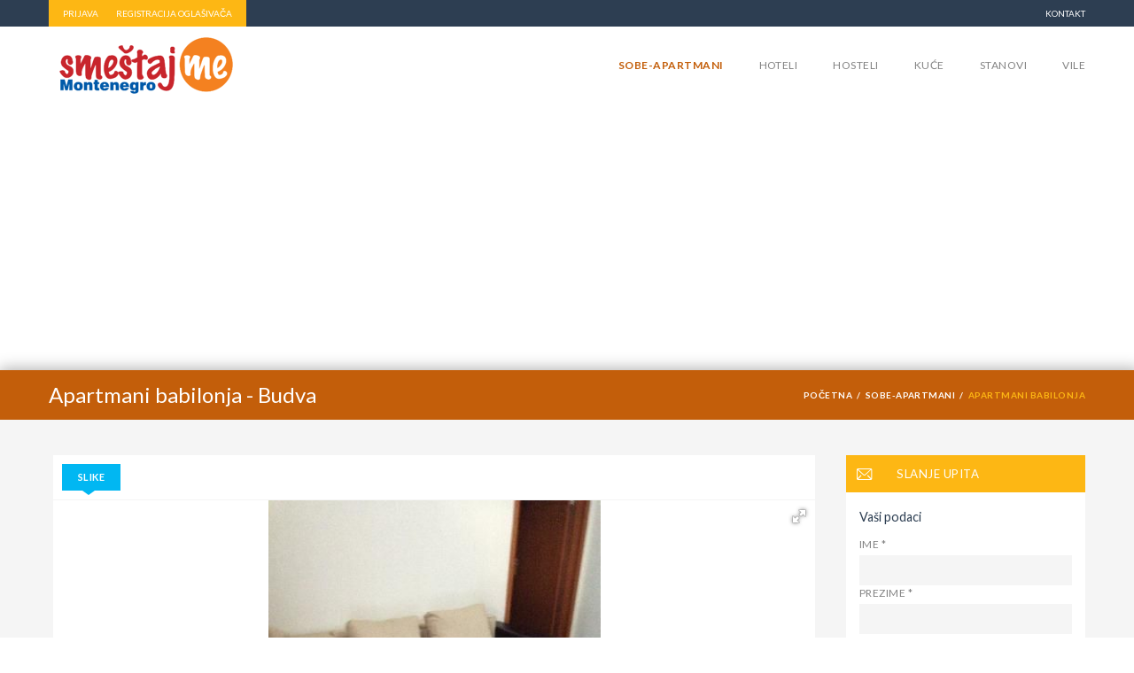

--- FILE ---
content_type: text/html; charset=UTF-8
request_url: https://smestaj.me/sobe-apartmani/budva/apartmani-babilonja
body_size: 8738
content:

<!DOCTYPE html>
<!--[if IE 8]><html class="ie ie8" lang="rs"> <![endif]-->
<!--[if IE 9]><html class="ie ie9" lang="rs"> <![endif]-->
<!--[if gt IE 9]><!-->  <html lang="rs"> <!--<![endif]-->
<head>
        <!-- Page Title -->
    <title>Apartmani babilonja | Smeštaj Crna Gora - Montenegro</title>

    <!-- Meta Tags -->
    <meta charset="utf-8">
    <meta name="keywords" content="smestaj, crna gora, apartmani, budva, sutomore, kotor, apartmani, sobe, privatni smestaj" />
    <meta name="description" content="Apartmani Babilonja se nalaze samo na 300m od Slovenske plaze, apartmani su luksuzni i potpuno opremljeni. Posjetite nas i uvjerite se i sami u konfor i ljubaznost.
">
    <meta name="author" content="Vladan Zivanovic">
    <meta property="fb:app_id" content="183766495718485" />

    
        <meta property="og:url" content="https://smestaj.me/sobe-apartmani/budva/apartmani-babilonja"/>
    <meta property="og:type" content="article"/>
    <meta property="og:title" content="Apartmani babilonja"/>
    <meta property="og:description" content="Apartmani Babilonja se nalaze samo na 300m od Slovenske plaze, apartmani su luksuzni i potpuno opremljeni. Posjetite nas i uvjerite se i sami u konfor i ljubaznost."/>
    <meta property="og:image" content="https://smestaj.me/oglasi-slika/single/apartmani-babilonja-2.jpeg"/>

    <meta name="viewport" content="width=device-width, initial-scale=1.0">
    <link rel="apple-touch-icon" sizes="57x57" href="/images/favicon/apple-icon-57x57.png">
    <link rel="apple-touch-icon" sizes="60x60" href="/images/favicon/apple-icon-60x60.png">
    <link rel="apple-touch-icon" sizes="72x72" href="/images/favicon/apple-icon-72x72.png">
    <link rel="apple-touch-icon" sizes="76x76" href="/images/favicon/apple-icon-76x76.png">
    <link rel="apple-touch-icon" sizes="114x114" href="/images/favicon/apple-icon-114x114.png">
    <link rel="apple-touch-icon" sizes="120x120" href="/images/favicon/apple-icon-120x120.png">
    <link rel="apple-touch-icon" sizes="144x144" href="/images/favicon/apple-icon-144x144.png">
    <link rel="apple-touch-icon" sizes="152x152" href="/images/favicon/apple-icon-152x152.png">
    <link rel="apple-touch-icon" sizes="180x180" href="/images/favicon/apple-icon-180x180.png">
    <link rel="icon" type="image/png" sizes="192x192"  href="/images/favicon/android-icon-192x192.png">
    <link rel="icon" type="image/png" sizes="32x32" href="/images/favicon/favicon-32x32.png">
    <link rel="icon" type="image/png" sizes="96x96" href="/images/favicon/favicon-96x96.png">
    <link rel="icon" type="image/png" sizes="16x16" href="/images/favicon/favicon-16x16.png">
    <link rel="manifest" href="/images/favicon/manifest.json">
    <meta name="msapplication-TileColor" content="#ffffff">
    <meta name="msapplication-TileImage" content="/images/favicon/ms-icon-144x144.png">
    <meta name="theme-color" content="#ffffff">
    <link rel="stylesheet" href="/build/css/site/app.5ca8094a.css">
        <link rel="stylesheet" type="text/css" href="/build/css/site/pages/single_ads_view.40a5935a.css"/>
    <!-- Theme Styles -->
    <link href='//fonts.googleapis.com/css?family=Lato:300,400,700' rel='stylesheet' type='text/css'>

    <!-- CSS for IE -->
    <!--[if lte IE 9]>
    <link rel="stylesheet" type="text/css" href="/bundles/site/css/ie.css" />
    <![endif]-->

    <!-- HTML5 shim and Respond.js IE8 support of HTML5 elements and media queries -->
    <!--[if lt IE 9]>
    <script type='text/javascript' src="http://html5shiv.googlecode.com/svn/trunk/html5.js"></script>
    <script type='text/javascript' src="http://cdnjs.cloudflare.com/ajax/libs/respond.js/1.4.2/respond.js"></script>
    <![endif]-->
</head>
<body class="single-ad-view">
    <div id="page-loader" class="hide"></div>

        <div id="page-wrapper">
                    <header id="header" class="navbar-static-top">
                                    
    <div class="topnav hidden-xs">
        <div class="container">
            <ul class="quick-menu pull-left signup-menu">
                                    <li><a href="#mojeveselje-login" class="soap-popupbox" id="login-button">PRIJAVA</a></li>
                    <li><a href="#mojeveselje-signup" class="soap-popupbox">REGISTRACIJA OGLAŠIVAČA</a></li>
                            </ul>
            <ul class="quick-menu pull-right">
                <li>
                    <a href="/kontakt">Kontakt</a>
                </li>
            </ul>
        </div>
    </div>

                                                    
    <div class="main-header">

        <a href="#mobile-menu-01" data-toggle="collapse" class="mobile-menu-toggle">
            Mobile Menu Toggle
        </a>

        <div class="container">
            <h3 class="logo navbar-brand">
                <a href="/" title="Smestaj Crna Gora, Privatni smestaj Budva, Kotor, Sutomore - Privatni Smestaj Crna Gora">
                    <img src="/logo.png" alt="Smestaj Crna Gora, Privatni smestaj Budva, Kotor, Sutomore - Privatni Smestaj Crna Gora"/>
                </a>
            </h3>

            <nav id="main-menu" role="navigation">
                <ul class="menu">
                                <li class="active"><a href="/sobe-apartmani">Sobe-Apartmani</a></li>
                                        <li class=""><a href="/hotel">Hoteli</a></li>
                                        <li class=""><a href="/hostel">Hosteli</a></li>
                                        <li class=""><a href="/kuce">Kuće</a></li>
                                        <li class=""><a href="/stanovi">Stanovi</a></li>
                                        <li class=""><a href="/vile">Vile</a></li>
            </ul>            </nav>
        </div>

        <nav id="mobile-menu-01" class="mobile-menu collapse">
            <ul class="menu">
                                <li class="active"><a href="/sobe-apartmani">Sobe-Apartmani</a></li>
                                        <li class=""><a href="/hotel">Hoteli</a></li>
                                        <li class=""><a href="/hostel">Hosteli</a></li>
                                        <li class=""><a href="/kuce">Kuće</a></li>
                                        <li class=""><a href="/stanovi">Stanovi</a></li>
                                        <li class=""><a href="/vile">Vile</a></li>
            </ul>
            <ul class="mobile-topnav container">
                                    <li><a href="#mojeveselje-login" class="soap-popupbox">PRIJAVA</a></li>
                    <li><a href="#mojeveselje-signup" class="soap-popupbox">REGISTRACIJA OGLAŠIVAČA</a></li>
                            </ul>

        </nav>
    </div>
    <div id="mojeveselje-signup" class="travelo-signup-box travelo-box">
        <div class="login-social">
            <a href="#" class="button login-facebook" onclick="loginService.registerWithFb()"><i class="soap-icon-facebook"></i>Facebook</a>
                    </div>
        <div class="seperator"><label>ILI</label></div>
        <div class="simple-signup">
            <div class="text-center signup-email-section">
                <a href="#" class="signup-email"><i class="soap-icon-letter"></i>Registracija</a>
            </div>
        </div>
        <div class="email-signup">
            <form action="/api/add-new-user" method="post" enctype="multipart/form-data" id="signup-form" class="signupForm" data-toggle="validator">
                <div class="form-group">
                    <input type="text" name="firstname" id="registration-firstName" class="input-text full-width" placeholder="Ime" required>
                </div>
                <div class="form-group">
                    <input type="text" name="lastname" id="registration-lastName" class="input-text full-width" placeholder="Prezime" required>
                </div>
                <div class="form-group">
                    <input type="email" name="email" id="email" class="input-text full-width" placeholder="Email" required>
                </div>
                <div class="form-group">
                    <input type="password" name="password" id="registration-password" class="input-text full-width" placeholder="Lozinka" required>
                </div>
                <div class="form-group">
                    <input type="password" name="repassword" id="registration-rePassword" class="input-text full-width" placeholder="Ponovljena lozinka" required>
                </div>
                <div class="g-recaptcha ignore"
                     data-recaptcha-name="user_registration"
                     data-sitekey="6LcYk4UUAAAAAK0LB2SFE5hZmNZtbDGnYbnwEFg-">
                </div>
                <button type="button" id="signup-btn" class="full-width btn-medium">REGISTRUJ SE</button>
            </form>
        </div>
        <div class="seperator"></div>
        <p>Već ste registrovani? <a href="#mojeveselje-login" class="goto-login soap-popupbox">Prijavite se</a></p>
    </div>
    <div id="mojeveselje-login" class="travelo-login-box travelo-box">
        <div class="login-social">
            <a href="https://smestaj.me/connect/facebook" class="button login-facebook"><i class="soap-icon-facebook"></i>Facebook</a>
                    </div>
        <div class="seperator"><label>ILI</label></div>
        <form id="login_form_ajax" action="/site-login-check" method="post" class="parent-form">
            <div class="form-group">
                <input type="email" class="input-text full-width" name="_username" id="username" placeholder="email adresa">
            </div>
            <div class="form-group">
                <input type="password" class="input-text full-width" name="_password" id="password" placeholder="password">
            </div>
            <div class="form-group">
                <a href="#travelo-reset-password" class="forgot-password pull-right soap-popupbox">Zaboravili ste lozinku?</a>
                <div class="checkbox checkbox-inline">
                    <label>
                        <input type="checkbox" name="_remember_me"> Zapamti me
                    </label>
                </div>
            </div>
            <button id="signin-button" type="button" class="full-width btn-medium master">Prijavi se</button>
        </form>
        <div class="seperator"></div>
        <p>Niste registrovani? <a href="#mojeveselje-signup" class="goto-signup soap-popupbox">Registruj se</a></p>
    </div>
    <div id="travelo-reset-password" class="travelo-login-box travelo-box">
        <p>Unesite email adresu</p>
        <div class="seperator"></div>
        <form id="reset-password-form">
            <div class="form-group">
                <input type="text" class="input-text full-width" id="resetEmail" name="email" placeholder="email adresa">
            </div>
            <button type="button" id="reset-password-button" class=" full-width btn-medium">Pošalji</button>
        </form>
    </div>
                                                                                                                                    
                            </header>
            <header id="header" class="navbar-static-top style7">
            </header>
                    <div class="page-title-container">
        <div class="container">
            <div class="page-title pull-left">
                <h1 class="entry-title">Apartmani babilonja - Budva</h1>
            </div>
            <ul class="breadcrumbs pull-right">
                <li><a href="/">Početna</a></li>
                                <li><a href="/sobe-apartmani">Sobe-Apartmani</a></li>
                <li class="active">Apartmani babilonja</li>
            </ul>
        </div>
    </div>

    <section id="content" class="single-item">
        <div class="container">
            <div class="row">
                <div id="main" class="col-md-9">
                    <div class="tab-container style1" id="hotel-main-content">
                        <ul class="tabs">
                            <li class="active"><a data-toggle="tab" href="#photos-tab">Slike</a></li>
                                                                                </ul>
                        <div class="tab-content">
                            <div id="photos-tab" class="tab-pane fade in active">
                                <div class="photo-gallery style1 fotorama" data-allowfullscreen="native" data-nav="thumbs"></div>
                            </div>
                            <div id="calendar-tab" class="tab-pane fade">
                                <div class="col-sm-6 col-md-4 ">
    <label>IZABERITE DATUM:</label>
    <div class="col-sm-12 no-float no-padding">
        <div class="datepicker-wrap">
            <input type="text" name="calendarDate" class="input-text full-width calendar-input" />
        </div>
    </div>
</div>
<div class="calendar-legend col-md-8">
    <label class="available">Slobodan termin</label>
    <label class="unavailable">Rezervisano</label>
    <label class="past">Prošlo</label>
</div>
<div class="row">
    <div class="col-sm-12">
        <div class="calendar"></div>
    </div>
</div>
                            </div>
                                                    </div>
                    </div>

                    <div id="hotel-features" class="tab-container">
                        <ul class="tabs">
                            <li class="active"><a href="#hotel-description" data-toggle="tab">informacije</a></li>
                                                                                    
                                                    </ul>
                        </ul>
                        <div class="tab-content">
                            <div class="hotel fade in active single-ads__description" id="hotel-description">
    <div class="tab-pane">
        <h2 class="col-md-9">Apartmani babilonja</h2>
        <div class="intro table-wrapper full-width hidden-table-sms">
            <div class="col-sm-5 col-lg-5 features table-cell">
                <ul>
                    <li><label>mesto:</label>Budva</li>
                    <li><label>ulica:</label></li>
                    <li><label>tip:</label>Sobe-Apartmani</li>
                    <li><label>pre sezona:</label>€ 70
                        - €100</li>
                    <li><label>sezona:</label>€70
                        - €100</li>
                    <li><label>post sezona:</label>€70
                        - €100</li>
                </ul>
            </div>
            <div class="col-sm-5 col-lg-5 features table-cell">
                <ul>
                    <li>
                        <label>vlasnik:</label>Tamara Kavaric
                    </li>
                                        <li><label>website:</label>
                                                <a href="http:///" target="_blank">/</a></li>
                    <li><label>facebook:</label>
                        <a href=""
                           target="_blank"></a>
                    </li>
                    <li><label>instagram:</label>
                        <a href=""
                           target="_blank"></a>
                    </li>
                </ul>
            </div>
        </div>
                <div class="clearfix"></div>
        <div class="long-description">Apartmani Babilonja se nalaze samo na 300m od Slovenske plaze, apartmani su luksuzni i potpuno opremljeni. Posjetite nas i uvjerite se i sami u konfor i ljubaznost.</div>
    </div>
        <div class="tab-pane with-border-bottom">
        <div class="col-xs-12">
            <h2>Udaljenost</h2>
            <ul class="amenities clearfix style1">
                                    <li class="col-md-4 col-sm-6">
                                                <div class="icon-box style1">
                            <i class="soap-icon-beach"></i>
                            plaže
                            <i class="range">300m</i>
                        </div>
                    </li>
                                    <li class="col-md-4 col-sm-6">
                                                <div class="icon-box style1">
                            <i class="soap-icon-shopping-1"></i>
                            prodavnice
                            <i class="range">30m</i>
                        </div>
                    </li>
                            </ul>
        </div>
    </div>
            <div class="tab-pane with-border-bottom">
        <div class="col-xs-12">
            <h2>Opremljenost</h2>
            <ul class="amenities clearfix style1">
                                    <li class="col-md-4 col-sm-6">
                                                <div class="icon-box style1">
                            <i class="soap-icon-tub"></i>
                            sopstveno kupatilo
                            <i class="soap-icon-check detail-check-mark"></i>
                        </div>
                    </li>
                                    <li class="col-md-4 col-sm-6">
                                                <div class="icon-box style1">
                            <i class="soap-icon-wifi"></i>
                            WiFi Internet
                            <i class="soap-icon-check detail-check-mark"></i>
                        </div>
                    </li>
                                    <li class="col-md-4 col-sm-6">
                                                <div class="icon-box style1">
                            <i class="soap-icon-phone"></i>
                            telefon
                            <i class="soap-icon-check detail-check-mark"></i>
                        </div>
                    </li>
                                    <li class="col-md-4 col-sm-6">
                                                <div class="icon-box style1">
                            <i class="soap-icon-fridge"></i>
                            frižider
                            <i class="soap-icon-check detail-check-mark"></i>
                        </div>
                    </li>
                                    <li class="col-md-4 col-sm-6">
                                                <div class="icon-box style1">
                            <i class="soap-icon-parking"></i>
                            parking
                            <i class="soap-icon-check detail-check-mark"></i>
                        </div>
                    </li>
                                    <li class="col-md-4 col-sm-6">
                                                <div class="icon-box style1">
                            <i class="fa fa-pallet"></i>
                            terasa
                            <i class="soap-icon-check detail-check-mark"></i>
                        </div>
                    </li>
                                    <li class="col-md-4 col-sm-6">
                                                <div class="icon-box style1">
                            <i class="fa fa-lock"></i>
                            sef
                            <i class="soap-icon-check detail-check-mark"></i>
                        </div>
                    </li>
                                    <li class="col-md-4 col-sm-6">
                                                <div class="icon-box style1">
                            <i class="soap-icon-television"></i>
                            TV
                            <i class="soap-icon-check detail-check-mark"></i>
                        </div>
                    </li>
                                    <li class="col-md-4 col-sm-6">
                                                <div class="icon-box style1">
                            <i class="soap-icon-television"></i>
                            CATV
                            <i class="soap-icon-check detail-check-mark"></i>
                        </div>
                    </li>
                                    <li class="col-md-4 col-sm-6">
                                                <div class="icon-box style1">
                            <i class="soap-icon-swimming"></i>
                            bazen
                            <i class="soap-icon-check detail-check-mark"></i>
                        </div>
                    </li>
                                    <li class="col-md-4 col-sm-6">
                                                <div class="icon-box style1">
                            <i class="fa soap-icon-breakfast"></i>
                            kuhinja
                            <i class="soap-icon-check detail-check-mark"></i>
                        </div>
                    </li>
                                    <li class="col-md-4 col-sm-6">
                                                <div class="icon-box style1">
                            <i class="soap-icon-aircon"></i>
                            klima
                            <i class="soap-icon-check detail-check-mark"></i>
                        </div>
                    </li>
                            </ul>
        </div>
    </div>
            </div>
                                                                                                            </div>

                    </div>
                </div>
                <div class="sidebar col-md-3">
                                            <div class="booking-section travelo-box reservation-section">
    <div class="icon-box style1">
        <i class="soap-icon-generalmessage"></i>
        <span>Slanje upita</span>
            </div>
    <form id="booking-form" enctype="multipart/form-data" autocomplete="off">
        <input type="hidden" class="input-text full-width" value="2587" name="adsid" id="adsId" placeholder=""/>
        <input type="hidden" name="token" value="tPunqU5bcOoPQGHidhImXDaIy5-3NDxRJTJrpCWxfws"/>
        <div class="card-information">
            <h6>Vaši podaci</h6>
            <div class="form-group row">
                <div class="col-sm-12">
                    <label for="resFirstName">Ime *</label>
                    <input type="text" id="resFirstName" class="input-text full-width" name="firstname"
                           value=""
                           placeholder=""/>
                </div>
                <div class="col-sm-12">
                    <label for="resLastName">Prezime *</label>
                    <input type="text" class="input-text full-width" name="lastname" id="resLastName"
                           value=""
                           placeholder=""/>
                </div>
            </div>
            <div class="form-group row">
                <div class="col-sm-12">
                    <label for="resUserEmail">Email *</label>
                    <input type="email" id="resUserEmail" class="input-text full-width" name="email"
                           value=""
                           placeholder=""/>
                </div>
                <div class="col-sm-12">
                    <div class="form-group row">
                        <div class="col-sm-12">
                            <label for="resAdultNumber">Broj odraslih *</label>
                            <input type="number" class="input-text full-width" name="adultnumber" id="resAdultNumber"
                                   value=""
                                   placeholder=""/>
                        </div>
                        <div class="col-sm-12">
                            <label for="resChildrenNumber">Broj dece *</label>
                            <input type="number" class="input-text full-width" name="childrennumber" id="resChildrenNumber" min="0"
                                   value=""
                                   placeholder=""/>
                        </div>
                    </div>
                </div>
            </div>
            <div class="form-group">
                <h6 class="title">Datum boravka</h6>
                <div class="row">
                    <div class="col-sm-12 errorParent">
                        <label for="resCheckIn">Od *</label>
                        <div class="datepicker-wrap">
                            <input type="text" name="checkin" class="input-text full-width reservation__datepicker"
                                   placeholder="dd.mm.yyyy" data-range="yes"  id="resCheckIn"/>
                        </div>
                    </div>
                    <div class="col-sm-12 errorParent">
                        <label for="resCheckOut">Do *</label>
                        <div class="datepicker-wrap">
                            <input type="text" name="checkout" class="input-text full-width reservation__datepicker"
                                   placeholder="dd.mm.yyyy" data-range="yes" id="resCheckOut"/>
                        </div>
                    </div>
                </div>
            </div>
            <div class="form-group">
                <h6 class="title">Telefon</h6>
                <div class="row">
                    <div class="col-sm-12 errorParent">
                        <label for="resMobile">Mobilni *</label>
                        <input type="tel" name="mobile" id="resMobile" class="input-text full-width"/>
                    </div>
                    <div class="col-sm-12 errorParent">
                        <label for="resViber">Viber</label>
                        <input type="tel" name="viber" id="resViber" class="input-text full-width"/>
                    </div>
                </div>
            </div>
            <div class="form-group row">
                <div class="col-xs-12">
                    <label for="resNote">Dodatni text</label>
                    <textarea name="note" id="resNote" class="full-width" rows="10"></textarea>
                </div>
            </div>
            <div class="form-group">
                <label>Želim da dobijem obaveštenjem putem:</label>
                <label class="radio radio-inline col-md-12 col-xs-12">
                    <input name="notificationtype" type="radio" value="0"> Sve jedno
                </label>
                <label class="radio radio-inline col-md-12 col-xs-12">
                    <input name="notificationtype" type="radio" value="1"> SMS
                </label>
                <label class="radio radio-inline col-md-12 col-xs-12">
                    <input name="notificationtype" type="radio" value="2"> Email
                </label>
                <label class="radio radio-inline col-md-12 col-xs-12">
                    <input name="notificationtype" type="radio" value="3" data-show-error-after="yes"> Telefon/Viber
                </label>
            </div>
        </div>
        <div class="clearfix"></div>
        <hr/>
        <div class="g-recaptcha ignore"
             data-recaptcha-name="reservation"
             data-sitekey="6LcYk4UUAAAAAK0LB2SFE5hZmNZtbDGnYbnwEFg-">
        </div>
        <div class="form-group row reservation-button">
            <div class="center-block">
                <button type="button" id="reservation-submit-btn">Pošalji upit</button>
                            </div>
        </div>
    </form>
</div>
                                        <div class="travelo-box">
    <h4>Naše preporuke</h4>
    <div class="image-box style14 ad-suggestion">
                    <article class="box">
                <figure class="img-70">
                    <a href="/kuce/canj/vikendica-u-canju">
                        <img src="/oglasi-slika/single_thumb/vikendica-u-canju-1.jpeg" alt="Smestaj Crna Gora, Privatni smestaj Budva, Kotor, Sutomore - Privatni Smestaj Crna Gora"
                             title="Smestaj Crna Gora, Privatni smestaj Budva, Kotor, Sutomore - Privatni Smestaj Crna Gora">
                    </a>
                </figure>
                <div class="details">
                    <h5 class="box-title">
                        <a href="/kuce/canj/vikendica-u-canju">
                            Vikendica u Čanju
                        </a>
                    </h5>
                    <label class="price-wrapper">
                        Već od <span class="price-per-unit">40</span>
                    </label>
                </div>
            </article>
                    <article class="box">
                <figure class="img-70">
                    <a href="/hotel/budva/hotel-grbalj">
                        <img src="/oglasi-slika/single_thumb/45d99ee3df62c5ac2ec77daba970606f.jpeg" alt="Smestaj Crna Gora, Privatni smestaj Budva, Kotor, Sutomore - Privatni Smestaj Crna Gora"
                             title="Smestaj Crna Gora, Privatni smestaj Budva, Kotor, Sutomore - Privatni Smestaj Crna Gora">
                    </a>
                </figure>
                <div class="details">
                    <h5 class="box-title">
                        <a href="/hotel/budva/hotel-grbalj">
                            Hotel Grbalj
                        </a>
                    </h5>
                    <label class="price-wrapper">
                        Već od <span class="price-per-unit">0</span>
                    </label>
                </div>
            </article>
                    <article class="box">
                <figure class="img-70">
                    <a href="/stanovi/podgorica/izdajem-stan-na-dan-dva-ili-duze">
                        <img src="/oglasi-slika/single_thumb/izdajem-stan-na-dan-dva-ili-duze-4.jpeg" alt="Smestaj Crna Gora, Privatni smestaj Budva, Kotor, Sutomore - Privatni Smestaj Crna Gora"
                             title="Smestaj Crna Gora, Privatni smestaj Budva, Kotor, Sutomore - Privatni Smestaj Crna Gora">
                    </a>
                </figure>
                <div class="details">
                    <h5 class="box-title">
                        <a href="/stanovi/podgorica/izdajem-stan-na-dan-dva-ili-duze">
                            Izdajem stan na dan, dva ili duze
                        </a>
                    </h5>
                    <label class="price-wrapper">
                        Već od <span class="price-per-unit">15</span>
                    </label>
                </div>
            </article>
                    <article class="box">
                <figure class="img-70">
                    <a href="/hotel/becici/larimar-apart-hotel">
                        <img src="/oglasi-slika/single_thumb/8f9fce9a80d9b5eb63507982ceca37dd.jpeg" alt="Smestaj Crna Gora, Privatni smestaj Budva, Kotor, Sutomore - Privatni Smestaj Crna Gora"
                             title="Smestaj Crna Gora, Privatni smestaj Budva, Kotor, Sutomore - Privatni Smestaj Crna Gora">
                    </a>
                </figure>
                <div class="details">
                    <h5 class="box-title">
                        <a href="/hotel/becici/larimar-apart-hotel">
                            Larimar Apart Hotel
                        </a>
                    </h5>
                    <label class="price-wrapper">
                        Već od <span class="price-per-unit">88</span>
                    </label>
                </div>
            </article>
                    <article class="box">
                <figure class="img-70">
                    <a href="/stanovi/becici/zalazak-sunca-becici">
                        <img src="/oglasi-slika/single_thumb/6fc6364abbc3325c47159bff85cead83.jpeg" alt="Smestaj Crna Gora, Privatni smestaj Budva, Kotor, Sutomore - Privatni Smestaj Crna Gora"
                             title="Smestaj Crna Gora, Privatni smestaj Budva, Kotor, Sutomore - Privatni Smestaj Crna Gora">
                    </a>
                </figure>
                <div class="details">
                    <h5 class="box-title">
                        <a href="/stanovi/becici/zalazak-sunca-becici">
                            Zalazak sunca, Bečići
                        </a>
                    </h5>
                    <label class="price-wrapper">
                        Već od <span class="price-per-unit">60</span>
                    </label>
                </div>
            </article>
                    <article class="box">
                <figure class="img-70">
                    <a href="/stanovi/bar/stan-u-baru-sa-pogledom">
                        <img src="/oglasi-slika/single_thumb/stan-u-baru-sa-pogledom-1.jpeg" alt="Smestaj Crna Gora, Privatni smestaj Budva, Kotor, Sutomore - Privatni Smestaj Crna Gora"
                             title="Smestaj Crna Gora, Privatni smestaj Budva, Kotor, Sutomore - Privatni Smestaj Crna Gora">
                    </a>
                </figure>
                <div class="details">
                    <h5 class="box-title">
                        <a href="/stanovi/bar/stan-u-baru-sa-pogledom">
                            Stan u Baru sa pogledom
                        </a>
                    </h5>
                    <label class="price-wrapper">
                        Već od <span class="price-per-unit">30</span>
                    </label>
                </div>
            </article>
            </div>
</div>
                </div>
            </div>
        </div>
    </section>
    <div id="socialIconBar" class="sidenav">
    <a href="#" id="facebook-sharer" data-url="https://smestaj.me/sobe-apartmani/budva/apartmani-babilonja">
        <i class="fa fa-facebook fa-lg"></i>
    </a>
    <a id="google-sharer" href="https://plus.google.com/share?url=https://smestaj.me/sobe-apartmani/budva/apartmani-babilonja" title="Google Plus Share">
        <i class="fa fa-google-plus fa-lg"></i>
    </a>
</div>

                            <footer id="footer">
        <div class="footer-wrapper">
            <div class="container">
                <div class="row">
                    <h2 class="text-center">Svaki odomor počinje sa nama</h2>
                                        <div class="col-sm-3 col-md-2">
                        <ul class="city-list discover triangle hover row text-left">
                                                        <li class="city-list__item" itemscope itemtype="http://schema.org/Place"><a class="city-list__link" itemtype="url" href="/smestaj/bar"><span itemprop="name">Apartmani Bar</span></a></li>
                                                        <li class="city-list__item" itemscope itemtype="http://schema.org/Place"><a class="city-list__link" itemtype="url" href="/smestaj/canj"><span itemprop="name">Apartmani Čanj</span></a></li>
                                                        <li class="city-list__item" itemscope itemtype="http://schema.org/Place"><a class="city-list__link" itemtype="url" href="/smestaj/dobra-voda"><span itemprop="name">Apartmani Dobra Voda</span></a></li>
                                                        <li class="city-list__item" itemscope itemtype="http://schema.org/Place"><a class="city-list__link" itemtype="url" href="/smestaj/susanj"><span itemprop="name">Apartmani Šušanj</span></a></li>
                                                        <li class="city-list__item" itemscope itemtype="http://schema.org/Place"><a class="city-list__link" itemtype="url" href="/smestaj/sutomore"><span itemprop="name">Apartmani Sutomore</span></a></li>
                                                        <li class="city-list__item" itemscope itemtype="http://schema.org/Place"><a class="city-list__link" itemtype="url" href="/smestaj/kolasin"><span itemprop="name">Apartmani Kolašin</span></a></li>
                                                        <li class="city-list__item" itemscope itemtype="http://schema.org/Place"><a class="city-list__link" itemtype="url" href="/smestaj/baosici"><span itemprop="name">Apartmani Baošići</span></a></li>
                                                        <li class="city-list__item" itemscope itemtype="http://schema.org/Place"><a class="city-list__link" itemtype="url" href="/smestaj/bjela"><span itemprop="name">Apartmani Bijela</span></a></li>
                                                    </ul>
                    </div>
                                        <div class="col-sm-3 col-md-2">
                        <ul class="city-list discover triangle hover row text-left">
                                                        <li class="city-list__item" itemscope itemtype="http://schema.org/Place"><a class="city-list__link" itemtype="url" href="/smestaj/herceg-novi"><span itemprop="name">Apartmani Herceg Novi</span></a></li>
                                                        <li class="city-list__item" itemscope itemtype="http://schema.org/Place"><a class="city-list__link" itemtype="url" href="/smestaj/igalo"><span itemprop="name">Apartmani Igalo</span></a></li>
                                                        <li class="city-list__item" itemscope itemtype="http://schema.org/Place"><a class="city-list__link" itemtype="url" href="/smestaj/kotor"><span itemprop="name">Apartmani Kotor</span></a></li>
                                                        <li class="city-list__item" itemscope itemtype="http://schema.org/Place"><a class="city-list__link" itemtype="url" href="/smestaj/kumbor"><span itemprop="name">Apartmani Kumbor</span></a></li>
                                                        <li class="city-list__item" itemscope itemtype="http://schema.org/Place"><a class="city-list__link" itemtype="url" href="/smestaj/ljuta"><span itemprop="name">Apartmani Ljuta</span></a></li>
                                                        <li class="city-list__item" itemscope itemtype="http://schema.org/Place"><a class="city-list__link" itemtype="url" href="/smestaj/meljine"><span itemprop="name">Apartmani Meljine</span></a></li>
                                                        <li class="city-list__item" itemscope itemtype="http://schema.org/Place"><a class="city-list__link" itemtype="url" href="/smestaj/njivice"><span itemprop="name">Apartmani Njivice</span></a></li>
                                                        <li class="city-list__item" itemscope itemtype="http://schema.org/Place"><a class="city-list__link" itemtype="url" href="/smestaj/orahovac"><span itemprop="name">Apartmani Orahovac</span></a></li>
                                                    </ul>
                    </div>
                                        <div class="col-sm-3 col-md-2">
                        <ul class="city-list discover triangle hover row text-left">
                                                        <li class="city-list__item" itemscope itemtype="http://schema.org/Place"><a class="city-list__link" itemtype="url" href="/smestaj/perast"><span itemprop="name">Apartmani Perast</span></a></li>
                                                        <li class="city-list__item" itemscope itemtype="http://schema.org/Place"><a class="city-list__link" itemtype="url" href="/smestaj/prcanj"><span itemprop="name">Apartmani Prčanj</span></a></li>
                                                        <li class="city-list__item" itemscope itemtype="http://schema.org/Place"><a class="city-list__link" itemtype="url" href="/smestaj/radovici"><span itemprop="name">Apartmani Radovići</span></a></li>
                                                        <li class="city-list__item" itemscope itemtype="http://schema.org/Place"><a class="city-list__link" itemtype="url" href="/smestaj/risan"><span itemprop="name">Apartmani Risan</span></a></li>
                                                        <li class="city-list__item" itemscope itemtype="http://schema.org/Place"><a class="city-list__link" itemtype="url" href="/smestaj/stoliv"><span itemprop="name">Apartmani Stoliv</span></a></li>
                                                        <li class="city-list__item" itemscope itemtype="http://schema.org/Place"><a class="city-list__link" itemtype="url" href="/smestaj/tivat"><span itemprop="name">Apartmani Tivat</span></a></li>
                                                        <li class="city-list__item" itemscope itemtype="http://schema.org/Place"><a class="city-list__link" itemtype="url" href="/smestaj/becici"><span itemprop="name">Apartmani Bečići</span></a></li>
                                                        <li class="city-list__item" itemscope itemtype="http://schema.org/Place"><a class="city-list__link" itemtype="url" href="/smestaj/budva"><span itemprop="name">Apartmani Budva</span></a></li>
                                                    </ul>
                    </div>
                                        <div class="col-sm-3 col-md-2">
                        <ul class="city-list discover triangle hover row text-left">
                                                        <li class="city-list__item" itemscope itemtype="http://schema.org/Place"><a class="city-list__link" itemtype="url" href="/smestaj/milocer"><span itemprop="name">Apartmani Miločer</span></a></li>
                                                        <li class="city-list__item" itemscope itemtype="http://schema.org/Place"><a class="city-list__link" itemtype="url" href="/smestaj/petrovac"><span itemprop="name">Apartmani Petrovac</span></a></li>
                                                        <li class="city-list__item" itemscope itemtype="http://schema.org/Place"><a class="city-list__link" itemtype="url" href="/smestaj/przno"><span itemprop="name">Apartmani Pržno</span></a></li>
                                                        <li class="city-list__item" itemscope itemtype="http://schema.org/Place"><a class="city-list__link" itemtype="url" href="/smestaj/rafailovici"><span itemprop="name">Apartmani Rafailovići</span></a></li>
                                                        <li class="city-list__item" itemscope itemtype="http://schema.org/Place"><a class="city-list__link" itemtype="url" href="/smestaj/sveti-stefan"><span itemprop="name">Apartmani Sveti Stefan</span></a></li>
                                                        <li class="city-list__item" itemscope itemtype="http://schema.org/Place"><a class="city-list__link" itemtype="url" href="/smestaj/zabljak"><span itemprop="name">Apartmani Žabljak</span></a></li>
                                                        <li class="city-list__item" itemscope itemtype="http://schema.org/Place"><a class="city-list__link" itemtype="url" href="/smestaj/berane"><span itemprop="name">Apartmani Berane</span></a></li>
                                                        <li class="city-list__item" itemscope itemtype="http://schema.org/Place"><a class="city-list__link" itemtype="url" href="/smestaj/cetinje"><span itemprop="name">Apartmani Cetinje</span></a></li>
                                                    </ul>
                    </div>
                                        <div class="col-sm-3 col-md-2">
                        <ul class="city-list discover triangle hover row text-left">
                                                        <li class="city-list__item" itemscope itemtype="http://schema.org/Place"><a class="city-list__link" itemtype="url" href="/smestaj/ada-bojana"><span itemprop="name">Apartmani Ada Bojana</span></a></li>
                                                        <li class="city-list__item" itemscope itemtype="http://schema.org/Place"><a class="city-list__link" itemtype="url" href="/smestaj/ulcinj"><span itemprop="name">Apartmani Ulcinj</span></a></li>
                                                        <li class="city-list__item" itemscope itemtype="http://schema.org/Place"><a class="city-list__link" itemtype="url" href="/smestaj/podgorica"><span itemprop="name">Apartmani Podgorica</span></a></li>
                                                        <li class="city-list__item" itemscope itemtype="http://schema.org/Place"><a class="city-list__link" itemtype="url" href="/smestaj/niksic"><span itemprop="name">Apartmani Nikšić</span></a></li>
                                                        <li class="city-list__item" itemscope itemtype="http://schema.org/Place"><a class="city-list__link" itemtype="url" href="/smestaj/buljarice"><span itemprop="name">Apartmani Buljarice</span></a></li>
                                                        <li class="city-list__item" itemscope itemtype="http://schema.org/Place"><a class="city-list__link" itemtype="url" href="/smestaj/djenovici"><span itemprop="name">Apartmani Đenovići</span></a></li>
                                                        <li class="city-list__item" itemscope itemtype="http://schema.org/Place"><a class="city-list__link" itemtype="url" href="/smestaj/krasici"><span itemprop="name">Apartmani Krasići</span></a></li>
                                                        <li class="city-list__item" itemscope itemtype="http://schema.org/Place"><a class="city-list__link" itemtype="url" href="/smestaj/utjeha"><span itemprop="name">Apartmani Utjeha</span></a></li>
                                                    </ul>
                    </div>
                                        <div class="col-sm-3 col-md-2">
                        <ul class="city-list discover triangle hover row text-left">
                                                        <li class="city-list__item" itemscope itemtype="http://schema.org/Place"><a class="city-list__link" itemtype="url" href="/smestaj/kamenari"><span itemprop="name">Apartmani Kamenari</span></a></li>
                                                        <li class="city-list__item" itemscope itemtype="http://schema.org/Place"><a class="city-list__link" itemtype="url" href="/smestaj/jaz"><span itemprop="name">Apartmani Jaz</span></a></li>
                                                        <li class="city-list__item" itemscope itemtype="http://schema.org/Place"><a class="city-list__link" itemtype="url" href="/smestaj/zelinka"><span itemprop="name">Apartmani Zelenika</span></a></li>
                                                        <li class="city-list__item" itemscope itemtype="http://schema.org/Place"><a class="city-list__link" itemtype="url" href="/smestaj/lustica"><span itemprop="name">Apartmani Luštica</span></a></li>
                                                        <li class="city-list__item" itemscope itemtype="http://schema.org/Place"><a class="city-list__link" itemtype="url" href="/smestaj/radanovici"><span itemprop="name">Apartmani Radanovići</span></a></li>
                                                    </ul>
                    </div>
                                    </div>
            </div>
        </div>
        <div class="bottom gray-area">
            <div class="footer__bottom container">
                <div class="footer__logo logo">
                    <a href="/" title="Smestaj Crna Gora, Privatni smestaj Budva, Kotor, Sutomore - Privatni Smestaj Crna Gora">
                        <img src="/logo.png" alt="Smestaj Crna Gora, Privatni smestaj Budva, Kotor, Sutomore - Privatni Smestaj Crna Gora"/>
                    </a>
                </div>
                <div>
                    <ul class="social-icons">
                        <li class="twitter"><a title="twitter" href="" data-toggle="tooltip" target="_blank"><i class="soap-icon-twitter"></i></a></li>
                        <li class="googleplus"><a title="googleplus" href="" data-toggle="tooltip" target="_blank"><i class="soap-icon-googleplus"></i></a></li>
                        <li class="facebook"><a title="facebook" href="https://www.facebook.com/smestaj" data-toggle="tooltip" target="_blank"><i class="soap-icon-facebook"></i></a></li>
                    </ul>
                </div>
                <div class="copyright">
                    <p>&copy; 2026 Smeštaj</p>
                </div>
                <div class="footer__bottom__back-to-top">
                    <a id="back-to-top" href="#" class="animated" data-animation-type="bounce"><i class="soap-icon-longarrow-up circle"></i></a>
                </div>
            </div>
        </div>
    </footer>

            </div>


<script nonce="ktbec1LpCLSSaFllf75RjQ==" type="text/javascript">
    var CaptchaCallback = function() {
        let recaptcha = document.querySelectorAll('.g-recaptcha');

        for( let i = 0; i < recaptcha.length; i++) {
            let el = recaptcha[i];
            let name = el.dataset.recaptchaName;
            let key = el.dataset.sitekey;
            window[name] = grecaptcha.render(el, {
                'sitekey' : key,
                'size': 'invisible',
            });
        };
    };

    // SocialService.fbInit();

    <!--Start of Tawk.to Script-->
    // var Tawk_API=Tawk_API||{}, Tawk_LoadStart=new Date();
    // (function(){
    //     var s1=document.createElement("script"),s0=document.getElementsByTagName("script")[0];
    //     s1.async=true;
    //     s1.src='https://embed.tawk.to/5a25073dd0795768aaf8d2fa/default';
    //     s1.charset='UTF-8';
    //     s1.setAttribute('crossorigin','*');
    //     s0.parentNode.insertBefore(s1,s0);
    // })();
    <!--End of Tawk.to Script-->

            
                                <!--End of Tawk.to Script-->

</script>
<script src="https://www.google.com/recaptcha/api.js?onload=CaptchaCallback&render=explicit" async defer></script>
<!-- Google tag (gtag.js) -->
<script nonce="ktbec1LpCLSSaFllf75RjQ==" async src="https://www.googletagmanager.com/gtag/js?id=G-62LPM3E4N4"></script>
<script nonce="ktbec1LpCLSSaFllf75RjQ==">
  window.dataLayer = window.dataLayer || [];
  function gtag(){dataLayer.push(arguments);}
  gtag('js', new Date());

  gtag('config', 'G-62LPM3E4N4');
</script>

<script nonce="ktbec1LpCLSSaFllf75RjQ==">
    const LOCALE = 'rs';
    const ROUTE_NAME = 'site_ads_view';
    const GLOBAL_CONSTANTS = JSON.parse('{"AD_NUMBER_CLICKED":"ad_number_clicked","PRICE_TYPE_PRE_SEASON":"price_pre_season","PRICE_TYPE_SEASON":"price_season","PRICE_TYPE_POST_SEASON":"price_post_season"}');
    const FACEBOOK_CONFIG = JSON.parse('{"app_id":183766495718485,"app_secret":"ac1452ac8103714724eed24b071215fa","default_access_token":"EAAGQZBNEDGWwBACwZAWAkwE0HCl3zlyPkGIQHkT0B5N2ZCklWRpfuHLyl5uGQCtxubZClRJeL9ZAuDV7npZBVVdteXB70XY7k6bJaJrdTXZB9WLSZBVhxuvmZBWNGMRu5xUIMuJW2ueAIgUV2FX3ZBUW7Lr7bOSMFi9dSpwsLIcyMDzIWk7GI0r0ZCZA","page_id":488738154790636,"graph_version":"v2.9"}');
    const CATEGORIES = JSON.parse('[{"id":1,"name":"Sobe-Apartmani","alias":"sobe-apartmani","image":"apartments.jpg","parentName":null,"parentId":null,"parentAlias":null,"categoryId":1},{"id":2,"name":"Hoteli","alias":"hotel","image":"hotels.jpg","parentName":null,"parentId":null,"parentAlias":null,"categoryId":2},{"id":3,"name":"Hosteli","alias":"hostel","image":"hostel.jpg","parentName":null,"parentId":null,"parentAlias":null,"categoryId":3},{"id":4,"name":"Ku\u0107e","alias":"kuce","image":"house.jpg","parentName":null,"parentId":null,"parentAlias":null,"categoryId":4},{"id":5,"name":"Stanovi","alias":"stanovi","image":"flat.jpg","parentName":null,"parentId":null,"parentAlias":null,"categoryId":5},{"id":6,"name":"Vile","alias":"vile","image":"villas.jpg","parentName":null,"parentId":null,"parentAlias":null,"categoryId":6}]');
    const YOUTUBE_API_KEY = 'AIzaSyDRTx1QhJ_g3VW8p-F8GC9ZaSQVSY8lucw';
    const LOCALES = JSON.parse('{"rs":{"name":"Srbija","label":"Srpski","code":"rs","currencyCode":"RSD","full_code":"sr_RS"}}');
    const IS_MOBILE = window.matchMedia("only screen and (max-width: 767px)").matches;
    const IS_TABLET = window.matchMedia("only screen and (min-width: 768px) and (max-width: 968px)").matches;
    const IS_DESKTOP = window.matchMedia("only screen and (min-width: 969px)").matches;

    const BASE_PATH = '';
    const SITE_EMAIL = 'smestaj.me@gmail.com';
    window.URL_PARAMS = {"extraParams":"budva\/apartmani-babilonja","category":"sobe-apartmani"} || null;
    window.Messages = [];
    const USER_HAS_ROLE = '1';
    const LOGO = '/logo.png';
    const APP_ENV = 'prod';
    const SENTRY_DSN = 'https://4bacc03f046a421cb120b125b9621076@o4504852626538496.ingest.sentry.io/4504866563227648';

    const DEFAULT_ALT_TEXT = 'Smestaj Crna Gora, Privatni smestaj Budva, Kotor, Sutomore - Privatni Smestaj Crna Gora';
    const DEFAULT_TITLE_TEXT = 'Smestaj Crna Gora, Privatni smestaj Budva, Kotor, Sutomore - Privatni Smestaj Crna Gora';

    window.evt = null;

                
        </script>

<script type="text/javascript" src="/js/bundles/bazingajstranslation/js/translator.min.js"></script>
<script type="text/javascript" src="https://smestaj.me/translations?locales=rs"></script>
<script type="text/javascript" src="https://smestaj.me/translations/validators?locales=rs"></script>
<script src="/build/runtime.6a189c49.js"></script>
<script type="text/javascript" src="/build/js/site/app.59bd425b.js"></script>
<script type="text/javascript" src="/js/router.min.js"></script>
<script type="text/javascript" src="/js/routing?callback=fos.Router.setData"></script>

<script async src="https://pagead2.googlesyndication.com/pagead/js/adsbygoogle.js?client=ca-pub-1459081532805946"
     crossorigin="anonymous"></script>
    <script nonce="ktbec1LpCLSSaFllf75RjQ==" type="text/javascript">
        const IS_SINGLE_AD = true;
        
        document.addEventListener('DOMContentLoaded', function() {
            window.adsAlias = 'apartmani-babilonja';
            window.slideImages = [];
            window.isMobile = 0;

            window.slideImages.push({
                img: 'https://smestaj.me/oglasi-slika/single/apartmani-babilonja-2.jpeg',
                thumb: 'https://smestaj.me/oglasi-slika/single_thumb/apartmani-babilonja-2.jpeg',
                full: 'https://smestaj.me/oglasi-slika/single_full/apartmani-babilonja-2.jpeg',
            });

                            window.slideImages.push({
                    img: 'https://smestaj.me/oglasi-slika/single/apartmani-babilonja-1.jpeg',
                    thumb: 'https://smestaj.me/oglasi-slika/single_thumb/apartmani-babilonja-1.jpeg',
                    full: 'https://smestaj.me/oglasi-slika/single_full/apartmani-babilonja-1.jpeg',
                });
                            window.slideImages.push({
                    img: 'https://smestaj.me/oglasi-slika/single/apartmani-babilonja-3.jpeg',
                    thumb: 'https://smestaj.me/oglasi-slika/single_thumb/apartmani-babilonja-3.jpeg',
                    full: 'https://smestaj.me/oglasi-slika/single_full/apartmani-babilonja-3.jpeg',
                });
                    });
    </script>
    <script type="application/ld+json">
        {"@context":"http:\/\/schema.org","@type":"LodgingBusiness","name":"Apartmani babilonja","url":"https:\/\/smestaj.me\/sobe-apartmani\/budva\/apartmani-babilonja","description":"Apartmani Babilonja se nalaze samo na 300m od Slovenske plaze, apartmani su luksuzni i potpuno opremljeni. Posjetite nas i uvjerite se i sami u konfor i ljubaznost.","address":{"@type":"PostalAddress","streetAddress":null,"addressLocality":"Budva","addressRegion":"Montenegro","addressCountry":"Montenegro"},"image":"https:\/\/smestaj.me\/oglasi-slika\/single\/apartmani-babilonja-2.jpeg","priceRange":"$","amenityFeature":[{"@type":"LocationFeatureSpecification","name":"sopstveno kupatilo"},{"@type":"LocationFeatureSpecification","name":"WiFi Internet"},{"@type":"LocationFeatureSpecification","name":"telefon"},{"@type":"LocationFeatureSpecification","name":"fri\u017eider"},{"@type":"LocationFeatureSpecification","name":"parking"},{"@type":"LocationFeatureSpecification","name":"terasa"},{"@type":"LocationFeatureSpecification","name":"sef"},{"@type":"LocationFeatureSpecification","name":"TV"},{"@type":"LocationFeatureSpecification","name":"CATV"},{"@type":"LocationFeatureSpecification","name":"bazen"},{"@type":"LocationFeatureSpecification","name":"kuhinja"},{"@type":"LocationFeatureSpecification","name":"klima"},{"@type":"LocationFeatureSpecification","name":"pla\u017ee"},{"@type":"LocationFeatureSpecification","name":"prodavnice"}]}
    </script>
</body>


--- FILE ---
content_type: text/html; charset=utf-8
request_url: https://www.google.com/recaptcha/api2/anchor?ar=1&k=6LcYk4UUAAAAAK0LB2SFE5hZmNZtbDGnYbnwEFg-&co=aHR0cHM6Ly9zbWVzdGFqLm1lOjQ0Mw..&hl=en&v=PoyoqOPhxBO7pBk68S4YbpHZ&size=invisible&anchor-ms=20000&execute-ms=30000&cb=cz20ucpfj1k6
body_size: 49488
content:
<!DOCTYPE HTML><html dir="ltr" lang="en"><head><meta http-equiv="Content-Type" content="text/html; charset=UTF-8">
<meta http-equiv="X-UA-Compatible" content="IE=edge">
<title>reCAPTCHA</title>
<style type="text/css">
/* cyrillic-ext */
@font-face {
  font-family: 'Roboto';
  font-style: normal;
  font-weight: 400;
  font-stretch: 100%;
  src: url(//fonts.gstatic.com/s/roboto/v48/KFO7CnqEu92Fr1ME7kSn66aGLdTylUAMa3GUBHMdazTgWw.woff2) format('woff2');
  unicode-range: U+0460-052F, U+1C80-1C8A, U+20B4, U+2DE0-2DFF, U+A640-A69F, U+FE2E-FE2F;
}
/* cyrillic */
@font-face {
  font-family: 'Roboto';
  font-style: normal;
  font-weight: 400;
  font-stretch: 100%;
  src: url(//fonts.gstatic.com/s/roboto/v48/KFO7CnqEu92Fr1ME7kSn66aGLdTylUAMa3iUBHMdazTgWw.woff2) format('woff2');
  unicode-range: U+0301, U+0400-045F, U+0490-0491, U+04B0-04B1, U+2116;
}
/* greek-ext */
@font-face {
  font-family: 'Roboto';
  font-style: normal;
  font-weight: 400;
  font-stretch: 100%;
  src: url(//fonts.gstatic.com/s/roboto/v48/KFO7CnqEu92Fr1ME7kSn66aGLdTylUAMa3CUBHMdazTgWw.woff2) format('woff2');
  unicode-range: U+1F00-1FFF;
}
/* greek */
@font-face {
  font-family: 'Roboto';
  font-style: normal;
  font-weight: 400;
  font-stretch: 100%;
  src: url(//fonts.gstatic.com/s/roboto/v48/KFO7CnqEu92Fr1ME7kSn66aGLdTylUAMa3-UBHMdazTgWw.woff2) format('woff2');
  unicode-range: U+0370-0377, U+037A-037F, U+0384-038A, U+038C, U+038E-03A1, U+03A3-03FF;
}
/* math */
@font-face {
  font-family: 'Roboto';
  font-style: normal;
  font-weight: 400;
  font-stretch: 100%;
  src: url(//fonts.gstatic.com/s/roboto/v48/KFO7CnqEu92Fr1ME7kSn66aGLdTylUAMawCUBHMdazTgWw.woff2) format('woff2');
  unicode-range: U+0302-0303, U+0305, U+0307-0308, U+0310, U+0312, U+0315, U+031A, U+0326-0327, U+032C, U+032F-0330, U+0332-0333, U+0338, U+033A, U+0346, U+034D, U+0391-03A1, U+03A3-03A9, U+03B1-03C9, U+03D1, U+03D5-03D6, U+03F0-03F1, U+03F4-03F5, U+2016-2017, U+2034-2038, U+203C, U+2040, U+2043, U+2047, U+2050, U+2057, U+205F, U+2070-2071, U+2074-208E, U+2090-209C, U+20D0-20DC, U+20E1, U+20E5-20EF, U+2100-2112, U+2114-2115, U+2117-2121, U+2123-214F, U+2190, U+2192, U+2194-21AE, U+21B0-21E5, U+21F1-21F2, U+21F4-2211, U+2213-2214, U+2216-22FF, U+2308-230B, U+2310, U+2319, U+231C-2321, U+2336-237A, U+237C, U+2395, U+239B-23B7, U+23D0, U+23DC-23E1, U+2474-2475, U+25AF, U+25B3, U+25B7, U+25BD, U+25C1, U+25CA, U+25CC, U+25FB, U+266D-266F, U+27C0-27FF, U+2900-2AFF, U+2B0E-2B11, U+2B30-2B4C, U+2BFE, U+3030, U+FF5B, U+FF5D, U+1D400-1D7FF, U+1EE00-1EEFF;
}
/* symbols */
@font-face {
  font-family: 'Roboto';
  font-style: normal;
  font-weight: 400;
  font-stretch: 100%;
  src: url(//fonts.gstatic.com/s/roboto/v48/KFO7CnqEu92Fr1ME7kSn66aGLdTylUAMaxKUBHMdazTgWw.woff2) format('woff2');
  unicode-range: U+0001-000C, U+000E-001F, U+007F-009F, U+20DD-20E0, U+20E2-20E4, U+2150-218F, U+2190, U+2192, U+2194-2199, U+21AF, U+21E6-21F0, U+21F3, U+2218-2219, U+2299, U+22C4-22C6, U+2300-243F, U+2440-244A, U+2460-24FF, U+25A0-27BF, U+2800-28FF, U+2921-2922, U+2981, U+29BF, U+29EB, U+2B00-2BFF, U+4DC0-4DFF, U+FFF9-FFFB, U+10140-1018E, U+10190-1019C, U+101A0, U+101D0-101FD, U+102E0-102FB, U+10E60-10E7E, U+1D2C0-1D2D3, U+1D2E0-1D37F, U+1F000-1F0FF, U+1F100-1F1AD, U+1F1E6-1F1FF, U+1F30D-1F30F, U+1F315, U+1F31C, U+1F31E, U+1F320-1F32C, U+1F336, U+1F378, U+1F37D, U+1F382, U+1F393-1F39F, U+1F3A7-1F3A8, U+1F3AC-1F3AF, U+1F3C2, U+1F3C4-1F3C6, U+1F3CA-1F3CE, U+1F3D4-1F3E0, U+1F3ED, U+1F3F1-1F3F3, U+1F3F5-1F3F7, U+1F408, U+1F415, U+1F41F, U+1F426, U+1F43F, U+1F441-1F442, U+1F444, U+1F446-1F449, U+1F44C-1F44E, U+1F453, U+1F46A, U+1F47D, U+1F4A3, U+1F4B0, U+1F4B3, U+1F4B9, U+1F4BB, U+1F4BF, U+1F4C8-1F4CB, U+1F4D6, U+1F4DA, U+1F4DF, U+1F4E3-1F4E6, U+1F4EA-1F4ED, U+1F4F7, U+1F4F9-1F4FB, U+1F4FD-1F4FE, U+1F503, U+1F507-1F50B, U+1F50D, U+1F512-1F513, U+1F53E-1F54A, U+1F54F-1F5FA, U+1F610, U+1F650-1F67F, U+1F687, U+1F68D, U+1F691, U+1F694, U+1F698, U+1F6AD, U+1F6B2, U+1F6B9-1F6BA, U+1F6BC, U+1F6C6-1F6CF, U+1F6D3-1F6D7, U+1F6E0-1F6EA, U+1F6F0-1F6F3, U+1F6F7-1F6FC, U+1F700-1F7FF, U+1F800-1F80B, U+1F810-1F847, U+1F850-1F859, U+1F860-1F887, U+1F890-1F8AD, U+1F8B0-1F8BB, U+1F8C0-1F8C1, U+1F900-1F90B, U+1F93B, U+1F946, U+1F984, U+1F996, U+1F9E9, U+1FA00-1FA6F, U+1FA70-1FA7C, U+1FA80-1FA89, U+1FA8F-1FAC6, U+1FACE-1FADC, U+1FADF-1FAE9, U+1FAF0-1FAF8, U+1FB00-1FBFF;
}
/* vietnamese */
@font-face {
  font-family: 'Roboto';
  font-style: normal;
  font-weight: 400;
  font-stretch: 100%;
  src: url(//fonts.gstatic.com/s/roboto/v48/KFO7CnqEu92Fr1ME7kSn66aGLdTylUAMa3OUBHMdazTgWw.woff2) format('woff2');
  unicode-range: U+0102-0103, U+0110-0111, U+0128-0129, U+0168-0169, U+01A0-01A1, U+01AF-01B0, U+0300-0301, U+0303-0304, U+0308-0309, U+0323, U+0329, U+1EA0-1EF9, U+20AB;
}
/* latin-ext */
@font-face {
  font-family: 'Roboto';
  font-style: normal;
  font-weight: 400;
  font-stretch: 100%;
  src: url(//fonts.gstatic.com/s/roboto/v48/KFO7CnqEu92Fr1ME7kSn66aGLdTylUAMa3KUBHMdazTgWw.woff2) format('woff2');
  unicode-range: U+0100-02BA, U+02BD-02C5, U+02C7-02CC, U+02CE-02D7, U+02DD-02FF, U+0304, U+0308, U+0329, U+1D00-1DBF, U+1E00-1E9F, U+1EF2-1EFF, U+2020, U+20A0-20AB, U+20AD-20C0, U+2113, U+2C60-2C7F, U+A720-A7FF;
}
/* latin */
@font-face {
  font-family: 'Roboto';
  font-style: normal;
  font-weight: 400;
  font-stretch: 100%;
  src: url(//fonts.gstatic.com/s/roboto/v48/KFO7CnqEu92Fr1ME7kSn66aGLdTylUAMa3yUBHMdazQ.woff2) format('woff2');
  unicode-range: U+0000-00FF, U+0131, U+0152-0153, U+02BB-02BC, U+02C6, U+02DA, U+02DC, U+0304, U+0308, U+0329, U+2000-206F, U+20AC, U+2122, U+2191, U+2193, U+2212, U+2215, U+FEFF, U+FFFD;
}
/* cyrillic-ext */
@font-face {
  font-family: 'Roboto';
  font-style: normal;
  font-weight: 500;
  font-stretch: 100%;
  src: url(//fonts.gstatic.com/s/roboto/v48/KFO7CnqEu92Fr1ME7kSn66aGLdTylUAMa3GUBHMdazTgWw.woff2) format('woff2');
  unicode-range: U+0460-052F, U+1C80-1C8A, U+20B4, U+2DE0-2DFF, U+A640-A69F, U+FE2E-FE2F;
}
/* cyrillic */
@font-face {
  font-family: 'Roboto';
  font-style: normal;
  font-weight: 500;
  font-stretch: 100%;
  src: url(//fonts.gstatic.com/s/roboto/v48/KFO7CnqEu92Fr1ME7kSn66aGLdTylUAMa3iUBHMdazTgWw.woff2) format('woff2');
  unicode-range: U+0301, U+0400-045F, U+0490-0491, U+04B0-04B1, U+2116;
}
/* greek-ext */
@font-face {
  font-family: 'Roboto';
  font-style: normal;
  font-weight: 500;
  font-stretch: 100%;
  src: url(//fonts.gstatic.com/s/roboto/v48/KFO7CnqEu92Fr1ME7kSn66aGLdTylUAMa3CUBHMdazTgWw.woff2) format('woff2');
  unicode-range: U+1F00-1FFF;
}
/* greek */
@font-face {
  font-family: 'Roboto';
  font-style: normal;
  font-weight: 500;
  font-stretch: 100%;
  src: url(//fonts.gstatic.com/s/roboto/v48/KFO7CnqEu92Fr1ME7kSn66aGLdTylUAMa3-UBHMdazTgWw.woff2) format('woff2');
  unicode-range: U+0370-0377, U+037A-037F, U+0384-038A, U+038C, U+038E-03A1, U+03A3-03FF;
}
/* math */
@font-face {
  font-family: 'Roboto';
  font-style: normal;
  font-weight: 500;
  font-stretch: 100%;
  src: url(//fonts.gstatic.com/s/roboto/v48/KFO7CnqEu92Fr1ME7kSn66aGLdTylUAMawCUBHMdazTgWw.woff2) format('woff2');
  unicode-range: U+0302-0303, U+0305, U+0307-0308, U+0310, U+0312, U+0315, U+031A, U+0326-0327, U+032C, U+032F-0330, U+0332-0333, U+0338, U+033A, U+0346, U+034D, U+0391-03A1, U+03A3-03A9, U+03B1-03C9, U+03D1, U+03D5-03D6, U+03F0-03F1, U+03F4-03F5, U+2016-2017, U+2034-2038, U+203C, U+2040, U+2043, U+2047, U+2050, U+2057, U+205F, U+2070-2071, U+2074-208E, U+2090-209C, U+20D0-20DC, U+20E1, U+20E5-20EF, U+2100-2112, U+2114-2115, U+2117-2121, U+2123-214F, U+2190, U+2192, U+2194-21AE, U+21B0-21E5, U+21F1-21F2, U+21F4-2211, U+2213-2214, U+2216-22FF, U+2308-230B, U+2310, U+2319, U+231C-2321, U+2336-237A, U+237C, U+2395, U+239B-23B7, U+23D0, U+23DC-23E1, U+2474-2475, U+25AF, U+25B3, U+25B7, U+25BD, U+25C1, U+25CA, U+25CC, U+25FB, U+266D-266F, U+27C0-27FF, U+2900-2AFF, U+2B0E-2B11, U+2B30-2B4C, U+2BFE, U+3030, U+FF5B, U+FF5D, U+1D400-1D7FF, U+1EE00-1EEFF;
}
/* symbols */
@font-face {
  font-family: 'Roboto';
  font-style: normal;
  font-weight: 500;
  font-stretch: 100%;
  src: url(//fonts.gstatic.com/s/roboto/v48/KFO7CnqEu92Fr1ME7kSn66aGLdTylUAMaxKUBHMdazTgWw.woff2) format('woff2');
  unicode-range: U+0001-000C, U+000E-001F, U+007F-009F, U+20DD-20E0, U+20E2-20E4, U+2150-218F, U+2190, U+2192, U+2194-2199, U+21AF, U+21E6-21F0, U+21F3, U+2218-2219, U+2299, U+22C4-22C6, U+2300-243F, U+2440-244A, U+2460-24FF, U+25A0-27BF, U+2800-28FF, U+2921-2922, U+2981, U+29BF, U+29EB, U+2B00-2BFF, U+4DC0-4DFF, U+FFF9-FFFB, U+10140-1018E, U+10190-1019C, U+101A0, U+101D0-101FD, U+102E0-102FB, U+10E60-10E7E, U+1D2C0-1D2D3, U+1D2E0-1D37F, U+1F000-1F0FF, U+1F100-1F1AD, U+1F1E6-1F1FF, U+1F30D-1F30F, U+1F315, U+1F31C, U+1F31E, U+1F320-1F32C, U+1F336, U+1F378, U+1F37D, U+1F382, U+1F393-1F39F, U+1F3A7-1F3A8, U+1F3AC-1F3AF, U+1F3C2, U+1F3C4-1F3C6, U+1F3CA-1F3CE, U+1F3D4-1F3E0, U+1F3ED, U+1F3F1-1F3F3, U+1F3F5-1F3F7, U+1F408, U+1F415, U+1F41F, U+1F426, U+1F43F, U+1F441-1F442, U+1F444, U+1F446-1F449, U+1F44C-1F44E, U+1F453, U+1F46A, U+1F47D, U+1F4A3, U+1F4B0, U+1F4B3, U+1F4B9, U+1F4BB, U+1F4BF, U+1F4C8-1F4CB, U+1F4D6, U+1F4DA, U+1F4DF, U+1F4E3-1F4E6, U+1F4EA-1F4ED, U+1F4F7, U+1F4F9-1F4FB, U+1F4FD-1F4FE, U+1F503, U+1F507-1F50B, U+1F50D, U+1F512-1F513, U+1F53E-1F54A, U+1F54F-1F5FA, U+1F610, U+1F650-1F67F, U+1F687, U+1F68D, U+1F691, U+1F694, U+1F698, U+1F6AD, U+1F6B2, U+1F6B9-1F6BA, U+1F6BC, U+1F6C6-1F6CF, U+1F6D3-1F6D7, U+1F6E0-1F6EA, U+1F6F0-1F6F3, U+1F6F7-1F6FC, U+1F700-1F7FF, U+1F800-1F80B, U+1F810-1F847, U+1F850-1F859, U+1F860-1F887, U+1F890-1F8AD, U+1F8B0-1F8BB, U+1F8C0-1F8C1, U+1F900-1F90B, U+1F93B, U+1F946, U+1F984, U+1F996, U+1F9E9, U+1FA00-1FA6F, U+1FA70-1FA7C, U+1FA80-1FA89, U+1FA8F-1FAC6, U+1FACE-1FADC, U+1FADF-1FAE9, U+1FAF0-1FAF8, U+1FB00-1FBFF;
}
/* vietnamese */
@font-face {
  font-family: 'Roboto';
  font-style: normal;
  font-weight: 500;
  font-stretch: 100%;
  src: url(//fonts.gstatic.com/s/roboto/v48/KFO7CnqEu92Fr1ME7kSn66aGLdTylUAMa3OUBHMdazTgWw.woff2) format('woff2');
  unicode-range: U+0102-0103, U+0110-0111, U+0128-0129, U+0168-0169, U+01A0-01A1, U+01AF-01B0, U+0300-0301, U+0303-0304, U+0308-0309, U+0323, U+0329, U+1EA0-1EF9, U+20AB;
}
/* latin-ext */
@font-face {
  font-family: 'Roboto';
  font-style: normal;
  font-weight: 500;
  font-stretch: 100%;
  src: url(//fonts.gstatic.com/s/roboto/v48/KFO7CnqEu92Fr1ME7kSn66aGLdTylUAMa3KUBHMdazTgWw.woff2) format('woff2');
  unicode-range: U+0100-02BA, U+02BD-02C5, U+02C7-02CC, U+02CE-02D7, U+02DD-02FF, U+0304, U+0308, U+0329, U+1D00-1DBF, U+1E00-1E9F, U+1EF2-1EFF, U+2020, U+20A0-20AB, U+20AD-20C0, U+2113, U+2C60-2C7F, U+A720-A7FF;
}
/* latin */
@font-face {
  font-family: 'Roboto';
  font-style: normal;
  font-weight: 500;
  font-stretch: 100%;
  src: url(//fonts.gstatic.com/s/roboto/v48/KFO7CnqEu92Fr1ME7kSn66aGLdTylUAMa3yUBHMdazQ.woff2) format('woff2');
  unicode-range: U+0000-00FF, U+0131, U+0152-0153, U+02BB-02BC, U+02C6, U+02DA, U+02DC, U+0304, U+0308, U+0329, U+2000-206F, U+20AC, U+2122, U+2191, U+2193, U+2212, U+2215, U+FEFF, U+FFFD;
}
/* cyrillic-ext */
@font-face {
  font-family: 'Roboto';
  font-style: normal;
  font-weight: 900;
  font-stretch: 100%;
  src: url(//fonts.gstatic.com/s/roboto/v48/KFO7CnqEu92Fr1ME7kSn66aGLdTylUAMa3GUBHMdazTgWw.woff2) format('woff2');
  unicode-range: U+0460-052F, U+1C80-1C8A, U+20B4, U+2DE0-2DFF, U+A640-A69F, U+FE2E-FE2F;
}
/* cyrillic */
@font-face {
  font-family: 'Roboto';
  font-style: normal;
  font-weight: 900;
  font-stretch: 100%;
  src: url(//fonts.gstatic.com/s/roboto/v48/KFO7CnqEu92Fr1ME7kSn66aGLdTylUAMa3iUBHMdazTgWw.woff2) format('woff2');
  unicode-range: U+0301, U+0400-045F, U+0490-0491, U+04B0-04B1, U+2116;
}
/* greek-ext */
@font-face {
  font-family: 'Roboto';
  font-style: normal;
  font-weight: 900;
  font-stretch: 100%;
  src: url(//fonts.gstatic.com/s/roboto/v48/KFO7CnqEu92Fr1ME7kSn66aGLdTylUAMa3CUBHMdazTgWw.woff2) format('woff2');
  unicode-range: U+1F00-1FFF;
}
/* greek */
@font-face {
  font-family: 'Roboto';
  font-style: normal;
  font-weight: 900;
  font-stretch: 100%;
  src: url(//fonts.gstatic.com/s/roboto/v48/KFO7CnqEu92Fr1ME7kSn66aGLdTylUAMa3-UBHMdazTgWw.woff2) format('woff2');
  unicode-range: U+0370-0377, U+037A-037F, U+0384-038A, U+038C, U+038E-03A1, U+03A3-03FF;
}
/* math */
@font-face {
  font-family: 'Roboto';
  font-style: normal;
  font-weight: 900;
  font-stretch: 100%;
  src: url(//fonts.gstatic.com/s/roboto/v48/KFO7CnqEu92Fr1ME7kSn66aGLdTylUAMawCUBHMdazTgWw.woff2) format('woff2');
  unicode-range: U+0302-0303, U+0305, U+0307-0308, U+0310, U+0312, U+0315, U+031A, U+0326-0327, U+032C, U+032F-0330, U+0332-0333, U+0338, U+033A, U+0346, U+034D, U+0391-03A1, U+03A3-03A9, U+03B1-03C9, U+03D1, U+03D5-03D6, U+03F0-03F1, U+03F4-03F5, U+2016-2017, U+2034-2038, U+203C, U+2040, U+2043, U+2047, U+2050, U+2057, U+205F, U+2070-2071, U+2074-208E, U+2090-209C, U+20D0-20DC, U+20E1, U+20E5-20EF, U+2100-2112, U+2114-2115, U+2117-2121, U+2123-214F, U+2190, U+2192, U+2194-21AE, U+21B0-21E5, U+21F1-21F2, U+21F4-2211, U+2213-2214, U+2216-22FF, U+2308-230B, U+2310, U+2319, U+231C-2321, U+2336-237A, U+237C, U+2395, U+239B-23B7, U+23D0, U+23DC-23E1, U+2474-2475, U+25AF, U+25B3, U+25B7, U+25BD, U+25C1, U+25CA, U+25CC, U+25FB, U+266D-266F, U+27C0-27FF, U+2900-2AFF, U+2B0E-2B11, U+2B30-2B4C, U+2BFE, U+3030, U+FF5B, U+FF5D, U+1D400-1D7FF, U+1EE00-1EEFF;
}
/* symbols */
@font-face {
  font-family: 'Roboto';
  font-style: normal;
  font-weight: 900;
  font-stretch: 100%;
  src: url(//fonts.gstatic.com/s/roboto/v48/KFO7CnqEu92Fr1ME7kSn66aGLdTylUAMaxKUBHMdazTgWw.woff2) format('woff2');
  unicode-range: U+0001-000C, U+000E-001F, U+007F-009F, U+20DD-20E0, U+20E2-20E4, U+2150-218F, U+2190, U+2192, U+2194-2199, U+21AF, U+21E6-21F0, U+21F3, U+2218-2219, U+2299, U+22C4-22C6, U+2300-243F, U+2440-244A, U+2460-24FF, U+25A0-27BF, U+2800-28FF, U+2921-2922, U+2981, U+29BF, U+29EB, U+2B00-2BFF, U+4DC0-4DFF, U+FFF9-FFFB, U+10140-1018E, U+10190-1019C, U+101A0, U+101D0-101FD, U+102E0-102FB, U+10E60-10E7E, U+1D2C0-1D2D3, U+1D2E0-1D37F, U+1F000-1F0FF, U+1F100-1F1AD, U+1F1E6-1F1FF, U+1F30D-1F30F, U+1F315, U+1F31C, U+1F31E, U+1F320-1F32C, U+1F336, U+1F378, U+1F37D, U+1F382, U+1F393-1F39F, U+1F3A7-1F3A8, U+1F3AC-1F3AF, U+1F3C2, U+1F3C4-1F3C6, U+1F3CA-1F3CE, U+1F3D4-1F3E0, U+1F3ED, U+1F3F1-1F3F3, U+1F3F5-1F3F7, U+1F408, U+1F415, U+1F41F, U+1F426, U+1F43F, U+1F441-1F442, U+1F444, U+1F446-1F449, U+1F44C-1F44E, U+1F453, U+1F46A, U+1F47D, U+1F4A3, U+1F4B0, U+1F4B3, U+1F4B9, U+1F4BB, U+1F4BF, U+1F4C8-1F4CB, U+1F4D6, U+1F4DA, U+1F4DF, U+1F4E3-1F4E6, U+1F4EA-1F4ED, U+1F4F7, U+1F4F9-1F4FB, U+1F4FD-1F4FE, U+1F503, U+1F507-1F50B, U+1F50D, U+1F512-1F513, U+1F53E-1F54A, U+1F54F-1F5FA, U+1F610, U+1F650-1F67F, U+1F687, U+1F68D, U+1F691, U+1F694, U+1F698, U+1F6AD, U+1F6B2, U+1F6B9-1F6BA, U+1F6BC, U+1F6C6-1F6CF, U+1F6D3-1F6D7, U+1F6E0-1F6EA, U+1F6F0-1F6F3, U+1F6F7-1F6FC, U+1F700-1F7FF, U+1F800-1F80B, U+1F810-1F847, U+1F850-1F859, U+1F860-1F887, U+1F890-1F8AD, U+1F8B0-1F8BB, U+1F8C0-1F8C1, U+1F900-1F90B, U+1F93B, U+1F946, U+1F984, U+1F996, U+1F9E9, U+1FA00-1FA6F, U+1FA70-1FA7C, U+1FA80-1FA89, U+1FA8F-1FAC6, U+1FACE-1FADC, U+1FADF-1FAE9, U+1FAF0-1FAF8, U+1FB00-1FBFF;
}
/* vietnamese */
@font-face {
  font-family: 'Roboto';
  font-style: normal;
  font-weight: 900;
  font-stretch: 100%;
  src: url(//fonts.gstatic.com/s/roboto/v48/KFO7CnqEu92Fr1ME7kSn66aGLdTylUAMa3OUBHMdazTgWw.woff2) format('woff2');
  unicode-range: U+0102-0103, U+0110-0111, U+0128-0129, U+0168-0169, U+01A0-01A1, U+01AF-01B0, U+0300-0301, U+0303-0304, U+0308-0309, U+0323, U+0329, U+1EA0-1EF9, U+20AB;
}
/* latin-ext */
@font-face {
  font-family: 'Roboto';
  font-style: normal;
  font-weight: 900;
  font-stretch: 100%;
  src: url(//fonts.gstatic.com/s/roboto/v48/KFO7CnqEu92Fr1ME7kSn66aGLdTylUAMa3KUBHMdazTgWw.woff2) format('woff2');
  unicode-range: U+0100-02BA, U+02BD-02C5, U+02C7-02CC, U+02CE-02D7, U+02DD-02FF, U+0304, U+0308, U+0329, U+1D00-1DBF, U+1E00-1E9F, U+1EF2-1EFF, U+2020, U+20A0-20AB, U+20AD-20C0, U+2113, U+2C60-2C7F, U+A720-A7FF;
}
/* latin */
@font-face {
  font-family: 'Roboto';
  font-style: normal;
  font-weight: 900;
  font-stretch: 100%;
  src: url(//fonts.gstatic.com/s/roboto/v48/KFO7CnqEu92Fr1ME7kSn66aGLdTylUAMa3yUBHMdazQ.woff2) format('woff2');
  unicode-range: U+0000-00FF, U+0131, U+0152-0153, U+02BB-02BC, U+02C6, U+02DA, U+02DC, U+0304, U+0308, U+0329, U+2000-206F, U+20AC, U+2122, U+2191, U+2193, U+2212, U+2215, U+FEFF, U+FFFD;
}

</style>
<link rel="stylesheet" type="text/css" href="https://www.gstatic.com/recaptcha/releases/PoyoqOPhxBO7pBk68S4YbpHZ/styles__ltr.css">
<script nonce="iG7Ghbn0Z0oJMYtwpSVZQw" type="text/javascript">window['__recaptcha_api'] = 'https://www.google.com/recaptcha/api2/';</script>
<script type="text/javascript" src="https://www.gstatic.com/recaptcha/releases/PoyoqOPhxBO7pBk68S4YbpHZ/recaptcha__en.js" nonce="iG7Ghbn0Z0oJMYtwpSVZQw">
      
    </script></head>
<body><div id="rc-anchor-alert" class="rc-anchor-alert"></div>
<input type="hidden" id="recaptcha-token" value="[base64]">
<script type="text/javascript" nonce="iG7Ghbn0Z0oJMYtwpSVZQw">
      recaptcha.anchor.Main.init("[\x22ainput\x22,[\x22bgdata\x22,\x22\x22,\[base64]/[base64]/[base64]/KE4oMTI0LHYsdi5HKSxMWihsLHYpKTpOKDEyNCx2LGwpLFYpLHYpLFQpKSxGKDE3MSx2KX0scjc9ZnVuY3Rpb24obCl7cmV0dXJuIGx9LEM9ZnVuY3Rpb24obCxWLHYpe04odixsLFYpLFZbYWtdPTI3OTZ9LG49ZnVuY3Rpb24obCxWKXtWLlg9KChWLlg/[base64]/[base64]/[base64]/[base64]/[base64]/[base64]/[base64]/[base64]/[base64]/[base64]/[base64]\\u003d\x22,\[base64]\\u003d\\u003d\x22,\x22wqvDrMKYwpPDnsKDbyk3woB/P8O1woPDjsKaC8K+HsKGw5xPw5lFwonDgEXCr8KMA34WfmnDuWvCt0Q+Z0dXRnfDvRTDv1zDqMOxRgY2YMKZwqfDmUHDiBHDr8KAwq7Cs8OIwoJXw597K2rDtFTCoSDDsS7DiRnCi8OkEsKiWcKqw5zDtGkOTGDCqcO2wq5uw6tUVSfCvy0vHQZww4F/FzpFw4ouw5jDtMOJwodvcsKVwqtJN1xfXlTDrMKMDMO1RMOtYA93wqBVKcKNTmx5wrgYw6s1w7TDr8Okwo0yYCbDjsKQw4TDrRNAH2l2ccKFDWfDoMKMwrpnYsKGS0EJGsODaMOewo0aOHw5dcOGXnzDgQTCmMKKw6XCvcOndMOYwpgQw7fDnMK/BC/CkcKSasOpZBJMWcOCCHHCozoew6nDrRHDvmLCuBrDsCbDvns6wr3DrB7DrsOnNQU7NsKbwqB/[base64]/CjB9LwqY0wpXCk1jDmwdUw6RIwq7CiVDCgMKxV8KKwpzCiDRAwoDDmk5uS8KJbE40w5lIw5QCw7RBwr9ZUcOxKMOtfsOWbcOgCsOAw6XDkF3CoFjCqsKXwpnDqcK1W3rDhBwCwonCjMOfwqfCl8KLMgF2wo58wp7DvzosK8Ofw4jCshELwpxrw7kqRcOpwp/DsmgcXlVPAMKGPcOowo0oAsO0fXbDksKEC8OrD8OHwpccUsOoRcK9w5pHQDbCvSnDlQ14w4VqY0rDr8KAacKAwooKe8KAWsKbNkbCucODSsKXw7PCuMKZJk9CwpFJwqfDuWlUwrzDnQxNwp/CosKAHXFjIyMIdsOPDGvCtDR5UjNkBzTDrSvCq8OnLm85w45ZGMORLcK2dcO3woJQwoXDulFWBBrCtCRLTTVDw5ZLYxDCqMO1IFLCiHNHwrALMyAHw43DpcOCw6LCksOew51nw5bCjghhwpvDj8O2w5XChMOBSSlzBMOgSxvCgcKdRsOpLifCpgQuw6/CgsOAw57Dh8K1w6gVcsO6CCHDqsOTw4s1w6XDjhPDqsOPTMODP8ONVsK2QUttw7hWC8O3F3HDmsOLVCLCvm/DlS4/[base64]/DpExSwpXCuw8nw5AqGXjCpsK9w4HCnm3DtgRXS8OIaAjCmMOtwqDCqMOdwq3Cil0WPsKuwoV0Rj3CpcO4wq4ZHT0Hw73Cu8KeP8Ocw4N/RCbCs8Klwr0Yw6UJeMK0w6vDl8OowqHDh8OOSEbDlHtzP1XDoGV1ExECXcO2wrcTVcKYf8KzV8Oiw64ucsK2wrMbJ8KcX8KvXH4ZwpzCtcKJRcOTaBMnXMOgOsO9wqjCrDkyEAdBw4Iawr/[base64]/DvDQuwopDwr9+H8K5w6/CnD/[base64]/[base64]/CujVawrjDlsK2Tk45GMOkAhVhSlrDj8KJRMKuwr/DqsO6cn4dwo9PEcKmbsO4MMOQGcOqH8OhwrLDlsO1KEHCoD4Mw7vDpsKOQMKJw6Ryw6rDn8OVDxVTZsOmw7DCnsObQSoxS8O2wpdawo/DsHTCtMOBwqxbTMKCasO8WcKLwqPCv8K/clhTwo4Qw6gYwr3CrE/CgcKJOsK4w6LDmwguwoNDwr9Bwr1cwoTDpHzDvV7CoW1Nw4zCjsOMwqHDvQnCqsK/w5nDi1/[base64]/CjcOTMUo0woPChEwoGydDfEtEbAJrw63Dj0dbPMO4Z8KVJDsHScKxw5DDpHFqWG3CoQdpB1USFFvDhELDjkzCpl7CpMO/I8O2U8K5PcKlOMO8YEk+ECNdVsK7Fnw7wrLCs8OYZMOBwo9Gw6l9w73DhMOswp4QwqzDunrCusOTLcK0woAnYxQxM2bDpThfXjXDsD/Dpn4gwr1Ow7LClTdNVMKuSsOib8K/w4vDl2dfFUDCl8O4wpswwqcWwpfCg8K/wr5KUHQjIsKlJ8K4wpRow7towpEkSsKEwqVrw6l0wq8RwqHDgcOUJMKlcAZmw57Cg8KdBsOOC0/[base64]/TiFUUkkYc11oWMOZfQAXw7xTw7PCvsODwrFKJUVRw40ZCiBUwo/[base64]/Nmckw49Sw6dSw5RIwoFlDWjCi0jDsmHCg28HT8OSDz45w5IbwpnDuG/DtcOuwqE8acOjTCPDrRLCmcKHd2TCgG/DqBwyXcOhU14hYHDDncOCw406wogqW8OWw6TCgE/[base64]/Di8OLwpIzw7Fbw4/CisKUGsK3KmMHEMOtwr0Kw7DCi8KkFcKUwpnDnW7Dk8KfVMKPZMK8w4hRw5XCkRNhw5DDvsKXw5HDgQTCqsK6c8OvJjJCYmo9QTFbw5NoRcKFE8O4w63Co8KcwrHDrSXCs8KrEGTDvX7CmsOqw4NzHWRHwrp2w7Efwo/[base64]/DocKMWcOwSDbDrcOhHMK0FWR1a8K4eMONw6XDlsKxVsKmwobDp8KedcOPw4pQw4rDtsKyw6N5JmDCksOWw5NCAsOkUW3DkcOfNR/[base64]/DpVARZcKhbX/ClcKcZB0PY8KIw5rDkMKFE2U2w5nDqwnChsKIwqvCrsO5w5E3wqvCshgMw5h4wqpDwpI1VwLCj8Kbw7oVwoVcREccw5tBLsOkw6/DlQRuN8OQTsK0NsK8w6rDtsONAsKwBsO2w47CuQ3DkEbCpxHCr8KlwoXCi8KxMn3Dnm1kS8OrwoDCrE97Uil0OGdnR8OQw5tUIjAJAFJAw5Mxw54vwoh5D8KAw4gZKsOCwqMLwpPDmsO6MnstIR7CuglDw73DtsKuEGISwohdAsOuw4jCq3jDiRspwoQJNMOyRcK4Ch/Cvi3CkMK9w4/DkMOfW0ImVlQDw64kw614w4nDtMKHelfCocKYwqx/[base64]/CssO5BWjCqcKDU8OZU8KcVH7Crl4gw5HDlSnCsAfDpCYbw7rDvcKCwo3Cm3NKc8KBw6k5K18Zw5pLwr8iL8OkwqB1wq8jc2hnw44aV8Kgw4HCgcO/wrMjc8KIw4jDjcOHwoQVECTCjcKmS8KHZ2/[base64]/w5Vgdy/CvVROOkTDtMK5K0wvw57CosOwD3xMEsOyRn/Cm8OVWk/DlMKPw4pXFFtyFsOVHcKTHRZzEl/DnX/CrysQw5nCkMOVwp1DESLCjlZAOsOPw4bClxjDv33CiMKlSsKuwpI9Q8KvfVBPw7klIsKcKSNVwrLDo2Ivfnl6w6vDi2Qbwq8Fw4k1fHksXsKmw7p/w4VdU8KjwoRBNcKXCcKjHSzDlcOxVidnw6HCvMODfzgBMxfDiMOowql9Gy1mw6dUworCncKEdcOBwrgXw5fDrwTDq8KpwqHDj8OHdsO/YMO8w5nCnsKLcsKeM8KAwqbDoAjDp0HCg0pXCTHDg8KCwqzDkG3DrcOfwq5FwrbCpAgiwofDiiMQI8KjfX7Cql/DuzDCiQvCt8Kjwq0DUMKqY8OEFMKqM8KYwrTCjMKXw4llw5V4wp9HUWPDnU3DmcKRQcKCw4YRw7zDuFHDjcOfCWEuZsOrNMKvFn/[base64]/ChsOBw5VZw4HDs8O7TQFKw53Cr8K9w5Q+f8OOSWMzw7I6TVPDjsOWw71WXMOmKwZSw7zCqHxif2tLB8OQwpjDpFpAw5MgfMKsO8OowpPDm0jCny/Ch8OnX8OqUWjClMK1wr3DuE4CwpYPw5YeKsO2wq0/VDTCmEg9CQBNTsKgwrjCqj9PQVoTw7fCncKNVsOSwovDo2fDt1XCqsOVw5E9RDV5wrcnFMKFAMOcw5fDsG40YMKCw4NIa8OEwqjDoBLDiC7CrnI/XsO4w6AfwpVlwpx+VVjCs8OLRXgtDMK+UmJ1wrMOGlTCucKtwrYZbsOOwp4ZwoPDrMKew70cw7DChz/[base64]/DmsO4WXt1VcKTBMK0wrrDjHtSw7DCth3DugjDpsObwpgNcX/Cl8K8bzZdw7c5wq8ow5PDhsK2EB85wp3Cu8Kzw7NCQH3DksOEw5/[base64]/wpV4IsKvwp3CoMO9w74/Ag/[base64]/VcKdBMKDQlxVYxzDoHzDpsOGXsKjfcOvwrfCkBHClMKQWysRK2XCgcK/[base64]/w4FoHXrDq8OFw63CpCBlW8KewqIUw6kWwq4XwrXDjH02X2bDlkbDpcO2XcOewq1qw47DiMKuwpzDncO5EGV2bmzDj34NwrHDuGsEHcOkI8KDw4DDtcOewr/DkcKxwqkXSMKywozCtcOMAcOjw7wFK8K7w4DDusKTVMKJD1LCpw3Dp8KywpVcYXMyX8K3w53Dv8K3wqpKw6R7w5IGwo8qwqk4w4RdBsKHAXJkwq7CisOow5bCoMK9QCU1wrTDnsO+wqZfSQvDkcOww7stA8KYTAgPCcOEFRZ0w6Z/[base64]/Dri3CpQ3CtBFxIBnClMKoKRFIwoXCh03DrMOoJ8KyNEt9eMOlZ8KXwojCjX3CjMODJcOfw53DusKtw70ceQTCpsKhw5dpw6vDv8OYH8Kpe8K1woPDtcO/[base64]/[base64]/CtiAmw7TCnBkdBsKAQsKbwqTDrk1jwr40w7/CvMKrwonCkiYxwq8Ow6xHwr7DshtAw7I9BQY4wqkwHsOvw4fDt0ATw4FhPcOZw5fCrsOVwqHCg39EF3AmBifCvsOgdiHDt0JvIMOveMOdw5AVwoPCiMO/AxhRS8KIIMOoa8K1wpQPwq3DocOOBsKbF8Omw781VmNCw7smwqpSXgcSEn/CjMK6ZWTCi8Khw4PDrDTCpcKAwrHDlEoMWU10w4PCt8OnTnxDw5kYbwh/Wz3CjxMzw5LCgcO0HmAARWs8wr7CogvDmxfCjsKcwo/[base64]/[base64]/CumrDt8O0wqnCi8KSwo5Qw79uSSNewrEwKcOoJcO4wqYxw4jCoMOVw6FlIDvCmcOkw5jCqgXDscKoGcOXw67DrMOxw5bDusKuw77Dmi9FJEc6JMOxcA3DnS/Ck34rUkJjY8Odw4LDi8OjfMK2w686DMKbAMKwwrAxwrs2YsKLwpg/[base64]/[base64]/CrcOBasKUQ29swonCjsKOHsKxacKrQ2/DiCbDosODwojDrcKwHTR5wrHDlcObwrgiw53CncOLwqLDssKzfnjDtU3Cl03DuH3CrMK2NU/[base64]/[base64]/DrCFSwo4sLTR2HxEXNAfCnMK4RsO1VcK8w7LDvyvCpQXDvsOmwoTDmjZsw6HCj8OCwpUAecKlLMOdw6jCnHbCsB7DgioGYsKgYVTDpDVQGMK2w5dCw7RDRcKCYSo1w5vCmTw2VwEcw63DoMKyDQrCpcOvwq7DrsOEw7E9BH1gwpfCucKZw55eAcKKw6DDqMOGJsKkw6/Cj8K7wq3CqRcJM8K9wrhjw5N4B8KIwrbCscKzNy3CucOIZCLCh8KILzDCncKNwo7CrG/DmQTCrsOQwqFHw6LCncOtMmfDihbColvDgMOtwrvDt0rDt3UWwr0jBMKgAsO3w7rDnxPDnjLDm2PDmj15K1stwpNFwp3DgABtRsOpdsKEw7hvf2hQwrgcXkDDqRfCocOvw5jDh8Kxwqoqwokpw6dRdMKaw7UlwoHCr8Kzw5AzwqjCnsK/AMKkd8OzOsO5aRolwrECw7h5P8O9wqQhW1nDs8K7JcKLSgnCmsK8wq/DhjjCkMKxw4kSw5AYwqUrw6DCkQAXB8O6Wml/[base64]/wrPChMO3w4tsSG41ccO2BiRxOUIqw6bCtMKtfUhra1BDJ8OnwrBGw69uw74dwqYZw4HCnGwSWsOgw4oCdsO/wrjCgi4Nw5nDr1jCocKCZW7DqcOtVxgzw6lWw7FHw4hKdcKYU8OADXTCgcOmH8KQcDA9YMOywrINw6QGAcO+fycxwovCrjYqOsKzMF7Cik3DocOcw7TCkHhjXsKwN8KYC1LDr8O3NSDCn8OFWmvCksKzXGbDj8OdOgvCsCrDqAXCujbCjXfDtgwowrvCssK+UMK/[base64]/DmlkIw7QHwo8Cwp/[base64]/[base64]/[base64]/DtMKfw6zCjcObFMO4wrzDkMO3McKEXcKPwoUzDUjCkmxPcMKVw6fDtsKyVcOqasOmw4UcPU3CvzTDnyxOBiNsaAZNIHspwoUFw6MmworCpsKZMcK1w7jDvkBsM3IYXcKNeHjDoMKjwrfDvcKDc2fCmsKoc1rClcOCXVbCuSI3w5jCgU5jwr/DrREcLynDo8OSUlg/[base64]/[base64]/Cv8Kgw6NyDyPDmsKgwqHDisObBDkmIUDDnsODw4g0fsOsYsOuw7UWXMKBw5I/wpPCucOdwozDmMK+wobDnk3DkX7DtEbDqMO7DsK1QMOJL8O7wojDnsOJHl7Cpllaw6MlwpArw7fCk8KBwoRkwr3Cr24+fmUvwoQww4vDqx7Ctkd2wrTCvgRQJF/DlCp5wqTCrG3CgcOlR0JfHcOnw4zCmcK8w6MmN8KEw67DiwjCvjjDlF0Tw6NLQ0E/wpFnwotYw6lpIsOtWxnDrcKCQTHDizDDqibDgcOnQQQtwqTCksOkTmfDlMKoW8OJwqUVcsObw4YwR3lkUg8Bw5DCpsOrf8O7w5XDksO+ZMKZw6xTDsOGD0LCqGLDvnTCoMKfwpzCnRI7wopFD8KTP8K4D8KXH8OffjbDj8OPwo5gLQnDtipiw6/Cqxd+w7leR3lKw5MIw5pZwq7DhMKieMOufGsHw7gZLcK4wozCusOSZXrClmkWw7QTwp/DpcOPMlnDo8OBcnbDgMKpwrbCrsOMw7LCncKbUsOGBmLDkcK1IcKbwos0ZA/DjsOIwrskfMOzwqHDvhgVasOcfcKGwpPCh8K5Mj/Cj8KaEsO5w6/[base64]/[base64]/Dh8OhWTJGEMKVLWTCuRAVw4HCnsKSLcOfw5LDrlnCtRHDpHDDiSLCtsOaw5/Dn8K8w44Hwr3DjwvDo8K7PyZbw6Adw4vDksO1wr/CmcOwwqBKwrzDmMKDB03ClWHCuE9WIsOwGMO8N2N0HTjDlxsXw5Q0wojDkUUkwrcdw61+CjPDuMKCwr/DucOrEMK+L8OaYW/DqVDCmBbCs8KOLnHCh8KzOQotwojClWvCk8KVwr3Dgw/CvCQvwop7UsKARBMkw4AKBCfCpMKDw69+w7QfRzDDu3pgwo4CwrTDgUfDm8KQw7p9KBjDqR7CgcKAVMKAw5xQw5QEH8OPw6XCm3bDixnDtsOwRsKcUyXDukB1K8KOJ1MHw6DCtcKidCXDl8ONw7hcYHTDjsKKw7/Di8Kmw5d8GkrCsyXCiMOvEmVICcOzIcKjwo7CgsKvHgR8wpJaw4rCuMKWKMOpA8KtwoQYej3DrnwTZcOow7V0w4bCrMOdasKLw7vDnCYdTH3DhcKDw77CsRHDsMOXXsOsdMOzQjHDscOPwoDDnsO6wp/CqsKBCAnDsxNCwpo2RMK1JcO4ZAXChTB5akETw6nCtRQlTTA8dcKiNcOfw7ofw4U0eMK3PjfCjnXDq8KCfHDDnxQ5F8KuwrDCllzCp8KJw6VlZj3CicOJworDqEURw7jDsG7Du8Onw5HChjXDmlLDhMKbw5B1GMO1H8Kww6Z/bHjCpGN0QcOzwrIVwofDhyXDm1/CvsKPwp3Dl2/Dt8Kkw53Di8K2QX1BJcKEwpPCq8OGYUzDvS7Ck8K5WlrCtcKbcsOGwrvDqGHDscOEw67CoSJxw5xFw5nCg8Olwr/ChUpUWBrDjkTCocKCesKPMilmIgYWL8Kvwq9zwoLCpFktw5FUwpZjY0lnw5Q2AkHCslHDlVpNwrtQw5jCjMK0esKVIS82wpzCm8OkMwNCwqYgw6pWaD7DvcOxw54RTcOXwp/Dl358AcOcwr7DlVVTw6ZGVcOBUFnCp17CucOsw7Jzw7/CqsKkwo/[base64]/CmMKMw6LCs8OMTR9OwqRbwpg1w7LDpQMXwo84wonCrMOxRMKJw4zDl0PCicKAYjguQ8OUw4nCrWtFf37DhiLDqC1xw4rDnMKlSU/DpAANUcOWwrDDvhLDv8OYwokew71JIxkoA04Nw5/CicKtw69yGjrCvELCj8OLwrHCjQ/DrcKrKH/DkcKfA8Kvc8KmwqzDugLCn8KXw6HCv1vDtsKVw73Cq8O8w6xjwqgyZMOVFwnCr8OBw4PDkkjDo8Kaw4DDoAVBNcOPwq/CjizCg3PDl8KBSWvCvz/CvcOXWnvCvHEYZMK1wqvDrws3UC3Co8KJw7oYdUQywoLDtiDDo1lJIHBEw6vCpyUTQVBDHizCk0Ffw47DhHzCgi7Dv8KywofDjFMEwq5oTsOQw4rDocKcwp7Dh08bw592w6nDqMKkD0YlwoLDncOOwqPCvF/ClMODAQdlwoB8UlJPw4fDmiEWw4tww6kpeMKQckMJwpZRIMObw7IpGsKrwoLDmMKAwosVw5jCosOjQMKWw77DoMOWN8KTXcONw6kSwqDCmiZlLwnCkgISRj/DjMKxw4/ChsOxwp3Dg8Owwq7DvQxQw5PDi8OUwqbDjhIQJcOyeWsQGSHCnBDCmx3DssOuDcOQe0UPDsOZw48PcsKNC8OFwoERHsKwwp3DssK8wrUhRFUffW0owo7DjRECDsKFeGDCl8OHXl7DtC/CgcO3w58Qw7jDp8OJwoAuU8Kew40pwpHCuWTCh8KfwqQKZcOPOA/Cm8OQSiUWwrx1QjDDrcKFw7HCj8OLwqBTKcKtByl2w5dUwpBCw6DDoFoWG8Oew5rCoMO/w4rCm8OPwqfDigAPwofCu8Ocw7RLPcK1wo1aw4LDrGPCkcKjwo3CpHEMw7BGwoTCsw7Ct8O9wodlY8O6wqLDucO6bSTCiR5kw6rClG4ZX8O2wpAEZHnDkMObcm7CqcOkdMKOEcOUMsKtJ2jCj8O2wpnDlcKewozCv39Pw6A7w7Zpw4dIasKmwrl0F2/CqsKGbDzCnEAqfB9jRyzDtsOVw5zCoMOaw6jDsw/DukhBZD/Dm1Z1KMOIw5jDgsOcw43DisOcV8ODTQbDg8KgwoELw6g6LMK7c8KaRMKpwrkYGBcTNsKlH8Kww7bCgkVze27Cp8OQZwI1XsK8IsO2DghnGcKEwr1Kw4xICmzCsWoQwq3DmgdLYB5qw7DDiMKLwr4NLH7CuMO4wrUdWAtbw4sIw4k1B8KtcDHDgMO7w5jCsC0MVcO/wocWw5MEfsKxfMOawrRMTWsnPMOhwrvCqjbDnykbwqIJw4vDosKAwqs8fxXDozZqw4RZwr/DkcKbcxscwrPCnHYJBgNUw5rDs8KZdMKTwpnCvsOPwrfDjMO+woYxwrQaOx1yFsO2wp/Cu1Yqw6PDjMOWP8K/w67CmMKIwozDg8OewoXDhcKTw7zCgTbDmkDCtcKywqUkJsOawqB2KVrDglUmIE3Cp8OkWsKYYsOxw5DDsWpafsK5DFLDt8K9AcOhw6tOwpBnwop6P8ObwrB0dsOhcjdNw7d9w6fDvxnDp0M3M1fCtH/DrRFMw6ZVwoXCtGQyw5HDqcKowr0PInLDh1PDi8OALFHDlMOcwrYxB8ODwpTDqjg5w788wrLClMOXw747w4hsBFnCvA4Mw7UmwrrDtMOTJ0nCpm1GIF/DtcKwwoEow4PDgTXDgsOWwq7Co8KZfgE5woRqw64mPsOhR8K2w7/CgcOlwp3CksOOw6cKVnzCsnVoEGxiw4kmKMKjw5d+woJrwo/DkMKEbcOBBhzCvlDDskbCvsOdfV4cw77CtMONEWTDtlw4wprDq8Kkw7TCs3xIwp0XDnXChcOawqpGwq9ewq8XwovCgR/DjsOVeibDvTIsAjPDlMOtw4/Dm8KQZFsiw5HDksKpw6B4w6ENwpNfIj/CoxbCnMKqw6XDkMK0wq9ww6/ChXzCtxVkw7rCh8KNXHtnw5I0wrPClHwtSsOZa8OLfMOhacOowpHDmnDDs8Otw5bDv3dWLsKHBsOUHEvDsil2a8K8fcKRwpzDlFQoWjHDjcKJwrXDpcOwwp02CQHDgk/Co0EFGXhHwpsSMsKqw6vCtcKTwpnChcOQw7nCnMKgKcK+wrIMMMKNKAwEZ0fCo8KPw7QAwoIKwokOYMOiwqLCgAkCwo59Znl5wpZIwrQKPsOaXsOQwprDlsOzw6MKwofDncKpwpXCrcOARGbCoV/DpAhgdi5bWU/Cs8KaI8K8UsOeUcORE8KxT8OKB8OLworDtAcnZcKfTEdbw6PCnQHDkcKrwpPCg2LDlgUswp8kwoDDvm88wrLCgsOjwrnDjWnDsHTDlwDCi1Q7w7DCgXogNsKoQCjDi8OzGsKbw7DClj9MWsKnGxrCpGfCpUwTw6dVw4/CoA7DmVbDu3TCgVdTTMOMBsOUJcOucXrDkMO7wplGw5rDn8OzwqDCuMOswr/[base64]/[base64]/wo5CwrrDs1zCu8K4w6vDpcKsP1PCvsKGw6A+wrrCkMO+woILSMOIA8O2wp/[base64]/NGEzA00qw7gfwp/DpjHCjnF5w61/WW/CtMKvasOmX8KZwr7DqMK3wrnCnw3DgUw8w5HDv8K6wr9xZsKzEWjCp8OnUl3DsCJTw7ELwqMmGgvCmldmw7rCnMKfwo0Tw6EKwovCr3lvZ8OQwrApwoN4wog4diDCpFXDsT1Yw77Dm8K1w57CmiI8w4RpaVjClE/ClsKCcMOXw4DDhxjCkcK3wqMpwoxcwqQ0Hw3ChVk8AMOtwrc6GUHCpcKwwq9Gw5M9T8KlWsKTYBB1wo0TwrtTw5FUw4wYw6tiwqHDlsOWTsOKcMO4w5F7WMKABMKgw6tRw7jChsKLwoHDv2vDj8Kifw5BcMKpw4/DqcOeNcOKwo/CnwN3w7sOw7BtwoXDunXDo8O4QMOeYcKTKsOrBMOcBcOYw77CgXLDp8Kjw7PCulTDqHTCpS7CgRDDucOLwpJ1FMO5NsKwIMKDw4dMw69awrlQw4d0w6gxwoUpDSdCC8KpwqgRw5/DsQAwBh0Ew67Cpkogw5Iiw7w6wqHCicOGw5rCtTd5w6ACI8KnY8OpXMKfPsKjVB3CuQxGcB9TwqrDuMO6c8OaaCfCk8KpS8OSwrJwwpXCj0nCmsO7wrHCsxXDoMKywoDDlnjDtDLCiMOaw7DDj8KaMMOzRMKEwrxZY8KSw5JVw7/DssKZRsOIw5vDrk9ew7/Dtg8VwppFwqHCjUtwwoLDosKIw6lCFcKeScOTYGLCgz5de0oLJMKqTsKfwqhYJ1PDgE/Cin3Dq8K4wrHDuVxbw5vDsF3DokbCqMK/EcOHSsKIwq3DtcOdesKsw73CoMKHA8KYw5VJwpgsLsKZacKWXcOZwpEaXkPDiMOVwq/[base64]/[base64]/[base64]/CksOywobDksKKwr/[base64]/el3Cr8Oiw584wqHCtm7DvivCghnCtMOMaT0pLV4dO2szScKMw4V+BzAOQ8OkNcO2GMO9w5U/[base64]/[base64]/CisOPw67CtDcsU8KJwp3DlMOhCl3CucO9wo0/w5/ChsOFE8OKw6DCk8KuwrnCpMOWw5DCrcOpcsOTw7PCvXFmJn/[base64]/[base64]/w7jCg3HCv8KPf2AjwrZrGcOkDGo7KsKLK8Onw4jDqMKhw6nCtMK/EsKCc0Nbw6rCpsKNw69+wrjDmWnCgMOLwp7CrlvCuT/DpHYiw5jDrEBWw7LCvjLDmGZ9w7TDi2nDgsO1Y17CmMOJwrJwe8KUYGM7QMKFw65lwozDlMKzw4XChzwBdMOhw4jDrsK/wplRwqAHS8KzVmvDr2vDksKIwqHCucK7wpFTwofDoW3CnhfCo8KIw6VPXkVXc2rCqHHCtwLCsMK8wrvDncOTMMOjYMO1wpwsAcKUw5Jew4phwq5Cwps/PcO2w4DClmHCssKsR1IzOMK2wpnDvChzwp1XSMKOP8OIfy/Dg0dPKlXCvzR9w4MresK3PsKew6jDq3jCpjjDoMKGdMO9wrfCp0vDsVLCiG/DtykAAsK+wqXCngEfwqdpw47CrHV8XlcaAT8qwqLDphjDrsKEcTbChcKdGzN+w6F/[base64]/CqwrCmA5Zw4BTA8Kow6zDjcO+w5hBYMOLw67CmxjCsnEPe0RJw7tlImPCq8K/w5FJLipgQFoNwrlhw5o7K8KLMjAKwrwZw6lCZDvCpsORwp9qw4fDunspW8KheSBDG8OnwojDhcOKDcOADMOfasO9w4MzPCtgwq5AfE3Cjz/[base64]/[base64]/[base64]/En/[base64]/DmsK0w4fCicKaQjHCkMKjbMKBwqYMwqPCucKQVhzCgkEiOcKCwpjCpl/Cv2x3NmTDjMOBVSLCtFHCo8OSJw0XB2XDmzzCmcKbfRDDhA3DqcO2CMOjw7U8w43DqMOpwqVvw7DDky9CwoXCvA7CrBXDuMOPw4lafDDDqcKrw5XCmEjDmsKgC8O9wpAXOsOeE0TClMKxwr/Djm/DjEJVwr9gI3Q/[base64]/DhcOnw5rCkGzCr8Kjw7w4wosZdzpZwrg/F3UaYcKfwoTChhPCtMOsMcOGwoN5wrHDvh1fw6nDqcKOwoVeJsO0Q8KhwppTw4jDhcKgCcO7NTkOw5R3w4vCmsOlDsO7wpPCmsKGwqnCvBBCGsK9w51YTSNrwr3CkUvDtgTCg8KSemHCoAXCvcKgBDd/[base64]/w7fClUNiAMOnw7UyBVnDtzhuwqzCvsOJGcOVT8KGwpkgEMOLw5XDhMKiwqFVb8KQwpLDqQdhH8KcwrDCiQzCncKOWV5RecOdN8Kfw5V3H8OTwoo0f2k/w7AOwoQlw5jCuA3DvMKBanAnwo8+w7Aqwq4kw4pXEMK7TcKda8Oewq8hw4wiwobDu3ptwqFKw6zCkA/[base64]/DvsKPBDjCnsKcfHvDo8OfR8KUNB5pGsO1wo/DrcK7woPCoWHDk8OuEMKHw6LCrsK3YsKxCMKow68NCGwZw5XChV/CusKYGUnDnXbCmG4ow4/DoBhnG8KowpfCgHbCpSxFw4A0wq3CjGnCsh/DhQTDt8KQBsOQw6pPb8ONAFXDvsOswp/DvG4AOsOlwqzDnl/Cl1hRIcOERE7DosOPWgzCh23DmcKiM8OUwqpjPRLCqBzCiitHw4bDsGXDisOswo4WChZTchtKBi4RdsOKw5I7Y0bDhsOUwpHDqsOrw6jDikfDv8KAw7PDhsOEw6gQTifDo3UowpbDkMOMAsOtwqfDtwTCjjoCw4VSw4VPR8K7w5TDgMOmd2hfeyfCnhMJwqzCp8K/w5V7aybDuWA9w7pdAcOgw57CuH8Qw4NWesOKw5Yvwp82Ww1LwooPDygDKxXCrMOyw4IZw5/Ck1ZKAcK4e8K4wplMRDTDnSEOw5wRGMOlwpJVGU3DqsOpwp4Gb04owqnCunAuFVIDwqZAdsK/[base64]/[base64]/CtMOuMkzDiFLDg8OTdcKAw5NdwprCmsKFwqpPw6lPVzkSw6rDlsOTVsORw5B5woLDi1vDmAjCpMOEw6fDpcOSUcOHwrIMwprCnsOSwqgzwrrDiCnDuBbDgmZJwpnDmVnDqDlrC8K2QcO1woJUw5PDgMOOd8K9DG9gesO7w6zDk8Ogw4/[base64]/ClAYwwpI6wobDpcOVwpzCkgUAdMONX8KINx5VQRvDgxHCjcOxwr7Duiw0wozDg8KpCMKaN8OXBMKswrbCjz7Dt8OFw4NkwphCwr/CiwjCsBcnE8Osw5nCv8Krwo5IYsO7wqnDqsOsNxbCsgPDpTjDjA8+d0zDpsKfwo9QAFnDrUgxFno4woFCw7PCqTBTU8O5w75UK8K/fAJ0w5UaRsKvwrIOw6BeEl5gdcKvwqBvQB3Dh8KgDsOJw787JcK+wqcOUDfDhlHCkTHDiCbDpThew4gnbsOtwrkHwp8tc0PCgcKINMKcw6XDol7DngRaw5vDr23DsnbCg8OkwqzCiR4Tc1/DnMOhwoRGwrBSEcKGHmrCocKNwoXCsy4qICrCh8OYw7ouCkTCicK5wpdZw6XCvMOzWnl6ZcKMw5Now67DoMO7P8KCw4bCvMKXwpFVXGI2wq3CkirCp8Khwq3CvcKVF8OYwqnClhNVw4XCoV45woHCtV5/wrQlwq3DomAswo8awp7CiMOPc2LDmVDDmnLCjR84wqHDtmfCugrDrUDCuMK3w5DCqFgUU8OKwqzDg01mwpnDhwHDvy/[base64]/DscO5wrrCrF3CtEN0K0xlwoHDkjbDtwLCvsOkHkHDlsO0UDXCusOHEwk7Ui8tIylqYW/CoihtwrlQwqlRHsO/VMK6wonDtUlDFMOYWEfCosK7w53Dg8OEw5HDhMKsworCqBjCqMOja8Ktwo4XwpjCsWnDvQLDvlwCwoBDFcO1DmzDjcKvw6MVYMKkHFnCtQ4AwqfDncOBTMKpwpFuAsK6w6BdYcOGw6QyFsK0DMOkbi5uwo3Du3/DpMOOMcKNw6/[base64]/CmHcuwp7DowJ6SF83w5Ycw4/DjcO5dsKJw4vCn8OoIMOrMMK5wpdZw77Dn1RSw5ECwrxDCMKWw4bCgsOOPkPDuMOtw5oDNMOGw6XCu8KhKMKAwo9fVW/DvUMtworChyLDksKhPsO+HkNKw63Cqn5gwr1dFcK3DlDCtMKhw70bw5XDssKFVMOgw5QZNcKbBMO2w7gLw5gCw6TCqsK8woIvw6zCmcKEwqzDgsOcNsOhw7M+EV9Te8KCSWbCkzjClzHDhcKQIlIyw6FywqgUw53CvXdJwrDDq8O/wrASGMO/wpTDlxsrwoNZRlzClVcww50YKDcJBBHDrnxgNXcWw5JVwrsUwqPCp8OAwqrDnX7DsWptw7fCtTlQcEbDhMOlcyFGw4RiGVHCtMOlwr7CvznDjsKEw7Fkw6LDjMO3FMKow6ctw73DksO7Q8OxIcOFw5/[base64]/CknbCj8KTEcOfJVHCqGIpw7zDv0nDslQ/w7lYSw4ybDlTw6ttYxFtw4/DgAgNEsObT8KcFA9IKhvDpcKpwq1owp/DvEMvwqHCtzNQF8KXU8OjQXjCjUDCp8KcDsKDwq/Dg8OYAsKlT8KqEBU6wrNPwrnCiD0VecOlwqUpwoPCncKLFi/DlMORwrh+KF/CpxtMwqbDmFLDlcOZfsO4bcOidcOCBjnDpkE9N8O3a8OFwpTDs3NfCsOvwoZeBgjCt8OxwpjDvcOTS1RHwpjDt3PDvA1gw44iw7o\\u003d\x22],null,[\x22conf\x22,null,\x226LcYk4UUAAAAAK0LB2SFE5hZmNZtbDGnYbnwEFg-\x22,0,null,null,null,1,[21,125,63,73,95,87,41,43,42,83,102,105,109,121],[1017145,217],0,null,null,null,null,0,null,0,null,700,1,null,0,\x22CvYBEg8I8ajhFRgAOgZUOU5CNWISDwjmjuIVGAA6BlFCb29IYxIPCPeI5jcYADoGb2lsZURkEg8I8M3jFRgBOgZmSVZJaGISDwjiyqA3GAE6BmdMTkNIYxIPCN6/tzcYADoGZWF6dTZkEg8I2NKBMhgAOgZBcTc3dmYSDgi45ZQyGAE6BVFCT0QwEg8I0tuVNxgAOgZmZmFXQWUSDwiV2JQyGAA6BlBxNjBuZBIPCMXziDcYADoGYVhvaWFjEg8IjcqGMhgBOgZPd040dGYSDgiK/Yg3GAA6BU1mSUk0GhkIAxIVHRTwl+M3Dv++pQYZxJ0JGZzijAIZ\x22,0,0,null,null,1,null,0,0,null,null,null,0],\x22https://smestaj.me:443\x22,null,[3,1,1],null,null,null,0,3600,[\x22https://www.google.com/intl/en/policies/privacy/\x22,\x22https://www.google.com/intl/en/policies/terms/\x22],\x22O40TI2gOD1c3Cpvucv4ZZmmmp4Xq+15LRM2W7AIUAdc\\u003d\x22,0,0,null,1,1768382043940,0,0,[93],null,[85,145,183],\x22RC-gjbYuJkQlfG4Og\x22,null,null,null,null,null,\x220dAFcWeA6dSMEZU27Gv641_WKHPCLnGpAySZ3ODlV_bM84fK3AdJEFDQlu8XYZTcTUMz6BROYwrnZPvG1oIp3HI8WtGL7Mc7qExw\x22,1768464843974]");
    </script></body></html>

--- FILE ---
content_type: text/html; charset=utf-8
request_url: https://www.google.com/recaptcha/api2/anchor?ar=1&k=6LcYk4UUAAAAAK0LB2SFE5hZmNZtbDGnYbnwEFg-&co=aHR0cHM6Ly9zbWVzdGFqLm1lOjQ0Mw..&hl=en&v=PoyoqOPhxBO7pBk68S4YbpHZ&size=invisible&anchor-ms=20000&execute-ms=30000&cb=or94lmdv7ql7
body_size: 49382
content:
<!DOCTYPE HTML><html dir="ltr" lang="en"><head><meta http-equiv="Content-Type" content="text/html; charset=UTF-8">
<meta http-equiv="X-UA-Compatible" content="IE=edge">
<title>reCAPTCHA</title>
<style type="text/css">
/* cyrillic-ext */
@font-face {
  font-family: 'Roboto';
  font-style: normal;
  font-weight: 400;
  font-stretch: 100%;
  src: url(//fonts.gstatic.com/s/roboto/v48/KFO7CnqEu92Fr1ME7kSn66aGLdTylUAMa3GUBHMdazTgWw.woff2) format('woff2');
  unicode-range: U+0460-052F, U+1C80-1C8A, U+20B4, U+2DE0-2DFF, U+A640-A69F, U+FE2E-FE2F;
}
/* cyrillic */
@font-face {
  font-family: 'Roboto';
  font-style: normal;
  font-weight: 400;
  font-stretch: 100%;
  src: url(//fonts.gstatic.com/s/roboto/v48/KFO7CnqEu92Fr1ME7kSn66aGLdTylUAMa3iUBHMdazTgWw.woff2) format('woff2');
  unicode-range: U+0301, U+0400-045F, U+0490-0491, U+04B0-04B1, U+2116;
}
/* greek-ext */
@font-face {
  font-family: 'Roboto';
  font-style: normal;
  font-weight: 400;
  font-stretch: 100%;
  src: url(//fonts.gstatic.com/s/roboto/v48/KFO7CnqEu92Fr1ME7kSn66aGLdTylUAMa3CUBHMdazTgWw.woff2) format('woff2');
  unicode-range: U+1F00-1FFF;
}
/* greek */
@font-face {
  font-family: 'Roboto';
  font-style: normal;
  font-weight: 400;
  font-stretch: 100%;
  src: url(//fonts.gstatic.com/s/roboto/v48/KFO7CnqEu92Fr1ME7kSn66aGLdTylUAMa3-UBHMdazTgWw.woff2) format('woff2');
  unicode-range: U+0370-0377, U+037A-037F, U+0384-038A, U+038C, U+038E-03A1, U+03A3-03FF;
}
/* math */
@font-face {
  font-family: 'Roboto';
  font-style: normal;
  font-weight: 400;
  font-stretch: 100%;
  src: url(//fonts.gstatic.com/s/roboto/v48/KFO7CnqEu92Fr1ME7kSn66aGLdTylUAMawCUBHMdazTgWw.woff2) format('woff2');
  unicode-range: U+0302-0303, U+0305, U+0307-0308, U+0310, U+0312, U+0315, U+031A, U+0326-0327, U+032C, U+032F-0330, U+0332-0333, U+0338, U+033A, U+0346, U+034D, U+0391-03A1, U+03A3-03A9, U+03B1-03C9, U+03D1, U+03D5-03D6, U+03F0-03F1, U+03F4-03F5, U+2016-2017, U+2034-2038, U+203C, U+2040, U+2043, U+2047, U+2050, U+2057, U+205F, U+2070-2071, U+2074-208E, U+2090-209C, U+20D0-20DC, U+20E1, U+20E5-20EF, U+2100-2112, U+2114-2115, U+2117-2121, U+2123-214F, U+2190, U+2192, U+2194-21AE, U+21B0-21E5, U+21F1-21F2, U+21F4-2211, U+2213-2214, U+2216-22FF, U+2308-230B, U+2310, U+2319, U+231C-2321, U+2336-237A, U+237C, U+2395, U+239B-23B7, U+23D0, U+23DC-23E1, U+2474-2475, U+25AF, U+25B3, U+25B7, U+25BD, U+25C1, U+25CA, U+25CC, U+25FB, U+266D-266F, U+27C0-27FF, U+2900-2AFF, U+2B0E-2B11, U+2B30-2B4C, U+2BFE, U+3030, U+FF5B, U+FF5D, U+1D400-1D7FF, U+1EE00-1EEFF;
}
/* symbols */
@font-face {
  font-family: 'Roboto';
  font-style: normal;
  font-weight: 400;
  font-stretch: 100%;
  src: url(//fonts.gstatic.com/s/roboto/v48/KFO7CnqEu92Fr1ME7kSn66aGLdTylUAMaxKUBHMdazTgWw.woff2) format('woff2');
  unicode-range: U+0001-000C, U+000E-001F, U+007F-009F, U+20DD-20E0, U+20E2-20E4, U+2150-218F, U+2190, U+2192, U+2194-2199, U+21AF, U+21E6-21F0, U+21F3, U+2218-2219, U+2299, U+22C4-22C6, U+2300-243F, U+2440-244A, U+2460-24FF, U+25A0-27BF, U+2800-28FF, U+2921-2922, U+2981, U+29BF, U+29EB, U+2B00-2BFF, U+4DC0-4DFF, U+FFF9-FFFB, U+10140-1018E, U+10190-1019C, U+101A0, U+101D0-101FD, U+102E0-102FB, U+10E60-10E7E, U+1D2C0-1D2D3, U+1D2E0-1D37F, U+1F000-1F0FF, U+1F100-1F1AD, U+1F1E6-1F1FF, U+1F30D-1F30F, U+1F315, U+1F31C, U+1F31E, U+1F320-1F32C, U+1F336, U+1F378, U+1F37D, U+1F382, U+1F393-1F39F, U+1F3A7-1F3A8, U+1F3AC-1F3AF, U+1F3C2, U+1F3C4-1F3C6, U+1F3CA-1F3CE, U+1F3D4-1F3E0, U+1F3ED, U+1F3F1-1F3F3, U+1F3F5-1F3F7, U+1F408, U+1F415, U+1F41F, U+1F426, U+1F43F, U+1F441-1F442, U+1F444, U+1F446-1F449, U+1F44C-1F44E, U+1F453, U+1F46A, U+1F47D, U+1F4A3, U+1F4B0, U+1F4B3, U+1F4B9, U+1F4BB, U+1F4BF, U+1F4C8-1F4CB, U+1F4D6, U+1F4DA, U+1F4DF, U+1F4E3-1F4E6, U+1F4EA-1F4ED, U+1F4F7, U+1F4F9-1F4FB, U+1F4FD-1F4FE, U+1F503, U+1F507-1F50B, U+1F50D, U+1F512-1F513, U+1F53E-1F54A, U+1F54F-1F5FA, U+1F610, U+1F650-1F67F, U+1F687, U+1F68D, U+1F691, U+1F694, U+1F698, U+1F6AD, U+1F6B2, U+1F6B9-1F6BA, U+1F6BC, U+1F6C6-1F6CF, U+1F6D3-1F6D7, U+1F6E0-1F6EA, U+1F6F0-1F6F3, U+1F6F7-1F6FC, U+1F700-1F7FF, U+1F800-1F80B, U+1F810-1F847, U+1F850-1F859, U+1F860-1F887, U+1F890-1F8AD, U+1F8B0-1F8BB, U+1F8C0-1F8C1, U+1F900-1F90B, U+1F93B, U+1F946, U+1F984, U+1F996, U+1F9E9, U+1FA00-1FA6F, U+1FA70-1FA7C, U+1FA80-1FA89, U+1FA8F-1FAC6, U+1FACE-1FADC, U+1FADF-1FAE9, U+1FAF0-1FAF8, U+1FB00-1FBFF;
}
/* vietnamese */
@font-face {
  font-family: 'Roboto';
  font-style: normal;
  font-weight: 400;
  font-stretch: 100%;
  src: url(//fonts.gstatic.com/s/roboto/v48/KFO7CnqEu92Fr1ME7kSn66aGLdTylUAMa3OUBHMdazTgWw.woff2) format('woff2');
  unicode-range: U+0102-0103, U+0110-0111, U+0128-0129, U+0168-0169, U+01A0-01A1, U+01AF-01B0, U+0300-0301, U+0303-0304, U+0308-0309, U+0323, U+0329, U+1EA0-1EF9, U+20AB;
}
/* latin-ext */
@font-face {
  font-family: 'Roboto';
  font-style: normal;
  font-weight: 400;
  font-stretch: 100%;
  src: url(//fonts.gstatic.com/s/roboto/v48/KFO7CnqEu92Fr1ME7kSn66aGLdTylUAMa3KUBHMdazTgWw.woff2) format('woff2');
  unicode-range: U+0100-02BA, U+02BD-02C5, U+02C7-02CC, U+02CE-02D7, U+02DD-02FF, U+0304, U+0308, U+0329, U+1D00-1DBF, U+1E00-1E9F, U+1EF2-1EFF, U+2020, U+20A0-20AB, U+20AD-20C0, U+2113, U+2C60-2C7F, U+A720-A7FF;
}
/* latin */
@font-face {
  font-family: 'Roboto';
  font-style: normal;
  font-weight: 400;
  font-stretch: 100%;
  src: url(//fonts.gstatic.com/s/roboto/v48/KFO7CnqEu92Fr1ME7kSn66aGLdTylUAMa3yUBHMdazQ.woff2) format('woff2');
  unicode-range: U+0000-00FF, U+0131, U+0152-0153, U+02BB-02BC, U+02C6, U+02DA, U+02DC, U+0304, U+0308, U+0329, U+2000-206F, U+20AC, U+2122, U+2191, U+2193, U+2212, U+2215, U+FEFF, U+FFFD;
}
/* cyrillic-ext */
@font-face {
  font-family: 'Roboto';
  font-style: normal;
  font-weight: 500;
  font-stretch: 100%;
  src: url(//fonts.gstatic.com/s/roboto/v48/KFO7CnqEu92Fr1ME7kSn66aGLdTylUAMa3GUBHMdazTgWw.woff2) format('woff2');
  unicode-range: U+0460-052F, U+1C80-1C8A, U+20B4, U+2DE0-2DFF, U+A640-A69F, U+FE2E-FE2F;
}
/* cyrillic */
@font-face {
  font-family: 'Roboto';
  font-style: normal;
  font-weight: 500;
  font-stretch: 100%;
  src: url(//fonts.gstatic.com/s/roboto/v48/KFO7CnqEu92Fr1ME7kSn66aGLdTylUAMa3iUBHMdazTgWw.woff2) format('woff2');
  unicode-range: U+0301, U+0400-045F, U+0490-0491, U+04B0-04B1, U+2116;
}
/* greek-ext */
@font-face {
  font-family: 'Roboto';
  font-style: normal;
  font-weight: 500;
  font-stretch: 100%;
  src: url(//fonts.gstatic.com/s/roboto/v48/KFO7CnqEu92Fr1ME7kSn66aGLdTylUAMa3CUBHMdazTgWw.woff2) format('woff2');
  unicode-range: U+1F00-1FFF;
}
/* greek */
@font-face {
  font-family: 'Roboto';
  font-style: normal;
  font-weight: 500;
  font-stretch: 100%;
  src: url(//fonts.gstatic.com/s/roboto/v48/KFO7CnqEu92Fr1ME7kSn66aGLdTylUAMa3-UBHMdazTgWw.woff2) format('woff2');
  unicode-range: U+0370-0377, U+037A-037F, U+0384-038A, U+038C, U+038E-03A1, U+03A3-03FF;
}
/* math */
@font-face {
  font-family: 'Roboto';
  font-style: normal;
  font-weight: 500;
  font-stretch: 100%;
  src: url(//fonts.gstatic.com/s/roboto/v48/KFO7CnqEu92Fr1ME7kSn66aGLdTylUAMawCUBHMdazTgWw.woff2) format('woff2');
  unicode-range: U+0302-0303, U+0305, U+0307-0308, U+0310, U+0312, U+0315, U+031A, U+0326-0327, U+032C, U+032F-0330, U+0332-0333, U+0338, U+033A, U+0346, U+034D, U+0391-03A1, U+03A3-03A9, U+03B1-03C9, U+03D1, U+03D5-03D6, U+03F0-03F1, U+03F4-03F5, U+2016-2017, U+2034-2038, U+203C, U+2040, U+2043, U+2047, U+2050, U+2057, U+205F, U+2070-2071, U+2074-208E, U+2090-209C, U+20D0-20DC, U+20E1, U+20E5-20EF, U+2100-2112, U+2114-2115, U+2117-2121, U+2123-214F, U+2190, U+2192, U+2194-21AE, U+21B0-21E5, U+21F1-21F2, U+21F4-2211, U+2213-2214, U+2216-22FF, U+2308-230B, U+2310, U+2319, U+231C-2321, U+2336-237A, U+237C, U+2395, U+239B-23B7, U+23D0, U+23DC-23E1, U+2474-2475, U+25AF, U+25B3, U+25B7, U+25BD, U+25C1, U+25CA, U+25CC, U+25FB, U+266D-266F, U+27C0-27FF, U+2900-2AFF, U+2B0E-2B11, U+2B30-2B4C, U+2BFE, U+3030, U+FF5B, U+FF5D, U+1D400-1D7FF, U+1EE00-1EEFF;
}
/* symbols */
@font-face {
  font-family: 'Roboto';
  font-style: normal;
  font-weight: 500;
  font-stretch: 100%;
  src: url(//fonts.gstatic.com/s/roboto/v48/KFO7CnqEu92Fr1ME7kSn66aGLdTylUAMaxKUBHMdazTgWw.woff2) format('woff2');
  unicode-range: U+0001-000C, U+000E-001F, U+007F-009F, U+20DD-20E0, U+20E2-20E4, U+2150-218F, U+2190, U+2192, U+2194-2199, U+21AF, U+21E6-21F0, U+21F3, U+2218-2219, U+2299, U+22C4-22C6, U+2300-243F, U+2440-244A, U+2460-24FF, U+25A0-27BF, U+2800-28FF, U+2921-2922, U+2981, U+29BF, U+29EB, U+2B00-2BFF, U+4DC0-4DFF, U+FFF9-FFFB, U+10140-1018E, U+10190-1019C, U+101A0, U+101D0-101FD, U+102E0-102FB, U+10E60-10E7E, U+1D2C0-1D2D3, U+1D2E0-1D37F, U+1F000-1F0FF, U+1F100-1F1AD, U+1F1E6-1F1FF, U+1F30D-1F30F, U+1F315, U+1F31C, U+1F31E, U+1F320-1F32C, U+1F336, U+1F378, U+1F37D, U+1F382, U+1F393-1F39F, U+1F3A7-1F3A8, U+1F3AC-1F3AF, U+1F3C2, U+1F3C4-1F3C6, U+1F3CA-1F3CE, U+1F3D4-1F3E0, U+1F3ED, U+1F3F1-1F3F3, U+1F3F5-1F3F7, U+1F408, U+1F415, U+1F41F, U+1F426, U+1F43F, U+1F441-1F442, U+1F444, U+1F446-1F449, U+1F44C-1F44E, U+1F453, U+1F46A, U+1F47D, U+1F4A3, U+1F4B0, U+1F4B3, U+1F4B9, U+1F4BB, U+1F4BF, U+1F4C8-1F4CB, U+1F4D6, U+1F4DA, U+1F4DF, U+1F4E3-1F4E6, U+1F4EA-1F4ED, U+1F4F7, U+1F4F9-1F4FB, U+1F4FD-1F4FE, U+1F503, U+1F507-1F50B, U+1F50D, U+1F512-1F513, U+1F53E-1F54A, U+1F54F-1F5FA, U+1F610, U+1F650-1F67F, U+1F687, U+1F68D, U+1F691, U+1F694, U+1F698, U+1F6AD, U+1F6B2, U+1F6B9-1F6BA, U+1F6BC, U+1F6C6-1F6CF, U+1F6D3-1F6D7, U+1F6E0-1F6EA, U+1F6F0-1F6F3, U+1F6F7-1F6FC, U+1F700-1F7FF, U+1F800-1F80B, U+1F810-1F847, U+1F850-1F859, U+1F860-1F887, U+1F890-1F8AD, U+1F8B0-1F8BB, U+1F8C0-1F8C1, U+1F900-1F90B, U+1F93B, U+1F946, U+1F984, U+1F996, U+1F9E9, U+1FA00-1FA6F, U+1FA70-1FA7C, U+1FA80-1FA89, U+1FA8F-1FAC6, U+1FACE-1FADC, U+1FADF-1FAE9, U+1FAF0-1FAF8, U+1FB00-1FBFF;
}
/* vietnamese */
@font-face {
  font-family: 'Roboto';
  font-style: normal;
  font-weight: 500;
  font-stretch: 100%;
  src: url(//fonts.gstatic.com/s/roboto/v48/KFO7CnqEu92Fr1ME7kSn66aGLdTylUAMa3OUBHMdazTgWw.woff2) format('woff2');
  unicode-range: U+0102-0103, U+0110-0111, U+0128-0129, U+0168-0169, U+01A0-01A1, U+01AF-01B0, U+0300-0301, U+0303-0304, U+0308-0309, U+0323, U+0329, U+1EA0-1EF9, U+20AB;
}
/* latin-ext */
@font-face {
  font-family: 'Roboto';
  font-style: normal;
  font-weight: 500;
  font-stretch: 100%;
  src: url(//fonts.gstatic.com/s/roboto/v48/KFO7CnqEu92Fr1ME7kSn66aGLdTylUAMa3KUBHMdazTgWw.woff2) format('woff2');
  unicode-range: U+0100-02BA, U+02BD-02C5, U+02C7-02CC, U+02CE-02D7, U+02DD-02FF, U+0304, U+0308, U+0329, U+1D00-1DBF, U+1E00-1E9F, U+1EF2-1EFF, U+2020, U+20A0-20AB, U+20AD-20C0, U+2113, U+2C60-2C7F, U+A720-A7FF;
}
/* latin */
@font-face {
  font-family: 'Roboto';
  font-style: normal;
  font-weight: 500;
  font-stretch: 100%;
  src: url(//fonts.gstatic.com/s/roboto/v48/KFO7CnqEu92Fr1ME7kSn66aGLdTylUAMa3yUBHMdazQ.woff2) format('woff2');
  unicode-range: U+0000-00FF, U+0131, U+0152-0153, U+02BB-02BC, U+02C6, U+02DA, U+02DC, U+0304, U+0308, U+0329, U+2000-206F, U+20AC, U+2122, U+2191, U+2193, U+2212, U+2215, U+FEFF, U+FFFD;
}
/* cyrillic-ext */
@font-face {
  font-family: 'Roboto';
  font-style: normal;
  font-weight: 900;
  font-stretch: 100%;
  src: url(//fonts.gstatic.com/s/roboto/v48/KFO7CnqEu92Fr1ME7kSn66aGLdTylUAMa3GUBHMdazTgWw.woff2) format('woff2');
  unicode-range: U+0460-052F, U+1C80-1C8A, U+20B4, U+2DE0-2DFF, U+A640-A69F, U+FE2E-FE2F;
}
/* cyrillic */
@font-face {
  font-family: 'Roboto';
  font-style: normal;
  font-weight: 900;
  font-stretch: 100%;
  src: url(//fonts.gstatic.com/s/roboto/v48/KFO7CnqEu92Fr1ME7kSn66aGLdTylUAMa3iUBHMdazTgWw.woff2) format('woff2');
  unicode-range: U+0301, U+0400-045F, U+0490-0491, U+04B0-04B1, U+2116;
}
/* greek-ext */
@font-face {
  font-family: 'Roboto';
  font-style: normal;
  font-weight: 900;
  font-stretch: 100%;
  src: url(//fonts.gstatic.com/s/roboto/v48/KFO7CnqEu92Fr1ME7kSn66aGLdTylUAMa3CUBHMdazTgWw.woff2) format('woff2');
  unicode-range: U+1F00-1FFF;
}
/* greek */
@font-face {
  font-family: 'Roboto';
  font-style: normal;
  font-weight: 900;
  font-stretch: 100%;
  src: url(//fonts.gstatic.com/s/roboto/v48/KFO7CnqEu92Fr1ME7kSn66aGLdTylUAMa3-UBHMdazTgWw.woff2) format('woff2');
  unicode-range: U+0370-0377, U+037A-037F, U+0384-038A, U+038C, U+038E-03A1, U+03A3-03FF;
}
/* math */
@font-face {
  font-family: 'Roboto';
  font-style: normal;
  font-weight: 900;
  font-stretch: 100%;
  src: url(//fonts.gstatic.com/s/roboto/v48/KFO7CnqEu92Fr1ME7kSn66aGLdTylUAMawCUBHMdazTgWw.woff2) format('woff2');
  unicode-range: U+0302-0303, U+0305, U+0307-0308, U+0310, U+0312, U+0315, U+031A, U+0326-0327, U+032C, U+032F-0330, U+0332-0333, U+0338, U+033A, U+0346, U+034D, U+0391-03A1, U+03A3-03A9, U+03B1-03C9, U+03D1, U+03D5-03D6, U+03F0-03F1, U+03F4-03F5, U+2016-2017, U+2034-2038, U+203C, U+2040, U+2043, U+2047, U+2050, U+2057, U+205F, U+2070-2071, U+2074-208E, U+2090-209C, U+20D0-20DC, U+20E1, U+20E5-20EF, U+2100-2112, U+2114-2115, U+2117-2121, U+2123-214F, U+2190, U+2192, U+2194-21AE, U+21B0-21E5, U+21F1-21F2, U+21F4-2211, U+2213-2214, U+2216-22FF, U+2308-230B, U+2310, U+2319, U+231C-2321, U+2336-237A, U+237C, U+2395, U+239B-23B7, U+23D0, U+23DC-23E1, U+2474-2475, U+25AF, U+25B3, U+25B7, U+25BD, U+25C1, U+25CA, U+25CC, U+25FB, U+266D-266F, U+27C0-27FF, U+2900-2AFF, U+2B0E-2B11, U+2B30-2B4C, U+2BFE, U+3030, U+FF5B, U+FF5D, U+1D400-1D7FF, U+1EE00-1EEFF;
}
/* symbols */
@font-face {
  font-family: 'Roboto';
  font-style: normal;
  font-weight: 900;
  font-stretch: 100%;
  src: url(//fonts.gstatic.com/s/roboto/v48/KFO7CnqEu92Fr1ME7kSn66aGLdTylUAMaxKUBHMdazTgWw.woff2) format('woff2');
  unicode-range: U+0001-000C, U+000E-001F, U+007F-009F, U+20DD-20E0, U+20E2-20E4, U+2150-218F, U+2190, U+2192, U+2194-2199, U+21AF, U+21E6-21F0, U+21F3, U+2218-2219, U+2299, U+22C4-22C6, U+2300-243F, U+2440-244A, U+2460-24FF, U+25A0-27BF, U+2800-28FF, U+2921-2922, U+2981, U+29BF, U+29EB, U+2B00-2BFF, U+4DC0-4DFF, U+FFF9-FFFB, U+10140-1018E, U+10190-1019C, U+101A0, U+101D0-101FD, U+102E0-102FB, U+10E60-10E7E, U+1D2C0-1D2D3, U+1D2E0-1D37F, U+1F000-1F0FF, U+1F100-1F1AD, U+1F1E6-1F1FF, U+1F30D-1F30F, U+1F315, U+1F31C, U+1F31E, U+1F320-1F32C, U+1F336, U+1F378, U+1F37D, U+1F382, U+1F393-1F39F, U+1F3A7-1F3A8, U+1F3AC-1F3AF, U+1F3C2, U+1F3C4-1F3C6, U+1F3CA-1F3CE, U+1F3D4-1F3E0, U+1F3ED, U+1F3F1-1F3F3, U+1F3F5-1F3F7, U+1F408, U+1F415, U+1F41F, U+1F426, U+1F43F, U+1F441-1F442, U+1F444, U+1F446-1F449, U+1F44C-1F44E, U+1F453, U+1F46A, U+1F47D, U+1F4A3, U+1F4B0, U+1F4B3, U+1F4B9, U+1F4BB, U+1F4BF, U+1F4C8-1F4CB, U+1F4D6, U+1F4DA, U+1F4DF, U+1F4E3-1F4E6, U+1F4EA-1F4ED, U+1F4F7, U+1F4F9-1F4FB, U+1F4FD-1F4FE, U+1F503, U+1F507-1F50B, U+1F50D, U+1F512-1F513, U+1F53E-1F54A, U+1F54F-1F5FA, U+1F610, U+1F650-1F67F, U+1F687, U+1F68D, U+1F691, U+1F694, U+1F698, U+1F6AD, U+1F6B2, U+1F6B9-1F6BA, U+1F6BC, U+1F6C6-1F6CF, U+1F6D3-1F6D7, U+1F6E0-1F6EA, U+1F6F0-1F6F3, U+1F6F7-1F6FC, U+1F700-1F7FF, U+1F800-1F80B, U+1F810-1F847, U+1F850-1F859, U+1F860-1F887, U+1F890-1F8AD, U+1F8B0-1F8BB, U+1F8C0-1F8C1, U+1F900-1F90B, U+1F93B, U+1F946, U+1F984, U+1F996, U+1F9E9, U+1FA00-1FA6F, U+1FA70-1FA7C, U+1FA80-1FA89, U+1FA8F-1FAC6, U+1FACE-1FADC, U+1FADF-1FAE9, U+1FAF0-1FAF8, U+1FB00-1FBFF;
}
/* vietnamese */
@font-face {
  font-family: 'Roboto';
  font-style: normal;
  font-weight: 900;
  font-stretch: 100%;
  src: url(//fonts.gstatic.com/s/roboto/v48/KFO7CnqEu92Fr1ME7kSn66aGLdTylUAMa3OUBHMdazTgWw.woff2) format('woff2');
  unicode-range: U+0102-0103, U+0110-0111, U+0128-0129, U+0168-0169, U+01A0-01A1, U+01AF-01B0, U+0300-0301, U+0303-0304, U+0308-0309, U+0323, U+0329, U+1EA0-1EF9, U+20AB;
}
/* latin-ext */
@font-face {
  font-family: 'Roboto';
  font-style: normal;
  font-weight: 900;
  font-stretch: 100%;
  src: url(//fonts.gstatic.com/s/roboto/v48/KFO7CnqEu92Fr1ME7kSn66aGLdTylUAMa3KUBHMdazTgWw.woff2) format('woff2');
  unicode-range: U+0100-02BA, U+02BD-02C5, U+02C7-02CC, U+02CE-02D7, U+02DD-02FF, U+0304, U+0308, U+0329, U+1D00-1DBF, U+1E00-1E9F, U+1EF2-1EFF, U+2020, U+20A0-20AB, U+20AD-20C0, U+2113, U+2C60-2C7F, U+A720-A7FF;
}
/* latin */
@font-face {
  font-family: 'Roboto';
  font-style: normal;
  font-weight: 900;
  font-stretch: 100%;
  src: url(//fonts.gstatic.com/s/roboto/v48/KFO7CnqEu92Fr1ME7kSn66aGLdTylUAMa3yUBHMdazQ.woff2) format('woff2');
  unicode-range: U+0000-00FF, U+0131, U+0152-0153, U+02BB-02BC, U+02C6, U+02DA, U+02DC, U+0304, U+0308, U+0329, U+2000-206F, U+20AC, U+2122, U+2191, U+2193, U+2212, U+2215, U+FEFF, U+FFFD;
}

</style>
<link rel="stylesheet" type="text/css" href="https://www.gstatic.com/recaptcha/releases/PoyoqOPhxBO7pBk68S4YbpHZ/styles__ltr.css">
<script nonce="X6d736T4SQbPMEc--BrXug" type="text/javascript">window['__recaptcha_api'] = 'https://www.google.com/recaptcha/api2/';</script>
<script type="text/javascript" src="https://www.gstatic.com/recaptcha/releases/PoyoqOPhxBO7pBk68S4YbpHZ/recaptcha__en.js" nonce="X6d736T4SQbPMEc--BrXug">
      
    </script></head>
<body><div id="rc-anchor-alert" class="rc-anchor-alert"></div>
<input type="hidden" id="recaptcha-token" value="[base64]">
<script type="text/javascript" nonce="X6d736T4SQbPMEc--BrXug">
      recaptcha.anchor.Main.init("[\x22ainput\x22,[\x22bgdata\x22,\x22\x22,\[base64]/[base64]/[base64]/KE4oMTI0LHYsdi5HKSxMWihsLHYpKTpOKDEyNCx2LGwpLFYpLHYpLFQpKSxGKDE3MSx2KX0scjc9ZnVuY3Rpb24obCl7cmV0dXJuIGx9LEM9ZnVuY3Rpb24obCxWLHYpe04odixsLFYpLFZbYWtdPTI3OTZ9LG49ZnVuY3Rpb24obCxWKXtWLlg9KChWLlg/[base64]/[base64]/[base64]/[base64]/[base64]/[base64]/[base64]/[base64]/[base64]/[base64]/[base64]\\u003d\x22,\[base64]\\u003d\\u003d\x22,\x22LjrDnsOiw7QHwoTDhhkkNW5nM8OKwpYbfcKyw788bEPCtMKmblbDhcOIw6JJw5vDl8Krw6pcQwI2w6fCmCVBw4VZczk3w73DksKTw4/Dk8K9wrg9wqTCsDYRwoPCgcKKGsOQw4J+Z8O8AAHCq03Cl8Ksw67Cqmhda8OKw4kWHEgsYm3CkMO+U2PDuMKtwplaw4k/bHnDvwgHwrHDisK+w7bCv8Kqw51bVFkWMk0WaQbCtsOGSVxww7XCpB3CiVkAwpMewp8AwpfDsMOXwp43w7vCusKHwrDDriHDoyPDpD1PwrduH23CpsOAw4XCrMKBw4jCj8OFbcKtT8Okw5XCsUnCvsKPwpN+wrTCmHdrw6fDpMKyLgIewqzCrizDqw/CosOtwr/Cr0Yvwr9ewp/CgcOJK8KnacOLdE9VOywiWMKEwpwVw44bam4OUMOECW8QLSLDiSdzZsOoNB4tPMK2IUbCj27CikArw5Zvw6rCncO9w7lIwr/DszM3KANpwqrCqcOuw6LCmGnDly/DqsOuwrdLw5zCmhxFwp7Coh/[base64]/DkMO4wpzDkcO1bmgbwpzDn8KMwqcrRHDDiMO2bnfDvcOGRXLDmcOCw5Q0YsOdYcKuwoc/SVfDiMKtw6PDiRfCicKSw5nCtG7DusKbwokxXX9FHF4Xwp/Dq8OnRyLDpAEnRMOyw79Uw70Ow7d7PXfCl8OsHUDCvMKvI8Ozw6bDlA18w6/CgkN7wrZMwpHDnwfDjcO2wpVUKcKiwp/DvcOdw5zCqMKxwoxlIxXDsiJIe8O/wpzCp8Kow6fDmMKaw7jCgsKbM8OKe0vCrMO0wpgnFVZQHMORMEDCmMKAwoLCucOeb8Kzwr/DnnHDgMKowofDgEdfw67CmMKrMcOAKMOGZlBuGMKjVyN/FhzCoWVRw75ELz5EFcOYw4nDgW3Dq33DhsO9CMOFdsOywrfCssKJwqnCgBUew6xaw4MRUncvwoLDucK7GmItWsOuwr5HUcKMwqfCsSDDqcKSC8KDe8KWTsKbc8Kbw4JHwpl5w5Efw54Uwq8bUBXDnQfCsXBbw6AQw6oYLATClMK1wpLCmMOWC2TDrS/DkcK1wovCpDZFw4XDh8KkO8KcbMOAwrzDjn1SwofCnTPDqMOCwpHCqcK6BMKzBhklw6/[base64]/Cu8OQwpUHKcOyOR/CisOKDkN+FsKxw4DCvjTDtcOsLHYUwofDiEPCncOtwo/[base64]/DkMKTSsO7bRI/wqXDrjJbwofCuSTDssODwoMqIgDDvMKDBcOcDMKObcOKWwdtw486w6nCviPDosOOFyvCmcKQw5LChcOvL8KeUVZlNsOFw5rDtFhgSF4Bw5rCu8OeC8KXb31bWsOCwo7ChcKUwowcw7LDtcK3AyjDn0paXy4vVMKWw6t/wqjDs0fDpsKuI8OCOsODHk9zwqRecD9KfiJewr91wqHCjcKwO8OZwrjCkWfDlcO+FMOrwohCw5MzwpYKeUJtO1/DsDF3RcKrwqpKRTHDhMKwc0JEw5BcdMKVTsOAR3Y/w6IxNMOFw5PCmMKSbk/CjMOdVF88w44xWiJCRcKrwq3CokJMPMOOw5PDqMKbwrnDoRDCisOlw7rDmcOTfsOMwpzDvsOda8K9wonDqsOxw7xMXsOJwpgLw5/CghgZwq0kw68VwpMjaCDCrAV5w5o8SMOpQsOvc8Kvw6hMLsKudcKDw7/Cp8OGbcKSw63CmjA5XDbCgE/DqSDCiMKjwqdcwpE4wr8KN8KPwoBnw7RvP27CpcOwwpnCpcOIwqTDucOuwoPDvEfCrcKBw6BUw4EUw77Dul3ChQ/[base64]/C3VfKybDu8Kjw4M6w71XPMKubUrCqWABV8KEw5LDn217Fn4mw4PCvChSwr0HwpfCmUXDulVJKMKobHTCusKdwqkBaAnDqBnChBRywpPDlsK4V8Olw6xXw6XCmsKoN2k2A8KQw67DsMKiMsKJbWTCihYBbsOdw4nCtiQcw7s8wpxdQVXDncKFajnDkwNec8O/w6o4RHLCtG/DvsKxw7rDsjPCs8Oxw5wMwofCmypnFy8RBWQzw64xwrLDmTzDigPCqn52w7E/[base64]/[base64]/DicOww4XCm8O4dDvDlcKvw5JbGw09woYAGMOILsKjCsKtwqB7wq/[base64]/DniHDuMOow5nCoMOjw7QEeMODw7nCicKeDsKiwo8dwoLCgsK+w5/Cn8K1NiQjwqJATHTDvHDCv3bCkBDDr0fDncOyayIowqXCjFzDmmArUUnCs8OZF8OFwo/DtMKkIsO5w43Dv8Orw5JVL34CYRcpbRFtw7zDscOAw6rDl1wtRxcWwo/[base64]/DqSXCp8OyR1fCv8KYcF7Cr8KLUkJvw7/CpcKJwqHCscKnJltVF8KMwpkLaWdgwrZ+BsKrQ8Ojw5J0ZcOwCzUNB8OiIsKKw7PChsOxw7s3QMKoLjbCnsObKEXDscKcwr/DtkTCrcO+Ml1eF8Oow6DDqnYXw5nCmsOBTsO/w7l/GMKUfWzCu8KnwrjCpiTCuywwwoBWf3p4wrfCjQpKw4cTw73ChsOlw4fDlsOgNgwWw5IwwrJHRMKnflDDmlXCrgIdwq3CoMOTWcKjOUtawo5qwp/CuAk1YB4YNwsOwoPCv8KjesOSwozClMOfczs2d24dFmDDmAvDqcOrTF/[base64]/CpUJQJcOgw57DjcOHwqp4w4fCjxVdEMKWbMKewqx5wqjDv8OEw73CnMK5w7vCl8KHbG3CpxF7eMK5OlN7TcOfOsKtw7jDm8OtaBLCh3HDgBvDgh1Qwq5kw5ACEMODwrbDtz8kP0Bsw4wmODpGwp7Cnx1yw7E9woQpwrloMMOOS1oKwr/DtGzCqMOSwpLCi8OVwp5OOnTChUckw6TDpcO1wogcwrIOwpXDpTTDrGPCuMOQSsKMwp0VRzh4ZsOkYMKJVxtyWFNiecKIOsOiXMOdw7dzJChUwo/CisOPccOWQsO7wrbCjcOgwpnCrEfDgG4Gd8O6VcKqP8O6KMKDB8Kfw4YZwrBZwonDvsOIeBBmI8KkwpDCkGjDpEdRYMKwOh1bCUPDrUo1ME/DnAHDiMOuw5/[base64]/[base64]/CrXPCssODFC0Cw6/[base64]/DiCzDuMKhBV/CtcOtw7/CqcK6w6BdS3ssw6hhC8OCwosnw48dNsK/[base64]/DhsKMw47CiiRxw5rChhU/D8KbcMOyZcK4w7Abwrl7w4d8FlbCpMOUBmDCjsKvJQ1Yw5nDri0FZTPCo8OTw6EgwqckFAdpb8OZwpbDlW/[base64]/Dhx10wqrCujwYwoJwwo1ZWCTDkMKRwr0zw5l6O0Ifw4w+wqjDncK9CFlRMkjCknvDksK0w6XDkB0Bwpk/[base64]/AzrDs3TChBhAwqDDo8KMwqnDvzbDq8K7PiHDm8KDwrrDqcOJbg3CjH7Cl0xEwpjDr8K/LMKjWsKGw41xwpPDjMOLwoMzw6PCocKvw4HCmhrDnUtWQcOXw59JFWPCj8KSwpbCpsOrwrHDmGbCr8Oew7rCigjDo8Ktw47CucK8w41VFwEUEsOGwqQ/wp17L8OjFjQqesKUBXXCgcK1LsKIwpbDhBPDuwJSXzhNwo/DlnYySFTCscKtESbDkcOYw6ZVJlXChgLDj8O1w5omwr/DrcOcZVrDncOaw79RQ8KcwoDCtcKJcAANbljDpigAwoxcDcKoBsOVw70ewoggwr/[base64]/DhsKMQMKNwqbDlsK4w44Rw5IrPVJhwq0FCCfCsn/[base64]/Cs8OlQMOPWcK9aXPDocKgw6TDncOWUcKiw7zDusOhD8KiEsK7BMOfw4tGbcOPLMOlwqrCs8OLwrQswoFDwro2w7E0w57DrMKdw7bCpcKaHSMDHCEScQhSwoMDwqfDnsOvw7LDgG/Cr8OvVBsQwrxqBEEEw69wQBXDmjfCvnw5w5ZMwqgBwoVewpg8wrjDq1RjfcKiwrPDqB87w7PCqE7DksKPZsKpw5TDlMOPwrXDu8Otw5TDk03CulVhw7DCv0d2P8K6w7EYwq/DvlXCmsOwBsKFwrfDkMKlJMKVwqMzDCzDqsKBGTd7YmBpOhd7LnDCj8OZHylaw6hZwqgYGxJrwoDCocKZSUp9TcKNHEJAeCkAYsOHf8OwKsKxHcKnwp04w5MLwpMzwr4Vw55nTjMxE15CwpgHJAfDi8K9w7B+wq/CtWvDkxfDl8OAwq/CoAjClcKkSMKtw7dtwp/CmGJ6KhI+HcKeBQYlNsOXBMKdSRnCnjXDr8OzP1Rmwo0Lw69xwp7DncKYSGRIZ8KIw7HDhi/DhhHDisKvw4PCh2JtehBowodCwoDCmFDDoBjDtzpJwqDCoVbDnwfCgi/Di8OMw5U5w4NDAyzDrMKIwo9dw4JlFcK1w4jDt8OpwrrCnBVdwoXCtsKOOcOWwpHDt8KHw5Njw6/DhMKpwqIww7bCrcO9wqFjw4/Ckm0Ow7bCi8KOw7Fgw7kKw69Zc8OoZgnDnlvDhcKSwq1GwqPDqMKuVm3DvsKSw6nCnFFEL8KGw5hdwpvCq8KAUcKNAzPCuQvCuhzDszw/[base64]/DjMOyf8O/C8KAacK0V8O2wpMpeMKHNk8/dsK6w5/CocObwpXCqcKYwpnCqsKHG2FIfFLCh8OXMXJvVh46Vxl/w4rCsMKpJhPCqcOrI2zCh396w44VwqrCssOmw4ocV8K7wp0iUgLCkcO2w4pREyrDgH9Dw6vCkMO0w5rCpjvDkSbDvMKYwoo5w5skezsSw4jCuBTDtcKVw7t/[base64]/SmPCqMOKf8OLwrvDrsK/[base64]/CqxTCiMOFw4zDuWPDp8K5wqnCnMKowpvDqUECZMORwp4fw7rCpcOgB0DChMO2fHjDnTrDhi4EwrTDiSHDmmzDk8K2D2XCpsKSw51mXsK2EEgbYgvDlnc9wr17LCXDhV7DiMKsw7slwrpvw7lBOMO9wq9BFMKdwrUGUhAaw6bDssOpIsORTTE/woNCf8KJwpZSIBBEw7/DrsOyw5QXcH/CmMO5L8OFwpfCucOUw73DtBHCmMK+XArDn0zCikjDgSVoCsKewp3CuxbCv2E/[base64]/[base64]/DucK/w5TDqCRMwohgwpHDocOQfMK5wrnCgQA3woRUQFbDvCXDiSY0wqgkLTbDsiwWwqpaw7pVHsKFXXgSw4E2ecO6FX4kwrJEw4/CjWoyw7VWw4dYw4bDgxBVMxFSF8KBZsKrFcKeU2olXcOKwrDCkcODw5oiO8K3JcOXw7TDocO3NsO3wojDkXUkG8Kwb0YOQcKRwqZ8SUjDnMKPw71abX8Swo1wM8KCwrhePcKtwr7DllAEXHNKw6EGwpUjN2gAVsOFIMOGJQ/[base64]/DjcK9FADDlsOQVidYwpEjZsO7bsOIIsOyEsOEwqrDuw5owrFrw4gDwq8zw6nCrsKgwrDCg2/DuHXDnmZ6f8OkMcODwpVNw7PDgwbDnMOCSsO3w6IpRwwXw6IfwokjX8KOw4A6MgYSw5XCrUs0bcO6VVXCpRJ0wqwURy/Dp8O3fsOOw53Cs3AQw5vCicK8aALDr3l8w5s4N8KwWsOiXyd3LMK0w5nDscO0GgdDQxYkw43CmCHCu07Dn8O4bDkBMsKQEcOawrtpCMOow4bCliTCiw/CpRbCpWBawpdAPVluw4zCh8Kvdj7DqsOzw7bCk0VfwrM8w6LDqg3CpcKOMcK5wo7DuMKcw7jCt3DDnMOlwpVxAUzDt8KNwobCkhRgw41FBQfDmDtGaMORw6rDoHhEw6haGFfDpcKFf2xyS0ACw4/ClMORW1zDgQx4wr8OwqPClcKHbcKXMcKGw4NSw65oEcKDwrHClcKOSQrCgH3DmgI0worDgz9YMcKcRmZ6Pk0KwqfClMKvAURTXR/ChsKAwqJ3wonCq8ONfsOrRsKGwo7CohBHE3/DrCIYwo4Vw5jDtMOwWGldwpjClxFKw4fCr8O/CsOpWMKtYSlKw5rDtjLClnnCvEZwXMOrw61cfGs7wq5PfArCoBUYVsKpwrDCvTFIw43ClAfDn8Kawq/DoBzCoMKMNsKEwqjCpnLDkcOZwrTCsF3Cv2Vwwp0kwoc4FXnCmsOPw4jDlMOsfMOcM2vCuMOKYxwawoAdBB/DpwXClXE4AcO8dmDDt0LCkcKhwr/[base64]/CkMOWwqwZO2pdw4M8w7LCg8O2EcOOw57CucKPw55cw5gbwqECw6DCncKzD8OGcUDCmcKCXFYvHXbCvipPVibCgsKgY8ObwoVQw7pbw5Iiw43CjsKfwoo4w6jCgMKKw6powqvDlsO9woY/FMOHM8OpQ8OISV1QOEDCq8OiI8Klw4LDmcK/w7bCpUAZwonCuUQdMhvClSzDhUzClMKJQTbCpsKkDwM9w73CksKgwrN/[base64]/[base64]/[base64]/DiMKRwozDsAN5D8Odw5PDp2NHwr0mWnAwwrB5PSzDqCAqw7AqcUpXwo7Cs2Ifwo5zHcOofTXDiV3CpcKOw6bCjcKBKMK1wpkVw6LCpMORwpYlCcOYwrTDm8KkB8KGJj/[base64]/Cn8KsDngccgB8wodlwrN7QXrDosOmSkXDm8K6DmV8wrA3CsOXwrjChyfChArDiQTDtMKUwqXCmsO8UsK8UmPDl1BAw4t1RsOWw48Rw5wvJsODVhzDksKdTMOZw6bCoMKOY0EUKsKlwq3DjE99wofCg0nCj8KvJ8KYGlDDnTHDon/CpsOcBSHDoA4+w5N7K1V8HcO2w51kK8KEw7fCkH3Cq0DCrsKtw7bDh2hqw7PDnD51FcOhwqjDjhXChzp9w6TCiFohwo/CpMKeJ8OufMKsw43Cp058eQbDjVR/wrhDUQLCnRA/[base64]/wo3Dt1DCrQgmJGPDrwYRBsKXwo/ClRnDhMOEBh7CmUcRAERCCMKBfXvCnMOZwqh3wqAIw5pcCMKCwr3DsMKqwoLDkULCimcBJcO+HMOMFDvCqcOvf2IDO8OrUUF6G3TDrsOUwrXDs1XDo8KIw7Asw7YWwrIOwrc/[base64]/ChS7CgcOlw7YfTltEwoJmw4FFw6nClkjCsMO5wrgHwrY2wqLDtm1YCTDDmj/[base64]/CnWV2TRzDhjdaW8OUwrBBbDZmVFMUZn8NGm7CvlLCosOoEHfDoAnDmV7CjyXDoDfDpTbCo3DDv8OVDcKHP0rDrMOYbW4KWjx5dGzDn2xpUFN1bcOGw73Dv8OVQMOgYsORLcONVmtVZ3Qmw6jClcOEY0lgw4/CoHnCisOqwoXDrx7Cv0w5w5FJwq0GEMKDwp7DlVQlwpLCmkrClsKObMOMwq08GsKdRyt/KMOww6p+wpfDqBPDlMOtw4PDlcKVwogiw5zCuHjCqcK7EcKFw6zCjsOawrjCt27CrntcbFPCmTUrw4wWwq/CjQvDvMKHw5DDmgsJGsKRw7TDtMO3C8ODwplEwonDscKSwq3ClcOwwoTCrcObLAV4XwY/wqxnCsOJc8KydRV0ZhNqw5vDs8OWwrFQwrDDlhVQwoIiw7zDozTClCM/wofDizXDncKkQjR3RTbCh8K0WsOZwqIUXMKEwpTCshPDjMO1XMKfJADCkVU+woTDpxHDlzlzM8Kcw7XCrnTCmsKoD8K8WEofZ8OIw64SLg/[base64]/w7xmPzPDqcOywpckw77ClnDCkHcsBB9HHMOVdxIdw4BjPcO4w6NCwpEKTgUgwp9Tw5TDiMKbA8O9w6rDpRjDjHt/XwTDkcOzGg9Dw4XCgzrCjMKSwpIqSDHCm8OwPT7Ck8K/SFwZX8KPaMOEw45AYGjDisOnwq3DogrDvsKoe8OZdsO8IcOQc3Q7JsKrw7fCrBECwpAmF1fDsEjDkDHCqMO/LgQFwp/DkMODwrDCuMOXwrUhwrQMw7QBwr5Nw7oDw4PDucOXw6F4wrpOb2XCucKDwpM6wqNtw5VHbsOuNMKzw4jCsMOJw6EeFFXDsMOawoTCol/Du8K7w6HDjsOrwpwkA8OoSsO3dcOXfsOwwokrX8KPbA1RwofDoRcKw698w5HDrQTDgsOrVcO7MhnDkMOcw6rDmw8FwoYlB0Mjw7YAAcKNAsKcwoFKMQsjwogdIyjCm2FadMOxVxgQcMKfw4LDsSFPSMO+T8OYUMK5MR/Dgg3DvMOVwqzCn8K4woHDtsO9RcKvwrMYQsKJw5AnwrTChTRIwpJCw5rDmjTDqys2RMOqIcOiag1zwqcFYMK/[base64]/DmsOlYmnCk8KKw4vDqRF5wpNWw6bCqcKYEcKqEsO0DxdcwodFecOCEls3wrPDjxzDmERFw6p/dhzCkMKCJ0F/DAHDs8ORwoMDH8Knw47CoMO7wp3DlQMpc0/Ct8KgwpLDsV8Nwo3DjcKtwrgUwrzDlMKdwpbCt8K+aQoywprCvmXDvXYSwpTCmsKXwqQaAMK8wpB4DcKAw7QCEsOUwqLCoMOxKsOcRMOzw4LCpVjCvMK/w6wrOsKMDsKUIcKfw5HCocKOJ8OKMlXCvDZ4wqMDw4LDh8KmHsOiNcK+I8OUEF8KdTPCtxTCp8KDGiF2w6g2woXDgWZVDiHCmDB3fsO5D8O6w7LDpcOVwrPCmwnCllbDj1J+w6XClSnCoMKvwoTDnAXDrcKgwppAw5p7w4gow5EZHQ3Csx/[base64]/wrNnwp1swqRQwoXDlW5pw6tHYW3DmXBmwr3Ch8KVFzNCRF1tcQTDpsOGwqLDhAB+w4wUMQxgLHV9wqp9Y3IyGGUWV0jCrBYaw5LDny7CvsOqw77Cm2RpAhMkwoLDoF/CpcKxw4puw78Hw5XDscKRw5kHVQLChMKxwoB4w4Vhw77DrsOFw4TDnkdxWQZhw7wGHVAVeiHCuMK7wo9JFnJUIVp+wqTCk0vDoUfDmTHCrTLDo8KrWRE3w5HDqCV7w73Cj8O8EGjDtcOvUsOswr91csKaw5JnDg/DsHbDm1bDmmR6w65Mw4cVAsKKw78rw40ABjZww5PChA/DknM3w6pIQBfCpsOMSSw4wqA1XsOUScK+wpjDtMKdf0RNwpo5wo1iFMObw6ZuJcKhw6l6RsKrwp1tScOGw58lKMKKK8OAAsKrO8OvecOgESvCusKUw49bwrHDtBHCoU/CvMKkwqE5fk0vE1XCu8OTwprDiiTCj8KmRMKwLigOasKlwp1SOMObwogLTsKxw4ZJVcORacOvwowpeMK0OsOpwrvCtHdzw5QjXmTDv37CksKDwqjDqU0LBD3DksOhwp8Qw6bCmsOMwqnDiHnCvDASFFx/N8Okwrl5SMOAw5/ChMKsf8KkV8KIwo08wo3DqVfCt8KzZi5iDS7Dr8OwOcKCwoLCoMOQcgjDqgPDhUoxw5/CtsOawoEswr3CqiPDvUbCgid/ZUIME8KwWMOxSMOJw4tDwp8fLVfDukdpwrBBCWjCvcO4woZwMcKywpEHPhliwqcIw54sbsKxejTDv0cKXsOxFyY3YsO6wqg+w5vCmMO0dC/[base64]/CncObFFFrC8KXwqXDoMKtw4TCncOew4/Dj8KCw4jCsVVFV8Kbwq9sdQIDw4/DtCDDhsKEw4zCuMOJEcOvwpTCssKkwqPCvgNqwoUrWsO5wpJVwpFpw5nDtMOxNErDkVfCmCFFwpoJMsKRwpvDvcKlXMOlw4vClsKFw7BQTRbDjsK9wo7DqMOSZAXDmnwrwoDDpy4sw43Cm3HCu0JfVXJGc8OsE1hiYWzDrVbCsMOnwqXDkcOZCEnCtE/CoQo/UDDCisO3w7ZYw7MCwptfwpVZUDDCi37DksO+WcO2J8K9NA8DwoTCvFEnw5zCjFrDu8OFQ8OIPQPCgsO9wpbDjMKQw7IAw43ClsO2wqPDq0Jhwp0rEi/DnsOKw5LCi8KgKA9ZAwkkwpsfOMKTwr1KAMO5wpTDp8KhwrTDpMKAwoYWw4rDnsKjw68wwqwDwqzCtxBXdMKcY1I0wrnDrsOUwrhkw4dDw5nDrD8WRcKfPcO0CG8TJXByP1M/WgXCsEbDpgrCvMKBwr4swp3DnsOSXW0tRSZcwrVSIcOiwqXDh8O6wrt/esKLw7ZxQcOKwp0Yc8O9OzfCpcKlbDXCjcOJNF0GKsOLw7ZEWgBnA1fCvcONRmQkIibCn2U6w7fCsQlzwovCrxjChQh+w5zCpMOXUzfCvsOwQsKqw6xKZ8OYwqVew7ZcwrvCqMO/wpckSBPDmMOcKHQbwo3CswhsMMOWEwvCnnI3ZEDDnMKobh7Cg8OYw4F3woHChcKEbsOFUj7CjsOOemNDAV0Gb8KQHWJYwo1kWMOzw5TCkAtqM2jDqx7DuhUTTsKlwqdRfVkXay/DlcKOw7VUCMKNfMOSSTFmw69IwpHCtz7DvcKaw7DDv8K7w6TDnDoxwqzCq0Eewp/[base64]/DhcOpw7TDg8OiwrvCpsONa8O/w7fCmsKqEMOPw4/DpcKvwpHDj2JLZcOawr3Ds8OXw6UsFjYlQcOTw4/Dtgpzw6ZdwqTDqhphwq7DtVrCtMKdwqbDucOxwpTCuMKTXcOyfsKiGsOCwqVbw4hXwrF/wqzCjsKAw5AiIsO1Zk/CjnnCoV/DpMOAw4XDvGfClsKXWQ0vQhfCtT3DtsORX8OjR0TCusK+J0QoXsOJSFnCsMKEL8OVw7AdckMew5zDlcK/w6DDtyMtw5/Di8KsO8KjPsO/XyPDvkhqXnvDj2rCriXDuy4TwqlSHMOMwpt0BcOSS8KQCMOlw75sCSzDtcK8w6xWfsOxwrlew5fCmixuw5XDjWlIY19aDCTCocKZw7A5woXCscOJw5pRw4TDqWwDwp0KQMKFXsO0Z8Ksw4/CiMKKIB/CjgM5wocowrg4wosDw6F3MsOPw4vCpmQiDMODBH/Dr8KoF2DDkFVdJBLDtAnChhrDksK1w596woBbIyzDvzoVwqLDmcKzw4lQS8KsSxHDvgTDocOxwpseasOJw59wWsKywpHCvcKgw6jDscKVwplIw5pzccOpwr83w6LCgAhOPMO9w47ClX0lwr/CnsKGRQl6wr1xwoTChsO0wqVLIMK2wrIqwpTDssOcKMOFHsOXw74xHVzCi8Oow41qBS7DmHfCiRwPw5jCghM3wpHCscOGGcKhFBMxwofDncKtBQ3Dg8KPJUPDpxbDrWPDrAh1RcORS8OCTMOTw6l2wqowwrzDgsOKwp7CvDbDlcKxwrsUw5HDv1/Dl2F5NQ99NxfChsKlwqwYH8OjwqxIwqgvwqw7a8Klw43ClMOvYhR1JcOSwroHw4vCpQppHMONWkvCscO3b8KsVcKcw7ZEw5dAcsKLIMOpTMO4wpzDjsKjw7XCqMOSCw/DksOGwqsow6TDn3dcw6ZBwr3Cp0ILwqnCvTkmwqjCo8OOFQZ/[base64]/[base64]/wo3Do8OxwqZawr98w44Xw4toGwNvHmQQwrjDu2hGecOswqDCosKzRw7DgcKXehEBwqNBEsO3wp/DssONw75bKz4RwoJVRcKqKx/DjMKYwqsNw53DlcOJJ8KwHMOsMsOCPMK7w5DDlsOXwpnDsg/CjsOJd8OJwpg8JlnDuQzCocKhw6vDp8Kpw7fCkWrCu8OjwqcPZsKsYMKYUyBMw7h2w5hGanQCVcKKZRLCpG/CisOMFRTClyHCj0cOOMOYwpTCqMKEw6RMw6QXw7RwVMOtUsKTE8Khwo8ITMKdwoRPBwTCm8OgU8KUwrbCvcO/MsKIEn3Cr1hpw6ltURrCiywmB8KjwqDDoD/[base64]/CoMOpwpfCh8Oqwoo/[base64]/DkUjDhUVvU13DkXdHIMKcZ8OCGWLCswrDm8KmwqJLwq4rHgbCksKqw4s7LFfCuhDDkFJgN8Otw6fChjZRw5rDmsOrNk1qwprCnMO0FkrCpkojw7lyTcKOWsK5w4TDuU3DkcKhw73CvMK4wrJoQMO/wr/CqjEcw57DjcOFXiXCnzIlBzLCinvDtMOFw6xTLz3ClEvDtcODwrkQwoDDk0/DoQkrwq7CjhzCtsOdGQUGG07CkyTDgsOnwpzCrcKvRyfCrlHDqsO4TcO8w6XCkxBAw6k5PMOMSS9xIMOsw6d9wpzDl0YBYMKHDUl0w6PDicO4wqfCr8KJwp/Dp8KEw603NMKawoFow7jChsKZHF0hw4PDgsKRwovCrcK/fcKlw4A+C2hHw6gbwr5QCmBQw6M5J8KrwoYRFj/CuQBUZ1PCrcKkw4bDrcOCw4NLMW7CsCXCjz/DlsOzAi3CgirCpcKgw7Nqwo/DkcKWesKCwq17M0x+wpXDv8KeeSBLCsO2XcObCGLClsO2wp9JVsOSKCsQw57CsMOtQ8Ozw6DCmAfCi0soSAR9ZGjDuMKqwqXCkGEnTMOhL8OQw43DisOzKMO4w7oFHcOIwqsRwoJXw7PCjMKhEMKjwrHDg8KoIMOnw5zDgsKyw7fDhVDDuQM/[base64]/[base64]/DklIFwqTCjHjDkcO3JMOHwr3Ci8KJajLDsnPCisK8CMKUwq3CpWFIw5nCvMO8w7tqAMKQQ0bCtcK5TFJ7w5zCtB5tb8OxwrVeTcKlw75QwrcXw4MdwrYUVcKhw6DDnsKwwrTDnsKAPULDrTrDsk/CnBNcwoPCujUGPMKEwp9CRcKnWQcNH3piKcO+wpTDrsK+w6HCqcKEVcOAUUluNMKuSl4/wrfDjsO/w63CkMOFw7InwrRjMcOZwqfDtiHClTosw5wJw55lwqbDpE46NxdywqZwwrPCoMK4QRU/VMOBwp4fRVEEwrZnw6BTOV8Ww5nCvEnDi2AoZcKwcy/CrsOzFnpcNBrDssOywqvDjgxVDMK5wqbCh3sNV0vDllXDknUnw4xaJMK9worCp8KRHHw4w6LDt3vClUJmw4wSw77DqzsyRiBHwpzCkcK4NcKhNBLCpW/DusK9wrfDp3ldacK6aHPDjg/CqMOzwrx4HD/[base64]/DsB/DnQJDwrh7wqvDgMK7w5DCn8Kbw77DnSxtb8Klf0gKbmHDp2A/wpTDgU3Com7DgcO4wqZGwpofPsK6TMOcBsKEw7d6ZDLCgMKkw5d3ZsOnHTjCnsK2wqnDmMONCk3DvCJdM8O+w4/[base64]/ERhyGsKnw7XDqn/[base64]/DmcKwHgVwwrM+TcKFZcKiLzrDg0jDn8KyA8O6W8O/[base64]/DiMOGwpNmw43CtcKOeRrCi2PDnFnCnhc7w77DlFIDVXIHWsOIZ8K2wofDgcKEEsOZwrAYKMKqwrTDkMKOw6rDj8K/wpjCix7CjAvDqFpEPk7DuTvCgkrCgMO5L8KiVxAhDVPCnsOUP1XDl8Okw7LDnsK/XiduwrHCkhXDjMKhw6lUwoA1EMOPG8K5bMOrMCjDgEvCncO0Pkhcw6hvwr1VwpvDuXciblQ6PMO0w6oeRSzCh8ODAMK5H8Kiwo5Aw6/DgnfCh0LDlX/Ds8KTP8KoXWkhMixeXcKxKcO6OcOTF3YTw6nCqXXDq8OwXsKRwrHClcORwrRubMKAwp7CmwzCssKLwq/Cm1tsw5FwwqrCpsKzw5bCq2fDmTV4wq3Dp8Kmw7oBwofDmyMLwpjCu1dfNMOND8Oww69Aw6dmw43CnMO3Qx52w5hCwqzCpGHDmXfDhkzDnnofw4d4XMOCX2TCnAEcfnQrRMKJwprCnjtDw7rDisK9w7/Dm11ZG1sZw6zDqmXDjFgiAgNrTsOdwqgmesOmw4LDkAVMEMOGwqzCscKAdcOLC8OnwpdEdcOCJRg4asOuw73CocKpwoRiw4U9alzCniTDjMKgw6nCtMO/A1tRIH8NPUjDg2/CrjDDkhZ4worClWvClhfChMOcw7NCwpwcE2BDIsOyw7jDlFEgwq3CrBZswp/CkWgZw6Imw54gw7chwrDCisO7OsKgwr0KYmxPw4/DnnDCi8OvS3hjw5bCoFAXHMKcAgVjHB5LAcKKw6PDmMKvIMK2wrnDqDfDvS7CmDcFw7XCuQfDgznDvcKNZVgpw7bDlhLDknnCk8KdbTJzWsKIw7dwCxPCj8Ozw7zCrsOJecO7woBpRSkNEB/CjA7DgcO/HcOPLD7CjD0KQcKbwql6w7BiwqXCp8K1wrbCgMKeBcKLSz/DgsOuw5PCjUhhwpMWRsK6w7tWWMOaMFXDsk/CvCw0NMK1aF/DnMKbwpzCmhjDkwzCtMKpTU9GwpfCnSTCpnPCqycqDcKKSMKoFk7DocKewrfDpMKgXxfCn3BrCsOFCcODwpF/[base64]/SMK5N8KlC8Omw63ClnIXwr4/[base64]/DksOuwpHDllcxwpFLw5MFb8KJBQh3Pywyw49RwoXCrS0FR8ONOsK/dcO2w53Cm8OWAADDnMORbcKmO8K/wr4Nw4twwrHCusOVwqFOwozDrsKJwqUxwrrCs1XCtBcEwoZwwql5w6/DlnVfGMKOw43DnsK1HkYjHcKFw5dowoPCjEU5w6fDvcOuwoHDh8KGwojCh8OoScKlwo0ewpAswqJYwq7CrzYUw5XCpArDthPDiBpWZ8O2w4hDwpovMsOawpDDmsKISz/CgHg1bSzCjMOZF8KpwqPCigfCmUAEJsK6w7ZkwqwONzIbw4HDhsKMUcOoXMKswqJkwrbDpmnDi8KhIy3CowPCssKjw7xhIRnDrExHw7sIw6soLWPDrcO1w5dALG3ClcO/[base64]/DlyjDmsO3DHDDu8OewpfCscKtwqzDgsOQOA/ColXDi8OJw5PCrMOXWsKLw7nDjh5KJRwbQMOVcFF0MsO3BMO/N0Z2w4LCssO8bMKWWEcnwr7Do00XwpgqBMKwwrfDu3Mwwr4ZDcKvwqbCnsODw5HClMKsDcKeDh9JAQnCpsO7w7xIwp5tVQIuw6XDs1zDk8Kww43CjcKwwqXCicOQwoQOQ8KYeQHCrEzDlcOXwoB5QcKvO27DtwLDrMOqw6vDmMKrTD/Cs8KvFA7CrHFNeMOOwrDDv8Khw4oRfWdedRzCoMKbwrswcsOxMWvDhMKdNEzCtcO/w5JcaMKiQMKJecKYfcKZwrZFw5PCshAawrZkw4XDtD5/wo/Cv0kMwqLDn1lBB8Ofwqlxw4LDk1jCh049wrvClcOHw7rCmsKew5RLB1VafF7CijwKUsK3QV7Dh8KDTQJaQ8OtwooxDwM+V8O+w6rCqgTCuMOBS8OeMsO9B8Kjw7pWTSASd3Q7aC5GwrjDi2MSCC94w6xuw5o1w5rDjnl/EiIKD2jChsK5w65zfx4yC8OiwrDCvTzDmsOYIHfDoyBcKGNzw7jCoxMUwrYHe0fCisOSwrHCiijCuSnDjQ8Dw4zDvsK7w789w6xCS0zDp8KHw4DDksOyacOnAsO8wqp0wos+TR/CkcKMwqnCmXMkc0/[base64]/Dk8K5woTCoHfDvU3DiAgKQBEzfSgUasKowp5KwrJHMRYOw6HCrxFjw6rCm0BawpJFBG3CklQlwp3CjcOgw5d8ESjDi2HCsMOcN8KMw7PDhE48Y8Kdwq3Ds8O2cnIGw47CncO+a8KWwpjDlzzCk0oAcsO7wrDDqMOkI8KDw4RawoY3Vn/DtcKaERI/Ih7CiwfDiMOSwo7DmsOTw7TChcKzSMOEwprCpTjDjwHCmHUAw7fCssO/QsKkUsKLP2sdwqYSwqshfhrDghlWw7/CijLDh0d2wp/Doz3DpkQEw7PDon8wwqwRw6zDuzHCsyA3w5nCmGowF3FvTF/DiCQGSsOkTgTCpMOhRcOywrxeTsOvwqjDlcKDw7LCnhLDnVQaOmFLKysJw57DjQMabijCs1lKwo7CrcKhwrV2AsK8wrXDllVyGMKcEG7CmXPCoR0Ww4bCgcO9Oz5PwprClhHCvsO7BcK9w6JIwoNMw547QcOcNsO/w5LDssKiSSh3w5bDksKqw5UTe8O8w5zCmgbCoMOyw7kRw5DDhMKywrbDv8KMw4PDmcOxw6dow5PDrcOHVHwaYcKCwqbCm8OSw4dWIwESw7gnQnXDogvCoMO2wovCtMKlC8O4RBHChyg1wrp4wrdHwo3DnGfDoMOdam3Dv2DDgcOjwrfCoDXClHbCjMOdwol/[base64]/OiXCvV7Cjjo9RHsHAD7DucKowopow7TDuMKTw5NewoLDqcKRDAwlwqnChDnDtmtSQcKKZcKjwqbDmcKVwrzCjsOtYwzDhcO5Z3DDqDlEQGtpwq8swqESw5LCqMK+woDCrsKJwowhQAPDs0UCw6jCqcKgKyZpw4lQwqd/[base64]/Dq2XDlcOswpvDvcKiDylgw7zDm8OlwpbCvXrCpicAwrZwTcOXbcONwrnClsKEwrrCu2rCucO5asK9KcKXwqjDu2tYMWd0XsKTVcKHHsOxwq3CqcO7w7Qtw75Dw7zCkTohwpTCgUvDl1vCmUDCoX0Ew7XDh8KqEcKAwppjQxwkwpfCqsOqL1/[base64]/[base64]/CpsK2wrrDgcKGwrLDkMO/IV3Cn2ATC8KVw4rDr0YXwpVAa2jCjShqw7/[base64]/w7zCumE6w7knXgwkwrojWsOIfQVdw7EbwrzCsiEdw5nCn8OOPwMkfyvDkTDCncODwo/DjMKlwpZHEBUWwo3DvHrCgsKIRjtnwoPCmMKWw7ocNXpMw6zDnEHCgMKQwpE2U8K2W8Kgw6DDrnbDkMOwwoZDwo48AMOywpoNd8KMwp/Cm8OqwoPCuG7DmsKHw4Bkwr1Ewp1BYMOGw7ZewrHCkQBaX1rCrsO4w7d/UAUSwobDkALCm8O8w6l1w5jCtmnDig0/aU/DnQrDtlwybx3DqCvDjcODwqDCkcOWwr4ScMK5UsK6w7LCjgTCgXnDmSPDrjfCuUrCvcOLwqA8wrJxwrctSj/DkcOxwoXDt8O5w63CkCXCnsKEw5tHZhgowoF6wpg/eAvCq8KDw7l3w6FGKUvDjsKPS8Ogc2J7w7NTGWfDg8KYwoHDmcKcQi7Dm1rDucOYf8OaEcK/w7fDncKbR39AwqPCgMK9FsKBPmnDu2bClcOQw6YDDzLDghvCjsOcw5nDk2wKbcORw60Ow6EnwrlRahZvPAhcw6PDhxoWL8KlwqATwo1Jw6vCiMOAw4/[base64]/CrHVSAcKEGAwhw7HDjcOGPMOzI082f8K9w7Mcw6rDlcOjVcOzUkDDhU7DvsKuHMKrIcKzw6s\\u003d\x22],null,[\x22conf\x22,null,\x226LcYk4UUAAAAAK0LB2SFE5hZmNZtbDGnYbnwEFg-\x22,0,null,null,null,1,[21,125,63,73,95,87,41,43,42,83,102,105,109,121],[1017145,217],0,null,null,null,null,0,null,0,null,700,1,null,0,\x22Cv4BEg8I8ajhFRgAOgZUOU5CNWISDwjmjuIVGAA6BlFCb29IYxIPCPeI5jcYADoGb2lsZURkEg8I8M3jFRgBOgZmSVZJaGISDwjiyqA3GAE6BmdMTkNIYxIPCN6/tzcYAToGZWF6dTZkEg8I2NKBMhgAOgZBcTc3dmYSDgi45ZQyGAE6BVFCT0QwEg8I0tuVNxgAOgZmZmFXQWUSDwiV2JQyGAA6BlBxNjBuZBIPCMXziDcYADoGYVhvaWFjEg8IjcqGMhgBOgZPd040dGYSDgiK/Yg3GAE6BU1mSUk0GiEIAxIdHRzwl+M3Dv++pQYZxJ0JGbWQ8wMZzsoQGczzERk\\u003d\x22,0,1,null,null,1,null,0,0,null,null,null,0],\x22https://smestaj.me:443\x22,null,[3,1,1],null,null,null,0,3600,[\x22https://www.google.com/intl/en/policies/privacy/\x22,\x22https://www.google.com/intl/en/policies/terms/\x22],\x22s+CcOAat7dINhCJBChHPsiKel1v2xS2k4ElVay05Vf4\\u003d\x22,0,0,null,1,1768382043875,0,0,[104,19,184,74],null,[234,55,225,56,46],\x22RC-04sCd-__bm_A6Q\x22,null,null,null,null,null,\x220dAFcWeA7MXa5p4WTYGxLM00fb9TS3FIYPTidbVckg1qZPeZHpvGkjPvVy6mR1b6SrwTR7UJWRy_axJk4vcQh1INEYdTPCtNoLcw\x22,1768464843895]");
    </script></body></html>

--- FILE ---
content_type: application/javascript
request_url: https://smestaj.me/translations/validators?locales=rs
body_size: -1471
content:
(function (t) {
t.fallback = 'rs';
t.defaultDomain = 'messages';
// rs
t.add("fields.required", "Obavezno polje.", "validators", "rs");
t.add("fields.email", "Email nije ispravan.", "validators", "rs");
t.add("fields.email_exists", "Email adresa je ve\u0107 registrovana.", "validators", "rs");
t.add("fields.password_not_equal", "Lozinke se ne poklapaju.", "validators", "rs");
t.add("fields.not_blank", "Obavezno polje.", "validators", "rs");
t.add("fields.max_length", "Maksimalan broj karaktera je {{ limit }}.", "validators", "rs");
t.add("fields.min_length", "Minimalan broj karaktera je %limit%.", "validators", "rs");
t.add("fields.min", "Unesite broj koji je ve\u0107i ili jednak broju %limit%.", "validators", "rs");
t.add("fields.main_image", "Glavna slika nije postavljena", "validators", "rs");
t.add("fields.equal_to", "Polja nisu ista.", "validators", "rs");
t.add("fields.date_not_valid", "Datum nije validan.", "validators", "rs");
t.add("fields.city_not_exits", "Mesto nije prona\u0111eno.", "validators", "rs");
t.add("fields.date_is_higher_then", "%fromDate%\" mora biti manje od \"%toDate%\".", "validators", "rs");
t.add("files.limit_reached", "Maksimalni broj slika je dostignut.", "validators", "rs");
t.add("product.quantity", "Koli\u010dina je obavezna.", "validators", "rs");
t.add("product.quantity_positive_number", "Koli\u010dina mora biti ve\u0107a od 0.", "validators", "rs");
t.add("product.color", "Boja je obavezna.", "validators", "rs");
t.add("product.size", "Veli\u010dina je obavezna.", "validators", "rs");
t.add("promo_coupon.not_active_yet", "Promotivni kod jo\u0161 uvek nije aktivan.", "validators", "rs");
t.add("promo_coupon.expired", "Promotivni kod je istekao.", "validators", "rs");
t.add("promo_coupon.used", "Vi ste ve\u0107 upotrebili promo kod.", "validators", "rs");
t.add("promo_coupon.not_found", "Promotivni kod nije prona\u0111en.", "validators", "rs");
t.add("user_not_exists", "Korisnik nije prona\u0111en.", "validators", "rs");
})(Translator);


--- FILE ---
content_type: application/javascript
request_url: https://smestaj.me/translations?locales=rs
body_size: 4911
content:
(function (t) {
t.fallback = 'rs';
t.defaultDomain = 'messages';
// rs
t.add("user_activation.success", "Va\u0161 nalog je uspe\u0161no aktiviran. Mo\u017eete se prijaviti.", "messages", "rs");
t.add("user_activation.already_registered", "Va\u0161 nalog je ve\u0107 aktivan.", "messages", "rs");
t.add("Bad credentials.", "Uneti podaci nisu ta\u010dni.", "messages", "rs");
t.add("user.email_exists", "Korisnik sa tom email adresom je ve\u0107 registrovan.", "messages", "rs");
t.add("data_success_send", "Podaci su uspe\u0161no poslati.", "messages", "rs");
t.add("data_success_deleted", "Podaci su uspe\u0161no obrisani.", "messages", "rs");
t.add("set_new_password_success", "Nova lozinka je uspe\u0161no postavljena. Mo\u017eete se sada ulogovati.", "messages", "rs");
t.add("reset_password_token_not_valid", "Molimo vas da ponovo zatra\u017eite reset lozinke.", "messages", "rs");
t.add("reservation.any", "sve jedno", "messages", "rs");
t.add("reservation.sms", "sms", "messages", "rs");
t.add("reservation.email", "email", "messages", "rs");
t.add("reservation.phone", "telefon\/viber", "messages", "rs");
t.add("pending", "na \u010dekanju", "messages", "rs");
t.add("active", "aktivan", "messages", "rs");
t.add("disabled", "zaklju\u010dan", "messages", "rs");
t.add("archived", "zaklju\u010dan", "messages", "rs");
t.add("view", "pogledaj", "messages", "rs");
t.add("view_product", "pogledaj proizvod", "messages", "rs");
t.add("default_title", "Online prodaja \u017eenske ode\u0107e | Modna ku\u0107a Elipsa", "messages", "rs");
t.add("images", "Slike", "messages", "rs");
t.add("accomodation_availability", "Slanje upita", "messages", "rs");
t.add("video", "Video", "messages", "rs");
t.add("new", "novo", "messages", "rs");
t.add("discount", "popust", "messages", "rs");
t.add("down", "dole", "messages", "rs");
t.add("up", "gore", "messages", "rs");
t.add("choose", "Izaberite", "messages", "rs");
t.add("data.success_send", "Podaci su uspe\u0161no poslati.", "messages", "rs");
t.add("data.success_deleted", "Podaci su uspe\u0161no obrisani.", "messages", "rs");
t.add("data.success_save", "Podaci su usp\u0161no sa\u010duvani.", "messages", "rs");
t.add("generic_error", "Do\u0161lo je do gre\u0161ke prilikom slanja zahteva.", "messages", "rs");
t.add("error.in_use", "%item% je u upotrebi", "messages", "rs");
t.add("notifications.please_wait", "Molimo vas sa\u010dekajte.", "messages", "rs");
t.add("price", "cena", "messages", "rs");
t.add("navi.home", "Po\u010detna", "messages", "rs");
t.add("navi.about_us", "O nama", "messages", "rs");
t.add("navi.locations", "Prodajna mesta", "messages", "rs");
t.add("navi.loyalty", "Loyalty", "messages", "rs");
t.add("navi.catalogue", "Katalog", "messages", "rs");
t.add("navi.shop", "Prodavnica", "messages", "rs");
t.add("navi.blog", "Blog", "messages", "rs");
t.add("navi.ask_us", "Pitajte nas", "messages", "rs");
t.add("navi.contact", "Kontakt", "messages", "rs");
t.add("navi.account", "Moj nalog", "messages", "rs");
t.add("navi.trends", "Trendovi", "messages", "rs");
t.add("navi.collaborators", "Saradnici", "messages", "rs");
t.add("navi.career_form", "Zaposlenje forma", "messages", "rs");
t.add("navi.policy_and_privacy", "Politika privatnosti", "messages", "rs");
t.add("navi.use_conditions", "Uslovi kori\u0161\u0107enja", "messages", "rs");
t.add("navi.career", "Zaposlenje", "messages", "rs");
t.add("navi.cookie_policy", "Politika kola\u010di\u0107a", "messages", "rs");
t.add("shop.total_products", "{0} Nema rezultata|{1} 1 rezultat|]1,Inf[ %count% rezultata", "messages", "rs");
t.add("serbian", "Srpski", "messages", "rs");
t.add("english", "Engleski", "messages", "rs");
t.add("serbia", "Srbija", "messages", "rs");
t.add("size", "veli\u010dina", "messages", "rs");
t.add("color", "boja", "messages", "rs");
t.add("categories", "kategorije", "messages", "rs");
t.add("filters", "filteri", "messages", "rs");
t.add("sort", "sortiranje", "messages", "rs");
t.add("limit", "limit", "messages", "rs");
t.add("show_per_page", "prika\u017ei", "messages", "rs");
t.add("search", "pretraga", "messages", "rs");
t.add("brands", "proizvo\u0111a\u010di", "messages", "rs");
t.add("set_price", "unseite cenu", "messages", "rs");
t.add("menu", "Meni", "messages", "rs");
t.add("product_categories", "Kategorije proizvoda", "messages", "rs");
t.add("all_products", "Svi proizvodi", "messages", "rs");
t.add("next_page", "slede\u0107a", "messages", "rs");
t.add("prev_page", "prethodna", "messages", "rs");
t.add("last_page", "poslednja", "messages", "rs");
t.add("first_page", "prva", "messages", "rs");
t.add("save", "Sa\u010duvaj", "messages", "rs");
t.add("available_sizes", "dostupne veli\u010dine", "messages", "rs");
t.add("available_colors", "dostupne boje", "messages", "rs");
t.add("sort.slug.most_selled", "najprodavanije", "messages", "rs");
t.add("sort.slug.from_lowest_price", "najjeftinije-prvo", "messages", "rs");
t.add("sort.slug.from_highest_price", "najskuplje-prvo", "messages", "rs");
t.add("sort.slug.on_sale", "na-rasprodaji", "messages", "rs");
t.add("sort.slug.first_new", "najnoviji", "messages", "rs");
t.add("sort.slug.our_selection", "izdvojeno", "messages", "rs");
t.add("sort.slug.by_name_from_a", "po-nazivu-a-\u017e", "messages", "rs");
t.add("sort.slug.by_name_from_z", "po-nazivu-\u017e-a", "messages", "rs");
t.add("sort.slug.basic", "osnovno", "messages", "rs");
t.add("sort.title.most_selled", "Najprodavanije", "messages", "rs");
t.add("sort.title.from_lowest_price", "Najjeftinije prvo", "messages", "rs");
t.add("sort.title.from_highest_price", "Najskuplje prvo", "messages", "rs");
t.add("sort.title.on_sale", "Na rasprodaji", "messages", "rs");
t.add("sort.title.first_new", "Najnoviji", "messages", "rs");
t.add("sort.title.our_selection", "Izdvojeno", "messages", "rs");
t.add("sort.title.by_name_from_a", "Po nazivu A-\u017d", "messages", "rs");
t.add("sort.title.by_name_from_z", "Po nazivu \u017d-A", "messages", "rs");
t.add("sort.title.basic", "Osnovno", "messages", "rs");
t.add("najprodavanije", "most_selled", "messages", "rs");
t.add("najjeftinije-prvo", "from_lowest_price", "messages", "rs");
t.add("najskuplje-prvo", "from_highest_price", "messages", "rs");
t.add("na-rasprodaji", "on_sale", "messages", "rs");
t.add("najnoviji", "first_new", "messages", "rs");
t.add("izdvojeno", "our_selection", "messages", "rs");
t.add("po-nazivu-a-\u017e", "by_name_from_a", "messages", "rs");
t.add("po-nazivu-\u017e-a", "by_name_from_z", "messages", "rs");
t.add("home.our_selection", "izdvojeno", "messages", "rs");
t.add("home.on_sale", "na rasprodaji", "messages", "rs");
t.add("select.color", "izaberite boju", "messages", "rs");
t.add("select.size", "izberite veli\u010dinu", "messages", "rs");
t.add("add_to_cart", "dodaj u korpu", "messages", "rs");
t.add("tags", "tagovi", "messages", "rs");
t.add("page", "stranica", "messages", "rs");
t.add("share_link", "Link za deljenje", "messages", "rs");
t.add("product.description", "opis proizvoda", "messages", "rs");
t.add("product.material_cleaning", "materijali i odr\u017eavanje", "messages", "rs");
t.add("product.size_table", "tabela veli\u010dina", "messages", "rs");
t.add("related_products", "sli\u010dni proizvodi", "messages", "rs");
t.add("cart.name", "korpa", "messages", "rs");
t.add("cart.total_products", "ukupno", "messages", "rs");
t.add("cart.total_shipping", "ukupno sa po\u0161tarinom", "messages", "rs");
t.add("cart.view", "pogledaj korpu", "messages", "rs");
t.add("cart.checkout", "naru\u010di", "messages", "rs");
t.add("cart.personal_data", "va\u0161i podaci", "messages", "rs");
t.add("cart.order_completed_successful", "uspe\u0161na narud\u017ebina", "messages", "rs");
t.add("cart.continue_shopping", "nastavi kupovinu", "messages", "rs");
t.add("cart.update", "osve\u017ei korpu", "messages", "rs");
t.add("cart.next_step", "slede\u0107i korak", "messages", "rs");
t.add("cart.shipping", "po\u0161tarina", "messages", "rs");
t.add("cart.empty", "va\u0161a korpa je prazna", "messages", "rs");
t.add("cart.total_cost", "iznos va\u0161e korpe", "messages", "rs");
t.add("cart.promo_coupon", "promotivni kod", "messages", "rs");
t.add("cart.promo_coupon_text", "unesite promotivni kod ukoliko ga imate.", "messages", "rs");
t.add("cart.add_coupon_btn", "dodaj kod", "messages", "rs");
t.add("cart.table.image", "slika", "messages", "rs");
t.add("cart.table.product_name", "proizvod", "messages", "rs");
t.add("cart.table.price", "cena", "messages", "rs");
t.add("cart.table.quantity", "koli\u010dina", "messages", "rs");
t.add("cart.table.total", "ukupno", "messages", "rs");
t.add("title.your_cart", "Va\u0161a korpa", "messages", "rs");
t.add("title.cart_personal_data", "Va\u0161a korpa - unos li\u010dnih podataka", "messages", "rs");
t.add("title.checkout_completed_successful", "Uspe\u0161na narud\u017ebina", "messages", "rs");
t.add("title.checkout_completed_unsuccessful", "Neuspe\u0161na narud\u017ebina", "messages", "rs");
t.add("title.location", "Lokacije", "messages", "rs");
t.add("title.blog_detailed_page", "Blog stranica", "messages", "rs");
t.add("title.shop_page", "Proizvodi", "messages", "rs");
t.add("title.account_activation_page", "Aktivacija naloga", "messages", "rs");
t.add("title.my_account", "Moj nalog", "messages", "rs");
t.add("title.ask_us", "Pitajte nas", "messages", "rs");
t.add("title.catalog", "Katalog", "messages", "rs");
t.add("title.about_us", "O nama", "messages", "rs");
t.add("title.contact_us", "Kontakt", "messages", "rs");
t.add("title.privacy_policy", "Politika privatnosti", "messages", "rs");
t.add("title.reset_password", "Promena lozinke", "messages", "rs");
t.add("title.not_exits_page", "Nepostoje\u0107a stranica", "messages", "rs");
t.add("title.career", "Radna mesta", "messages", "rs");
t.add("title.trends", "Trendovi", "messages", "rs");
t.add("checkout.have_account", "Da li ste ve\u0107 registrovani? <a href=\"#\" class=\"open-login\">Kliknite ovde<\/a> da bi ste se prijavili", "messages", "rs");
t.add("checkout.billing_address", "podaci o platiocu", "messages", "rs");
t.add("checkout.order_notes", "dodatni tekst o naru\u017ebini", "messages", "rs");
t.add("checkout.login_text", "unesite ostatak informacija ukoliko \u017eelite da kreirate nalog. Ukoliko imate nalog kliknite \"Prijava\" na vrhu stranice.", "messages", "rs");
t.add("checkout.your_order", "va\u0161a narud\u017ebina", "messages", "rs");
t.add("checkout.product_total", "proizvodi <span>ukupno<\/span>", "messages", "rs");
t.add("checkout.create_account", "kreirajte nalog", "messages", "rs");
t.add("checkout.payment.by_taking", "pouze\u0107em", "messages", "rs");
t.add("checkout.paymeny.credit_card", "karticom", "messages", "rs");
t.add("checkout.complete_order", "zavr\u0161i narud\u017ebinu", "messages", "rs");
t.add("checkout.account_exists", "Nalog sa email adresom %email% je ve\u0107 registrovan.", "messages", "rs");
t.add("checkout.account_deactivated", "Nalog sa email adresom %email% je deaktiviran.", "messages", "rs");
t.add("checkout.finish.transaction_detail", "Podaci o transakciji", "messages", "rs");
t.add("checkout.finish.transaction_status_label", "Status transakcije", "messages", "rs");
t.add("checkout.finish.transaction_status_success", "Uspe\u0161no ste izvr\u0161ili pla\u0107anje \u2013 ra\u010dun Va\u0161e platne kartice je zadu\u017een.", "messages", "rs");
t.add("checkout.finish.transaction_status_failed", "Pla\u0107anje nije uspe\u0161no, va\u0161 ra\u010dun nije zadu\u017een, naj\u010de\u0161\u0107i uzrok je pogre\u0161no unet broj kartice, datum isteka ili sigurnosni kod, poku\u0161aje ponovo, u slu\u010daju uzastopnih gre\u0161ki pozovite va\u0161u banku", "messages", "rs");
t.add("checkout.finish.transaction_date_time", "Datum transakcije", "messages", "rs");
t.add("checkout.finish.auth_code", "Autorizacioni kod", "messages", "rs");
t.add("checkout.finish.order_id", "Broj narud\u017ebine", "messages", "rs");
t.add("checkout.finish.response", "Status transakcije", "messages", "rs");
t.add("checkout.finish.proc_return_code", "Kod statusa transakcije", "messages", "rs");
t.add("checkout.finish.transaction_id", "Broj transakcije", "messages", "rs");
t.add("checkout.finish.md_status", "Statusni kod 3D transakcije", "messages", "rs");
t.add("checkout.finish.payment_id", "Broj pla\u0107anja", "messages", "rs");
t.add("checkout.finish.credit_card_no", "Broj platne kartice", "messages", "rs");
t.add("checkout.checkbox.terms_and_conditions", "Klikom na dugme prihvatate na\u0161e <a href=\"%link%\">Op\u0161te uslove kori\u0161\u0107enja i prodaje.<\/a>", "messages", "rs");
t.add("checkout_completed.title", "uspe\u0161no ste naru\u010dili proizvode.", "messages", "rs");
t.add("checkout_completed.details", "detalji va\u0161e narud\u017ebine su vam poslati na email.", "messages", "rs");
t.add("checkout_fail.title", "Neuspe\u0161na narud\u017ebina.", "messages", "rs");
t.add("Approved", "Odobreno", "messages", "rs");
t.add("Declined", "Odbijeno", "messages", "rs");
t.add("country", "dr\u017eava", "messages", "rs");
t.add("countries", "dr\u017eave", "messages", "rs");
t.add("first_name", "ime", "messages", "rs");
t.add("First_name", "Ime", "messages", "rs");
t.add("Last_name", "Prezime", "messages", "rs");
t.add("last_name", "prezime", "messages", "rs");
t.add("Full_name", "Ime i prezime", "messages", "rs");
t.add("address", "adresa", "messages", "rs");
t.add("city", "mesto", "messages", "rs");
t.add("zip_code", "po\u0161tanski broj", "messages", "rs");
t.add("email", "email adresa", "messages", "rs");
t.add("mobile_telephone", "mobilni telefon", "messages", "rs");
t.add("telephone", "telefon", "messages", "rs");
t.add("create_account", "napravite nalog", "messages", "rs");
t.add("password", "lozinka", "messages", "rs");
t.add("Password", "Lozinka", "messages", "rs");
t.add("Re_password", "Ponovite lozinku", "messages", "rs");
t.add("occupation", "zanimanje", "messages", "rs");
t.add("message", "poruka", "messages", "rs");
t.add("Message", "Poruka", "messages", "rs");
t.add("birth_date", "datum ro\u0111enja", "messages", "rs");
t.add("subject", "tema", "messages", "rs");
t.add("Subject", "Tema", "messages", "rs");
t.add("website", "websajt", "messages", "rs");
t.add("position", "pozicija", "messages", "rs");
t.add("about_company", "podaci o kampaniji", "messages", "rs");
t.add("email.order.title", "Narud\u017ebenica", "messages", "rs");
t.add("email.order.seller", "Prodavac", "messages", "rs");
t.add("email.order.seller.name", "Naziv", "messages", "rs");
t.add("email.order.seller.account", "\u017diro ra\u010dun", "messages", "rs");
t.add("email.order.seller.address", "Adresa", "messages", "rs");
t.add("email.order.seller.telephone", "Telefon", "messages", "rs");
t.add("email.order.seller.mobile", "Mobilni telefon", "messages", "rs");
t.add("email.order.failed.message", "Pla\u0107anje nije uspe\u0161no.<br> Vas racun nije zaduze, najcesci uzrok je pogresano unet brtoj kartice, datum isteka ili sigurnosni kod. Pokusajte ponovo, u slucaju uzastopnih gresaka pozovite vasu banku.", "messages", "rs");
t.add("email.order.buyer", "Kupac", "messages", "rs");
t.add("email.order.buyer.full_name", "Ime i prezime", "messages", "rs");
t.add("email.order.buyer.city", "Grad", "messages", "rs");
t.add("email.order.buyer.street_number", "Ulica i broj", "messages", "rs");
t.add("email.order.buyer.payment_type", "Pla\u0107anje", "messages", "rs");
t.add("email.order.data.title", "Podaci o porud\u017ebini", "messages", "rs");
t.add("email.order.data.title_unsucessfull", "Neuspe\u0161na porud\u017ebina", "messages", "rs");
t.add("email.order.table.product_name", "Naziv proizvoda", "messages", "rs");
t.add("email.order.table.size", "Veli\u010dina", "messages", "rs");
t.add("email.order.table.color", "Boja", "messages", "rs");
t.add("email.order.table.quantity", "Koli\u010dina", "messages", "rs");
t.add("email.order.table.shipping", "Po\u0161tarina", "messages", "rs");
t.add("email.order.table.promo_coupon", "Promotivni kod", "messages", "rs");
t.add("email.order.total_shipping", "Ukupno sa po\u0161tarinom", "messages", "rs");
t.add("email.registration.title", "Registracija na sajtu %siteName%", "messages", "rs");
t.add("email.registration.success.text", "Uspe\u0161no ste izvr\u0161ili registraciju", "messages", "rs");
t.add("email.registration.message", "Kako bi ste zavr\u0161ili proces registracije neophodno je da akivirate nalog,<br>molimo vas kliknite na link u nastavku.", "messages", "rs");
t.add("email.reset_password.title", "Reset lozinke na sajtu %siteName%", "messages", "rs");
t.add("email.reset_password.headline.text", "Zahtev za promenu lozinke", "messages", "rs");
t.add("email.reset_password.message", "Kako bi ste zavr\u0161ili proces promene lozinke molimo vas da kliknete na link ispod.", "messages", "rs");
t.add("payment_type.on_delivering", "Pouze\u0107em", "messages", "rs");
t.add("payment_type.credit_card", "Platna kartica", "messages", "rs");
t.add("location.modal.work_time", "Radno vreme", "messages", "rs");
t.add("location.modal.work_time_weekend", "Subota", "messages", "rs");
t.add("location.look_btn", "pogledaj", "messages", "rs");
t.add("location.map", "mapa", "messages", "rs");
t.add("all", "sve", "messages", "rs");
t.add("read_more", "detaljnije", "messages", "rs");
t.add("blog.posted", "postavljeno", "messages", "rs");
t.add("form", "forma", "messages", "rs");
t.add("submit", "Po\u0161alji", "messages", "rs");
t.add("loyalty.rate", "Ocenite brend ELIPSA ocenama od 1-5", "messages", "rs");
t.add("loyalty.message.success", "Uspe\u0161no ste se registrovali u loyalty program.", "messages", "rs");
t.add("loyalty.message.user_exists", "Vi ste se ve\u0107 prijavili u loyalty program.", "messages", "rs");
t.add("loyalty.btn", "Prijavi se", "messages", "rs");
t.add("January", "Januar", "messages", "rs");
t.add("February", "Februar", "messages", "rs");
t.add("March", "Mart", "messages", "rs");
t.add("April", "April", "messages", "rs");
t.add("May", "Maj", "messages", "rs");
t.add("June", "Jun", "messages", "rs");
t.add("July", "Jul", "messages", "rs");
t.add("August", "Avgust", "messages", "rs");
t.add("September", "Septembar", "messages", "rs");
t.add("October", "Oktobar", "messages", "rs");
t.add("November", "Novembar", "messages", "rs");
t.add("December", "Decembar", "messages", "rs");
t.add("login.text", "prijava", "messages", "rs");
t.add("login.btn", "Prijavi se", "messages", "rs");
t.add("login.remember_me", "zapamti me", "messages", "rs");
t.add("login.successful", "Uspe\u0161no ste se ulogovali", "messages", "rs");
t.add("reset_password.text", "zaboravili ste lozinku?", "messages", "rs");
t.add("reset_password.label", "resetovanje lozinke", "messages", "rs");
t.add("reset_password.successful", "Na va\u0161u email adresu je poslat link za promenu lozinke", "messages", "rs");
t.add("reset_password.user_not_exists", "Nepostoje\u0107i korisnik.", "messages", "rs");
t.add("reset_password.page.text", "Unesite novu lozinku.", "messages", "rs");
t.add("reset_password.page.error.expired_token", "Zahtev za promenu lozinke je istekao. Molimo vas zatra\u017eite novi.", "messages", "rs");
t.add("reset_password.page.success", "Uspe\u0161no ste promenili lozinku.", "messages", "rs");
t.add("logout.text", "odjavite se", "messages", "rs");
t.add("registration.text", "registracija", "messages", "rs");
t.add("registration.btn", "Registruj se", "messages", "rs");
t.add("registration.via", "registracija putem", "messages", "rs");
t.add("registration.error.user_exists", "Vi ste ve\u0107 registrovani", "messages", "rs");
t.add("registration.success.message", "Uspe\u0161no ste se registrovali.<br\/> Na va\u0161u email adresu je poslat email za potvrdu registracije", "messages", "rs");
t.add("registration.activation.title", "Va\u0161 nalog je aktiviran", "messages", "rs");
t.add("registration.activation.message", "Sada se mo\u017eete ulogovati", "messages", "rs");
t.add("inactive_user", "Va\u0161a email adresa nije aktivirana.<br\/> Molimo vas da pratite link iz email kako bi ste aktivirali nalog.", "messages", "rs");
t.add("my_account.welcome_text", "dobrodo\u0161li", "messages", "rs");
t.add("my_account.personal_info.text", "li\u010dni podaci", "messages", "rs");
t.add("my_account.personal_info.success.message", "podaci su uspe\u0161no izmenjeni", "messages", "rs");
t.add("my_account.address_info", "podaci o adresi", "messages", "rs");
t.add("my_account.wish_list", "lista \u017eelja", "messages", "rs");
t.add("my_account.order_list", "lista narud\u017ebina", "messages", "rs");
t.add("my_account.order_table.image", "slika", "messages", "rs");
t.add("my_account.order_table.name", "proizvod", "messages", "rs");
t.add("my_account.order_table.description", "opis", "messages", "rs");
t.add("my_account.order_table.price", "cena", "messages", "rs");
t.add("my_account.order_table.color", "boja", "messages", "rs");
t.add("my_account.order_table.size", "veli\u010dina", "messages", "rs");
t.add("my_account.order_table.quantity", "koli\u010dina", "messages", "rs");
t.add("my_account.order_table.view_product", "pogledaj proizvod", "messages", "rs");
t.add("wish_list.success.add.message", "Proizvod je dodat na listu \u017eelja", "messages", "rs");
t.add("wish_list.success.remove.message", "Proizvod je uklonjen iz liste", "messages", "rs");
t.add("login_required", "Morate biti ulogovani", "messages", "rs");
t.add("ask_us.message.success", "Uspe\u0161no ste poslali upit.", "messages", "rs");
t.add("newsletter.text", "budite o svemu prvi obave\u0161teni", "messages", "rs");
t.add("newsletter.notShowBtn", "ne prikazuj vi\u0161e", "messages", "rs");
t.add("newsletter.existingUser", "Vi ste se ve\u0107 prijavili na newsletter", "messages", "rs");
t.add("newsletter.success.add.message", "Uspe\u0161no ste se prijavili na newsletter", "messages", "rs");
t.add("contact.telephone.main", "Fiksni", "messages", "rs");
t.add("contact.telephone.mobile", "Mobilni", "messages", "rs");
t.add("contact.company_activity", "Delatnost", "messages", "rs");
t.add("contact.company_id", "Mati\u010dni broj", "messages", "rs");
t.add("contact.tax_id", "PIB", "messages", "rs");
t.add("contact.account", "\u017diro ra\u010dun", "messages", "rs");
t.add("links", "linkovi", "messages", "rs");
t.add("store", "prodavnica", "messages", "rs");
t.add("info", "informacije", "messages", "rs");
t.add("yes", "da", "messages", "rs");
t.add("no", "ne", "messages", "rs");
t.add("all_rights", "Sva prava su zadr\u017eana.", "messages", "rs");
t.add("ROLE_USER", "korisnik", "messages", "rs");
t.add("ROLE_ADMIN", "administrator", "messages", "rs");
t.add("ROLE_SUPER_ADMIN", "super admin", "messages", "rs");
t.add("chat.message.greeting", "Dobrodo\u0161li. Kako vam mo\u017eemo pomo\u0107i?", "messages", "rs");
t.add("text.type.policy_and_privacy", "Politika privatnosti", "messages", "rs");
t.add("text.type.use_conditions", "Uslovi kori\u0161\u0107enja", "messages", "rs");
t.add("text.type.collaborator", "Saradnici", "messages", "rs");
t.add("text.type.career_form", "Zaposlenje Forma", "messages", "rs");
t.add("text.type.career", "Radna mesta", "messages", "rs");
t.add("text.type.cookie_policy", "Politika kola\u010di\u0107a", "messages", "rs");
t.add("text.type.about_us", "O nama", "messages", "rs");
t.add("not_exists_page.description", "\u017dao nam je, ali stranica koju tra\u017eite ne postoji.", "messages", "rs");
t.add("banner.loyalty", "loyalty", "messages", "rs");
t.add("banner.news_letter", "newsletter", "messages", "rs");
t.add("banner.pop_up", "Obi\u010dan popup", "messages", "rs");
t.add("banner.home_slider", "Ispod slider-a", "messages", "rs");
t.add("banner.home_middle", "Sredina stranice", "messages", "rs");
t.add("banner.home_size.full_page", "Cela \u0161irina stranice", "messages", "rs");
t.add("banner.home_size.half_page", "Polovina stranice", "messages", "rs");
t.add("banner.home_size.third_size_page", "Tre\u0107ina stranice", "messages", "rs");
t.add("job.applied_for_form", "Postani i ti deo na\u0161eg tima", "messages", "rs");
t.add("job.application_form", "Popunite prijavu", "messages", "rs");
t.add("job.form.personal_data", "li\u010dni podaci", "messages", "rs");
t.add("job.form.education", "obrazovanje", "messages", "rs");
t.add("job.form.job_place_apply", "radno mesto za koje se prijavljujete", "messages", "rs");
t.add("job.form.school", "naziv zavr\u0161ene \u0161kole\/fakulteta", "messages", "rs");
t.add("job.form.school_level", "stru\u010dna sprema", "messages", "rs");
t.add("job.form.school_title", "ste\u010deno zvanje", "messages", "rs");
t.add("job.form.position", "pozicija", "messages", "rs");
t.add("job.form.policy_accept", "Prihvatam navedene uslove i na\u010din konkurisanja i pristajem da se moji podaci koriste u svrhe selekcije i zapo\u0161ljavanja", "messages", "rs");
t.add("eu.cookies.accept.title", "Ovaj website koristi kola\u010di\u0107e.", "messages", "rs");
t.add("eu.cookies.accept.text", "Da bi omogu\u0107ili korisnicima lak\u0161e i bolje kori\u0161\u0107enje na\u0161eg sajta koristimo kola\u010di\u0107e (Cookies). Koriste\u0107i sajt elipsa.rs pristaje\u0161 na upotrebu kola\u010di\u0107a.", "messages", "rs");
t.add("eu.cookies.accept.btn", "Pristajem", "messages", "rs");
t.add("eu.cookies.learn_more.btn", "Detaljnije", "messages", "rs");
t.add("intesa.already_payed", "Transakcija je ve\u0107 napla\u0107ena.", "messages", "rs");
t.add("intesa.already_refunded", "Transakcija je ve\u0107 refudirana.", "messages", "rs");
t.add("intesa.already_void", "Transakcija je ve\u0107 otkazana.", "messages", "rs");
t.add("order.status.new", "Nova narud\u017ebina", "messages", "rs");
t.add("order.status.awaiting_authorization", "Ra\u010dun zadu\u017een", "messages", "rs");
t.add("order.status.post_auth", "Napla\u0107eno", "messages", "rs");
t.add("order.status.completed", "Napla\u0107eno", "messages", "rs");
t.add("order.status.refund", "Sredstva su vra\u0107ena", "messages", "rs");
t.add("order.status.void", "Narud\u017ebina je otkazana", "messages", "rs");
t.add("order.status.failed", "Gre\u0161ka prilikom naru\u010divanja", "messages", "rs");
t.add("order.type.on_delivering", "pouze\u0107em", "messages", "rs");
t.add("order.type.credit_card", "platna kartica", "messages", "rs");
t.add("search_site", "Pretra\u017eite sajt", "messages", "rs");
t.add("payment_type.on_delivery", "Pouze\u0107em", "messages", "rs");
t.add("payment_type.card", "Kartica", "messages", "rs");
t.add("payment_type.paypal", "Paypal", "messages", "rs");
t.add("payment_type.bank_transfer", "Uplatnica", "messages", "rs");
t.add("product.discount.save", "Sa\u010duvaj", "messages", "rs");
t.add("product.code", "\u0160ifra artikla", "messages", "rs");
t.add("product.characteristics", "Karakteristike proizvoda", "messages", "rs");
t.add("product.category", "Kategorija", "messages", "rs");
t.add("product.brand", "Robna marka", "messages", "rs");
t.add("follow_us", "pratite nas", "messages", "rs");
t.add("ads", "oglasi", "messages", "rs");
})(Translator);
